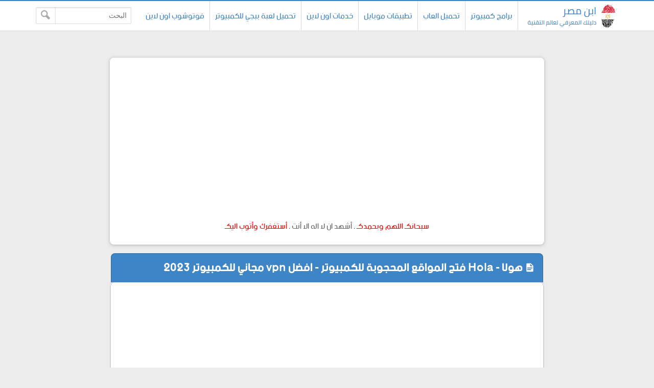

--- FILE ---
content_type: text/html; charset=UTF-8
request_url: https://www.ibnmasr.com/2018/06/hola-computer.html
body_size: 35565
content:
<!DOCTYPE html>
<html dir='rtl' lang='ar' xmlns='http://www.w3.org/1999/xhtml' xmlns:b='http://www.google.com/2005/gml/b' xmlns:data='http://www.google.com/2005/gml/data' xmlns:expr='http://www.google.com/2005/gml/expr'>
<head>
<meta content='_fBeXC-u2yBl-60czYeAt3iytxJZLwY0HV_BjkMvC6E' name='google-site-verification'/>
<meta content='KyFMBAPp-28xw31f4y3zDFTP2QVtbdzKrulQAo_7eYE' name='google-site-verification'/>
<meta content='be-ydi_VUQPZQncez7R56uF4EHFq2y9ommb_qxIoNcg' name='google-site-verification'/>
<meta content='BtHVPo4PDEYPjUuSGlAp4Q6Ai124jRaR7pWr9P33MWE' name='google-site-verification'/>
<meta content='nlRsOi9PvIVJi8JjB4Pe75Vz4gNzwt3eY2TSRo1EXLc' name='google-site-verification'/>
<meta content='b_46WlboIgQiKUcBdFYxF3-SfMdJXJfBvImAwj8FNhI' name='google-site-verification'/>
<meta content='4D7A166087D4133D44485C97EB87C924' name='msvalidate.01'/>
<meta content='a24df2184e4333e6' name='yandex-verification'/>
<script async='async' crossorigin='anonymous' src='https://pagead2.googlesyndication.com/pagead/js/adsbygoogle.js?client=ca-pub-3056321919292747'></script>
<link href='https://www.ibnmasr.com/2018/06/hola-computer.html' rel='canonical'/>
<link href='https://www.ibnmasr.com/favicon.ico' rel='icon' type='image/x-icon'/>
<meta content='text/html; charset=UTF-8' http-equiv='Content-Type'/>
<meta content='width=device-width,minimum-scale=1,initial-scale=1' name='viewport'/>
<title>هولا - Hola فتح المواقع المحجوبة للكمبيوتر -  افضل vpn مجاني للكمبيوتر 2023</title>
<meta content='تحميل اضافة هولا 2023 مجانا كامل برنامج Hola للكمبيوتر والموبيل تنزيل افضل vpn مجاني للكمبيوتر, برنامج  فتح المواقع المحجوبة للكمبيوتر.' name='description'/>
<meta content='https://www.ibnmasr.com/2018/06/hola-computer.html' property='og:url'/>
<meta content='هولا - Hola فتح المواقع المحجوبة للكمبيوتر -  افضل vpn مجاني للكمبيوتر 2023' name='twitter:title' property='og:title'/>
<meta content='تحميل اضافة هولا 2023 مجانا كامل برنامج Hola للكمبيوتر والموبيل تنزيل افضل vpn مجاني للكمبيوتر, برنامج  فتح المواقع المحجوبة للكمبيوتر.' name='twitter:description' property='og:description'/>
<meta content='https://blogger.googleusercontent.com/img/b/R29vZ2xl/AVvXsEjaq6fJWrgHSWNil9WVOn9H86aFIgtu4kZSpp-rSMi5D248xBe3FcJPapqCFGctmxM4wWnN33F-Vlvw4c4AhtvCrZ7XxYJlM9cDE9xrvW3hzndecKoK-Yb1v_ngHP_yBeS2aXwWAswdh-k/w1200-h630-p-k-no-nu/Download+Hola+For+Computer+2019.png' name='twitter:image' property='og:image'/>
<meta content='summary_large_image' name='twitter:card'/>
<meta content='@GM' name='twitter:site'/>
<meta content='@GM' name='twitter:creator'/>
<meta content='kolhasry' property='fb:pages'/>
<meta content='206121832791999' property='fb:app_id'/>
<meta content='GM' property='fb:admins'/>
<meta content='727523454094587' property='fb:pages'/>
<link href='https://plus.google.com/+GM' rel='publisher'/>
<meta content='article' property='og:type'/>
<meta content='ابن مصر | دليلك المعرفي لعالم التقنية' name='twitter:domain' property='og:site_name'/>
<style>
/* -----------------------------------
Blogger Template Style
Template Name :  IbnMasr
Update        :  4-3-2018
version       :  2.0
-------------------------------------- */
@font-face{font-family:'bein'; src:local('BEIN'),local('bein'),url('https://www.fontstatic.com/fonts/bein-normal/bein-normal.woff') format('woff')}
::-webkit-scrollbar {width: 12px;}
::-webkit-scrollbar-thumb {box-shadow: inset 0 0 6px rgba(0,0,0,0.5);}
::-webkit-scrollbar-track {box-shadow: inset 0 0 6px rgba(0,0,0,0.3);}
body{background:#ececec;font-family:'bein', Roboto, sans-serif;margin:0;line-height:1.75em}
body{-webkit-animation:-amp-start 1s steps(1,end) 0s 1 normal both;
-moz-animation:-amp-start 1s steps(1,end) 0s 1 normal both;
-ms-animation:-amp-start 1s steps(1,end) 0s 1 normal both;
animation:-amp-start 1s steps(1,end) 0s 1 normal both}
@-webkit-keyframes -amp-start{from{visibility:hidden}to{visibility:visible}}
@-moz-keyframes -amp-start{from{visibility:hidden}to{visibility:visible}}
@-ms-keyframes -amp-start{from{visibility:hidden}to{visibility:visible}}
@-o-keyframes -amp-start{from{visibility:hidden}to{visibility:visible}}
@keyframes -amp-start{from{visibility:hidden}to{visibility:visible}}
a:hover{color:#c51f26}
*, :before, :after{box-sizing:border-box}
.ampad{text-align:center}
.ampad{max-width:800px;margin:0 auto;padding:15px;box-shadow:0 2px 3px rgba(0,0,0,.05);overflow:hidden}
a{color:#3f61ab;text-decoration:none}
img{max-width:100%}
.mg-post img{max-width:99%;height:auto}
.amp-wp-title{letter-spacing:1px;font-size:22px;padding:14px 15px;color:#fff;min-width:140px;margin:0;display:block;border-radius:8px 8px 0 0;padding-top:14px;border-left:1px solid rgba(32,33,36,0.28);border-right:1px solid rgba(32,33,36,0.28);border-top:1px solid rgba(32,33,36,0.28);position:relative;overflow:hidden;background:#3d85c6}
#siki-out,.amp-content{font-size:15px;text-align:justify;font-weight:normal;font-family:"Segoe UI";color:#1A1A1A;line-height:1.8}
.amp-content h2{font-size:22px;margin:10px 0;font-family: 'bein', Roboto, sans-serif;letter-spacing:1px}
.amp-content h3{padding:6px 10px 6px 30px;border-radius:10px 0px 0px 10px;background-color:#3d85c6;color:#ffffff;display:table;font-size:22px;margin:25px -10px 10px 0;font-family: 'bein', Roboto, sans-serif;letter-spacing:1px}
.amp-content h4{text-shadow:-1px 1px 3px rgb(0 0 0 / 25%);display:table;border-radius:7px;background:#3d85c6;position:relative;padding:10px;font-size:18px;line-height:1.4;margin-right:20px;color: #fff;}
.amp-content h4::before{content:"";position:absolute;right:-24px;top:calc(50% - 5px);width:10px;height:10px;border-radius:50%;background:#3d85c6}
.amp-content h4::after{content:"";position:absolute;right:-10px;top:calc(50% - 10px);width:0;height:0;border-top:10px solid transparent;border-bottom:10px solid transparent;border-left:10px solid #3d85c6}
table.tr-caption-container { border: 1px solid #ececec; padding: 0px; border-radius: 5px; }
td.tr-caption { background: #ececec; font-size: 13px;font-family:tahoma, "Segoe UI"; }
.article-featured-image{margin:0 25px}
.article-featured-image img{display:block;width:100%;max-height:350px;margin:0px auto;padding:4px;background:#EEEEEE}
.amp-tags{padding:20px}
.amp-tags a{display:inline-block;margin-bottom:5px;color:#6f6f6f;font-size:14px;padding:4px 14px;background-color:#f0f0f0;border-radius:30px}
.amp-tags a:hover{background-color:#d8232a;color:#fff}
.article-author,.article-timeago{line-height:1.7;font-size:13px;font-family:"Segoe UI";display:inline}
.post-meta{display:block}
.home-meta,.dt-updated{display:none}
#footer{margin:10px}
.poweredby{float:left;margin-top:-3px;color:#636363;font-size:smaller;padding:0px 10px;border-radius:6px;background:#fff;box-shadow:1px 1px 2px rgba(0,0,0,0.2) inset;margin-bottom:3px}
.upbt{float:right;font-weight:bold;font-size:1.8em;border-radius:100%;width:35px;cursor:pointer;border:0;background:#ffffff;box-shadow:1px 1px 2px rgba(0,0,0,0.2) inset;overflow:hidden;position:relative;margin-top:-2px;height:28px}
#blog-pager{display:none;font-weight:700;max-width:800px;margin:12px auto;padding:15px;background:#fff;border-radius:2px;box-shadow:0 2px 3px rgba(0,0,0,.05);overflow:hidden}
#blog-pager-older-link{float:left;text-align:left}
#blog-pager-newer-link,#blog-pager-older-link{padding:0 10px 0 30px;color:#141924;background:0 0;position:relative;margin:0}
#blog-pager-newer-link{height:auto;padding:0 30px 0 0;float:right;text-align:right;margin-right:-1px}svg.panahkanan,svg.panahkiri{position:absolute;top:50%;color:#777;width:34px;height:34px}
svg.panahkanan{margin:-19px 0px 0px 0px;right:0}
svg.panahkiri{margin:-18px 30px 0px -30px}
.svg-icon-smol{width:1em;height:1em;vertical-align:-2px}
.mg-ads{box-sizing:border-box;max-width:100%;overflow:hidden;margin:5px auto;text-align:center}
.mgads{overflow:hidden;margin:0 auto;text-align:center}

#hom-ads,#main-wrapper{margin:0 auto;padding:0;max-width:1100px;overflow:hidden;background:#fff;box-shadow:0 1px 6px rgba(32,33,36,0.28);border-radius:8px;border-bottom:1px hidden #fff}
.posts-title { line-height: 0; display: block; border-radius: 8px 8px 0 0; position: relative; overflow: hidden; background: #3d85c6; }
.posts-title h2,.posts-title h1{font-size: 20px; padding: 5px 15px; color: #ffffff;}
.posts-title h2 a, .posts-title h1 a{color:#fff;}

#hom-ads,#main-wrapper{max-width:850px}
.e3lnt{padding:10px;max-width:800px}
.mg-post{overflow:hidden;background:#fff;box-shadow:0 1px 6px rgba(32,33,36,0.28);border-radius:8px;border-bottom:1px hidden #fff;margin-bottom:15px;padding:10px}

blockquote{    margin: 10px 0;border:1px solid rgb(219, 219, 219);border-radius:0px;padding:15px;background:#d8e5f2;cursor:text;text-align:justify;font-weight:700}
blockquotelink{padding:1px 5px;border-radius:0px;background-color:#eee;color:#000;display:table;font-size:18px;margin:10px 0;font-family: 'bein', Roboto, sans-serif;border-right:4px solid #e80028;letter-spacing:1px}
blockquoteyellow{border:1px solid rgb(219, 219, 219);border-radius:0px;padding:15px;background:#fff1cc;cursor:text;text-align:justify;font-weight:700}
blockquotegreen{margin: 10px 0;border:1px solid rgb(219, 219, 219);border-radius:0px;padding:15px;background:#d0fdbc;cursor:text;text-align:justify;font-weight:700}
#related-posts ul{display:inline-block;margin:0;padding:0}
#related-posts li{list-style:none;width:31.3%;float:right;border-radius:3px;margin:1% 1% auto 1%;box-shadow:0 2px 2px 0 rgba(0,0,0,0.14),0 1px 5px 0 rgba(0,0,0,0.12),0 3px 1px -2px rgba(0,0,0,0.2)}
.thumb{overflow:hidden;padding:10px 10px 0}
.rnav-img{width:100%;height:120px;border-radius:4px;float:right}
.rnav-title{height:40px;overflow:hidden;font-size:15px;line-height:1.4em;padding:0 10px;letter-spacing:1px}
.box-title-related .title:before{height:0;width:7px;position:absolute;margin-top:0;border-bottom:39px solid #fff;right:100%;left:100%;top:0;content:" "}
.box-title-related .title{color:#fff;font-size:18px;background-color:#3d85c6;padding:5px 10px;position:relative;width:fit-content;box-shadow:0 1px 6px rgba(0,0,0,.15);border-radius:3px}
.box-title-related{background:#3d85c6;border-radius:3px;box-shadow:0 1px 6px rgba(0,0,0,.15)}
.svg-icon-post{width:1em;height:1em;vertical-align:-3px;font-size:20px}
@media screen and (max-width:500px){#related-posts li{margin:0;margin-bottom:15px;width:100%}.rnav-img{width:100%;height:180px}}
#hom-ads{padding:5px;margin-bottom:15px}
#top{margin-top:-70px;padding-bottom:155px}
#header-wrapper{height:60px;border-top:2px solid #3d85c6;z-index:999;position:fixed;left:0;top:0;width:100%;box-shadow:0 0 0 1px rgba(0,0,0,.06);background:#fff;}
header{position:relative;margin:0 auto;width:90%;max-width:1140px}
.header-widget{width:181px;height:55px;vertical-align:middle;margin:0px 0px 0px 10px;float:right;position:relative;overflow:hidden}
.header-widget img{height:55px}
.header-widget h1,.header-widget h2{position:relative;display:table-cell;border-radius:0 0 8px 8px;padding-top:5px;border-left:1px solid rgba(32,33,36,0.28);border-right:1px solid rgba(32,33,36,0.28);border-bottom:1px solid rgba(32,33,36,0.28);overflow:hidden;box-shadow:0 1px 6px rgba(32,33,36,0.28);padding:5px 15px 10px 15px;font-size:1.7em}
.header-widget p{display:none}
.page-menu{max-width:67%;height:58px;overflow:hidden;float:right;margin:auto;display:inline-block;background-color:#fff;border-radius:0 0 5px 5px;padding:0 5px 5px}
.page-menu ul{margin:0 auto;padding:0;line-height:60px}
.page-menu ul li{display:inline-block;float:right}
.page-menu ul li a{color:#3d85c6;border-right:1px solid rgba(0,0,0,.15);display:inline-block;position:relative;transition:all .2s ease-in-out;padding:0 10px}
.page-menu ul li a:hover{border-top:0px solid #6b172b;border-radius:0px;background:#3d85c6;color:#fff;transition:background .1s}
label,input[type="checkbox"]{display:none}
.search-fo{float:left;margin:12px 0}
.search-form{position:relative}
.search-field{text-align:right;font:normal 14px/20px tahoma;-webkit-appearance:none;padding:5px 8px;line-height:1.5;border:1px solid #dbdbdb;border-radius:2px;color:#363636;box-shadow:0 1px 2px rgba(10,10,10,0.1) inset}
.search-submit{position:absolute;top:0;bottom:0;left:0;padding:0 10px;border:none;border-right:1px solid rgba(0,0,0,0.1);background:transparent;transition:.3s;cursor:pointer;border-radius:0}
.container{position:relative;background:#fff;border-top:3px solid #3d85c6;margin-top:50px}
#LinkList1{float:left;margin-top:-20px;direction:rtl}
#yourid{position:relative;margin:0 auto;width:90%;max-width:1140px;text-align:center}
#LinkList1 ul{display:inline-block;padding:0;margin:0}
#LinkList1 li{display:inline-block;border-radius:5px;background-color:#3d85c6;margin-right:2px;padding:5px 10px}
#LinkList1 li a{font-size:14px}.PageList{float:right;margin-top:-20px}
.PageList ul{display:-webkit-box;padding:0;direction:rtl}
.PageList ul li:first-child{margin-right:0}
.PageList ul li{margin-right:5px;list-style:none;line-height:0}
.PageList ul li a{text-shadow:1px 1px 5px #111111;font-weight:700;font-size:14px;padding:3px 10px;background-color:#3d85c6;border-radius:5px;color:#fff}
.PageList ul li a:hover,#LinkList1 li:hover{background-color:#6b172b;color:#fff;transition:.4s ease-out}
.footer-end{clear:both;font-size:13px;position:relative;line-height:28px;background:#ececec;padding:4px 8px 0;border-top:1px solid #f7f7f7;box-shadow:0 -1px 0 #ddd;margin-top:20px}
.footer-end:before{content:" ";position:absolute;bottom:6px;right:4px;border-width:0 5px 10px;border-style:solid;border-color:#1c2a48 transparent;display:block;width:40px;z-index:1}
#ScrollTop{color:#fff;text-align:center;position:absolute;height:25px;width:28px;background:#3d85c6;line-height:29px;z-index:12;top:-12px;right:10px;font-size:1.8em;cursor:pointer}
#ScrollTop:before{content:" ";position:absolute;top:25px;right:0;border-width:0 14px 10px;border-style:solid;border-color:transparent #3d85c6;display:block;width:1px;z-index:1}
@media screen and (max-width: 750px){
.page-menu{height:100%;float:left;margin:inherit;display:block;background-color:inherit;border-radius:inherit;padding:inherit}
#menu input,#menu label{position:absolute;display:block;font-size:45px;margin:18px 0 0 0;left:0}
#menu input{z-index:4;margin:0;width:30px;height:55px;opacity:0;cursor:pointer}
#menu input:checked ~ ul{display:block}
#menu ul{top:100%;position:absolute;left:0;z-index:3;height:auto;display:none;padding-top:57px}
#menu li{display:block;float:none;text-align:right;background-color:#3d85c6;width:200px;border-radius:3px;background-clip:padding-box;border:1px solid rgba(0,0,0,.15);box-shadow:0 3px 8px rgba(0,0,0,.3)}
#menu li a{cursor:pointer;color:#fff;width:100%}
#LinkList1{float:none}
.PageList{float:none;margin-top:0;display:inline-block;margin-bottom:10px}
.PageList ul li a{font-size:11px;padding:2px 8px}}
@media screen and (max-width: 1225px){.search-fo{display: none}}
@media screen and (max-width:850px){#main-wrapper{margin:10px}#hom-ads{margin-left:10px;margin-right:10px}}
@media screen and (max-width: 750px){.search-fo{position:absolute;display:inline-block;float:right;margin:10px}}
@media screen and (max-width: 500px){.header-widget .title{font-size:4vw}.header-widget{margin:0;max-width:135px}}
@media screen and (max-width: 400px){.search-fo{display:inline-block}.search-field {width:125px}}
.gplus{width:2em;height:2em;background-image: url("data:image/svg+xml,%3Csvg xmlns='http://www.w3.org/2000/svg' viewBox='0 0 24 24'%3E%3Cpath d='M7 11v2.4h3.97c-.16 1.029-1.2 3.02-3.97 3.02-2.39 0-4.34-1.979-4.34-4.42 0-2.44 1.95-4.42 4.34-4.42 1.36 0 2.27.58 2.79 1.08l1.9-1.83c-1.22-1.14-2.8-1.83-4.69-1.83-3.87 0-7 3.13-7 7s3.13 7 7 7c4.04 0 6.721-2.84 6.721-6.84 0-.46-.051-.81-.111-1.16h-6.61zm0 0 17 2h-3v3h-2v-3h-3v-2h3v-3h2v3h3v2z' fill='%23ffffff'%3E%3C/path%3E%3C/svg%3E")}
.sitemap{width:2em;height:2em;background-image: url("data:image/svg+xml,%3Csvg xmlns='http://www.w3.org/2000/svg' viewBox='0 0 24 24'%3E%3Cpath d='M22 18v-7h-9v-5h3v-6h-8v6h3v5h-9v7h-2v6h6v-6h-2v-5h7v5h-2v6h6v-6h-2v-5h7v5h-2v6h6v-6z' fill='%23ffffff'%3E%3C/path%3E%3C/svg%3E")}
.twitter{width:2em;height:2em;background-image: url("data:image/svg+xml,%3Csvg xmlns='http://www.w3.org/2000/svg' viewBox='0 0 16 16'%3E%3Cpath d='M16 3.038c-.59.26-1.22.437-1.885.517.677-.407 1.198-1.05 1.443-1.816-.634.37-1.337.64-2.085.79-.598-.64-1.45-1.04-2.396-1.04-1.812 0-3.282 1.47-3.282 3.28 0 .26.03.51.085.75-2.728-.13-5.147-1.44-6.766-3.42C.83 2.58.67 3.14.67 3.75c0 1.14.58 2.143 1.46 2.732-.538-.017-1.045-.165-1.487-.41v.04c0 1.59 1.13 2.918 2.633 3.22-.276.074-.566.114-.865.114-.21 0-.41-.02-.61-.058.42 1.304 1.63 2.253 3.07 2.28-1.12.88-2.54 1.404-4.07 1.404-.26 0-.52-.015-.78-.045 1.46.93 3.18 1.474 5.04 1.474 6.04 0 9.34-5 9.34-9.33 0-.14 0-.28-.01-.42.64-.46 1.2-1.04 1.64-1.7z' fill='%23ffffff'%3E%3C/path%3E%3C/svg%3E")}
.youtube {width: 2em;height: 2em;background-image: url("data:image/svg+xml,%3Csvg version='1.1' id='Layer_1' xmlns='http://www.w3.org/2000/svg' xmlns:xlink='http://www.w3.org/1999/xlink' x='0px' y='0px' viewBox='0 0 461.001 461.001' style='enable-background:new 0 0 461.001 461.001;' xml:space='preserve'%3E%3Cpath style='fill:%23fff;' d='M365.257,67.393H95.744C42.866,67.393,0,110.259,0,163.137v134.728 c0,52.878,42.866,95.744,95.744,95.744h269.513c52.878,0,95.744-42.866,95.744-95.744V163.137 C461.001,110.259,418.135,67.393,365.257,67.393z M300.506,237.056l-126.06,60.123c-3.359,1.602-7.239-0.847-7.239-4.568V168.607 c0-3.774,3.982-6.22,7.348-4.514l126.06,63.881C304.363,229.873,304.298,235.248,300.506,237.056z'/%3E%3Cg%3E%3C/g%3E%3Cg%3E%3C/g%3E%3Cg%3E%3C/g%3E%3Cg%3E%3C/g%3E%3Cg%3E%3C/g%3E%3Cg%3E%3C/g%3E%3Cg%3E%3C/g%3E%3Cg%3E%3C/g%3E%3Cg%3E%3C/g%3E%3Cg%3E%3C/g%3E%3Cg%3E%3C/g%3E%3Cg%3E%3C/g%3E%3Cg%3E%3C/g%3E%3Cg%3E%3C/g%3E%3Cg%3E%3C/g%3E%3C/svg%3E");}
.facebook{width:2em;height:2em;background-image: url("data:image/svg+xml,%3Csvg xmlns='http://www.w3.org/2000/svg' viewBox='0 0 24 24'%3E%3Cpath d='M9 8h-3v4h3v12h5v-12h3.642l.358-4h-4v-1.667c0-.955.192-1.333 1.115-1.333h2.885v-5h-3.808c-3.596 0-5.192 1.583-5.192 4.615v3.385z' fill='%23ffffff'%3E%3C/path%3E%3C/svg%3E")}
.siki-next{width:2em;height:2em;background-image:url("data:image/svg+xml,%3Csvg xmlns='http://www.w3.org/2000/svg' xmlns:xlink='http://www.w3.org/1999/xlink' version='1.1' viewBox='0 0 129 129' enable-background='new 0 0 129 129'%3E%3Cg%3E%3Cg%3E%3Cpath d='m64.5,122.6c32,0 58.1-26 58.1-58.1s-26-58-58.1-58-58,26-58,58 26,58.1 58,58.1zm0-108c27.5,5.32907e-15 49.9,22.4 49.9,49.9s-22.4,49.9-49.9,49.9-49.9-22.4-49.9-49.9 22.4-49.9 49.9-49.9z' fill='%23264079' %3E%3C/path%3E%3Cpath d='m70,93.5c0.8,0.8 1.8,1.2 2.9,1.2 1,0 2.1-0.4 2.9-1.2 1.6-1.6 1.6-4.2 0-5.8l-23.5-23.5 23.5-23.5c1.6-1.6 1.6-4.2 0-5.8s-4.2-1.6-5.8,0l-26.4,26.4c-0.8,0.8-1.2,1.8-1.2,2.9s0.4,2.1 1.2,2.9l26.4,26.4z' fill='%23264079'%3E%3C/path%3E%3C/g%3E%3C/g%3E%3C/svg%3E")}
.siki-prev{width:2em;height:2em;background-image:url("data:image/svg+xml,%3Csvg xmlns='http://www.w3.org/2000/svg' xmlns:xlink='http://www.w3.org/1999/xlink' version='1.1' viewBox='0 0 129 129' enable-background='new 0 0 129 129'%3E%3Cg%3E%3Cg%3E%3Cpath d='M64.5,122.6c32,0,58.1-26,58.1-58.1S96.5,6.4,64.5,6.4S6.4,32.5,6.4,64.5S32.5,122.6,64.5,122.6z M64.5,14.6 c27.5,0,49.9,22.4,49.9,49.9S92,114.4,64.5,114.4S14.6,92,14.6,64.5S37,14.6,64.5,14.6z' fill='%23264079'%3E%3C/path%3E%3Cpath d='m51.1,93.5c0.8,0.8 1.8,1.2 2.9,1.2 1,0 2.1-0.4 2.9-1.2l26.4-26.4c0.8-0.8 1.2-1.8 1.2-2.9 0-1.1-0.4-2.1-1.2-2.9l-26.4-26.4c-1.6-1.6-4.2-1.6-5.8,0-1.6,1.6-1.6,4.2 0,5.8l23.5,23.5-23.5,23.5c-1.6,1.6-1.6,4.2 0,5.8z' fill='%23264079'%3E%3C/path%3E%3C/g%3E%3C/g%3E%3C/svg%3E")}
.page-navigation{position:relative;margin:16px 0;border-radius:30px;background:#3d85c6;box-shadow:0 1px 6px rgba(0,0,0,.15)}#siki_prev{float:right;border-left:5px solid #fff;border-radius:30px}#siki_next,#siki_prev{cursor:pointer;box-shadow:0px 0px 0px 3px rgb(255, 255, 255);background:#dacdb6;display:inline-block;padding:0 10px}.siki-next-prev a{display:block}#siki_prev span:nth-child(1){float:left;line-height:60px;font-size:18px;font-weight:700;margin-right:5px}.siki-next-prev span{font-size:30px;color:#444}#siki_prev span:nth-child(2){float:right;line-height:60px}#siki_next{float:left;border-right:5px solid #fff;border-radius:30px}#siki_next span:nth-child(1){float:right;line-height:56px;font-size:18px;font-weight:700;margin-left:5px}#siki_next span:nth-child(2){float:left;line-height:60px}#siki-page-number{text-align:center;height:60px;line-height:60px;color:#fff;font-size:20px}#siki_next:hover,#siki_prev:hover{background:#f0f0f0}
.loadMore{clear:both;overflow:hidden;display:block;margin-right:-5px;margin-left:-5px;position:relative;padding:10px 0}
#loader,.loadMorePosts a{margin:0 auto;z-index:2;cursor:pointer;border-radius:50%;display:block;position:relative;box-shadow:0 1px 6px rgba(32,33,36,0.28),inset 0 0 0 0 rgba(0,0,0,0.10),inset 0 0 0 0 rgba(255,255,255,0.50);width:56px;height:56px;background-color:#fff}
.loadMorePosts:nth-of-type(1):after{background-color:#ccc;content:" ";height:1px;left:0;margin-top:-1px;position:absolute;top:50%;width:100%;z-index:1}
#mba-social-sharing{height:auto;position:relative;border-top:1px solid;border-bottom:1px solid;border-color:#EEE;overflow:hidden}
#mba-social-sharing ul{overflow:hidden;position:relative;display:flex;flex-direction:row;align-items:center;justify-content:center;padding:0}
#mba-social-sharing ul li{float:none;display:inline-block;margin:0 5px 0px 0;}
#mba-social-sharing ul li a{cursor:pointer;font-size:12px;font-weight:700;color:#fff;width:123px;padding:0;text-align:center;position:relative;overflow:hidden;font-family:'Open Sans',helvetica,arial,sans-serif;display:block;line-height:3.4em;border-radius:5px}
#mba-social-sharing ul li a i{font-size:16px;width:25px;height:25px;float:left;position:relative;z-index:99;display:inline-flex;justify-content:center;align-items:center;line-height:2.5em;margin:8px}
#mba-social-sharing ul li a i.facebook:after{background-color:#324c8c}
#mba-social-sharing ul li a i.twitter:after{background-color:#0099da}
#mba-social-sharing ul li a i.gplus:after{background-color:#c13f24}
#mba-social-sharing ul li a:hover{text-decoration:none;opacity:.9;}
#mba-social-sharing ul li a i:before,#mba-social-sharing ul li a i:after,#mba-social-sharing ul li a:after{width:100%;height:100%;display:block;-webkit-transition:all 0.7s ease 0s;-moz-transition:all 0.7s ease 0s;-ms-transition:all 0.7s ease 0s;-o-transition:all 0.7s ease 0s;transition:all 0.7s ease 0s;}
#mba-social-sharing ul li a i:after{content:"";margin-left:-40px;left:0;top:0;position:absolute;background-image: url("data:image/svg+xml,%3Csvg xmlns='http://www.w3.org/2000/svg' viewBox='-5 -6 35 30'%3E%3Cpath d='M18 16.08c-.76 0-1.44.3-1.96.77L8.91 12.7c.05-.23.09-.46.09-.7s-.04-.47-.09-.7l7.05-4.11c.54.5 1.25.81 2.04.81 1.66 0 3-1.34 3-3s-1.34-3-3-3-3 1.34-3 3c0 .24.04.47.09.7L8.04 9.81C7.5 9.31 6.79 9 6 9c-1.66 0-3 1.34-3 3s1.34 3 3 3c.79 0 1.5-.31 2.04-.81l7.12 4.16c-.05.21-.08.43-.08.65 0 1.61 1.31 2.92 2.92 2.92 1.61 0 2.92-1.31 2.92-2.92s-1.31-2.92-2.92-2.92z' fill='%23ffffff'%3E%3C/path%3E%3C/svg%3E")}
#mba-social-sharing ul li a:hover i:before{margin-left:40px;margin-top:0;-ms-filter:"progid:DXImageTransform.Microsoft.Alpha(Opacity=0)";filter:alpha(opacity=0);opacity:0}
#mba-social-sharing ul li a:hover i:after{margin-left:0}
#mba-social-sharing ul li a:after{content:'';position:absolute;width:40px;top:0;left:0;background:rgba(0,0,0,.1)}
#mba-social-sharing ul li a:hover:after{-webkit-transform:scale(10,2);-moz-transform:scale(10,2);-ms-transform:scale(10,2);-o-transform:scale(10,2);transform:scale(10)}
#mba-social-sharing ul li.fb a{background:#38559c}
#mba-social-sharing ul li.tw a{background:#00aaf3}
#mba-social-sharing ul li.gp a{background:#d74628}
#mba-social-sharing ul li.wts a{display:flex;background:#4dc247}
.whatsapp{margin-right:13px}
@media screen and (max-width: 450px){.whatsapp{display:none}#mba-social-sharing ul li a{width:40px;height:40px}}
.comment-thread ol{padding:0}.comment-replies{-webkit-padding-start:40px}#comments .title{margin:0}.avatar-image-container{width:60px;height:60px;background:#fff;border:1px solid #ddd;border-radius:100%;padding:4px;float:right;display:inline-block;position:relative}.avatar-image-container img{max-width:100%;border-radius:100%;height:50px;width:50px;background:#eee url(https://blogger.googleusercontent.com/img/b/R29vZ2xl/AVvXsEhavDr2oqxMB_S0au6zEbx7HCbAxSStzWhH9-nncSZAbHWHr6ST5teOt3hl_rizErgeTgEnbUIMSQk6MFnikMm3jshXHeUCFO85PJ9Aqqa849NCqPuSJ_bUBSWI8APi2JDgLjbEibM4zg4/s1600/log.png) no-repeat;overflow:hidden}.comment-block{margin-right:70px;position:relative;margin-top:-30px}#comments{margin-bottom:-60px;padding:0;padding-top:10px}.comments-content{margin-top:50px;padding-bottom:1px}cite.user{font:normal 13px/20px tahoma;padding:5px 15px;display:block;position:absolute}cite.user a{color:#454848}.datetime.secondary-text{position:absolute;font:normal 12px/20px tahoma;padding:3px 15px;display:inline-block;bottom:20px;right:60px}.comment-actions.secondary-text{position:relative;font:normal 13px/20px tahoma;padding-right:10px;display:inline-block;bottom:18px}.comment-actions.secondary-text a{padding:0 3px}.comment-content{border-radius:20px;padding:18px 15px 15px;background:#eeeff1;font-size:15px;cursor:text;border:1px solid rgba(38, 64, 121, 0.28);text-align:justify;font-family:"Segoe UI";font-weight:700;color:#6d6d6d}.comment-replies .comment-content{border:0;border-radius:20px 0 0 20px;border-right:2px solid #3d85c6}.thread-count,.continue,.loadmore.loaded{display:none}.comment{display:block}.blogger-iframe-colorize{margin-bottom:50px}#comment-editor{height:240px;background:#eeeff1 url(https://blogger.googleusercontent.com/img/b/R29vZ2xl/AVvXsEgNayt-4fqybWn_mHbvFf_s81-nl_1MygC55ajE3nZWvESGTbms0hjKVHqffJ3s6KZfcR2LN5wdPL6IerND90PliJ7FRv5dGsMlSorO4PwbV6PpKWQ-6Ffu8zw9n3vb22sDpPonrWp_OZzt/s1600/000.gif) no-repeat 50% 30%;width:100%;padding:10px 10px 0;border:1px solid rgb(219, 219, 219);box-shadow:0 1px 6px rgba(32,33,36,0.28);border-radius:8px}
html[dir='ltr'] .header-widget{margin:0px 5px 10px 0px;float:left}
html[dir='ltr'] #menu label{right:0;left:auto}
html[dir='ltr'] #menu input{right:0;left:auto}
html[dir='ltr'] #menu ul{right:0;left:auto}
html[dir='ltr'] .page-menu ul li{float:inherit}
html[dir='ltr'] #siki_prev{border-left:0;border-right: 5px solid #fff;float:left}
html[dir='ltr'] #siki_next{border-right:0;border-left:5px solid #fff;float:right}
html[dir='ltr'] #siki_prev span:nth-child(1){float:right;margin-right:0;margin-left:5px}
html[dir='ltr'] #siki_next span:nth-child(1){line-height:60px;float:left;margin-left:0;margin-right:5px}
html[dir='ltr'] #siki_prev span:nth-child(2){float:left}
html[dir='ltr'] .search-fo{margin-left:0;float:right}
html[dir='ltr'] .page-menu{float:left}
html[dir='ltr'] .comment-block{margin-right:0;margin-left:70px} 
html[dir='ltr'] .avatar-image-container{float:left}
html[dir='ltr'] .datetime.secondary-text{right:40px}
html[dir='ltr'] .comment-replies .comment-content{border-right:0;border-left:2px solid #3d85c6;border-radius:0px 20px 20px 0px}
.clear{clear:both}
#error-page{padding:20px;text-align:center;background:#fff;box-shadow:0 1px 6px rgba(32,33,36,0.28);border-radius:8px;border-bottom:1px hidden #fff}.errornum{font-size:150px;color:#3d85c6}.homepage{text-shadow:1px 1px 5px #111;font-weight:700;font-size:14px;padding:3px 10px;background-color:#3d85c6;border-radius:5px;color:#fff}.homepage:hover,#LinkList1 li:hover{background-color:#6b172b;color:#fff;transition:.4s ease-out}
.authorAboutMe{margin-right:40px}.authorAboutMe-mg{position:relative;background:#3d85c6;max-width:100%;width:calc(98% - 28px);border-radius:8px;padding:30px 70px 20px 30px;box-shadow:0 .5px 2px rgba(0,0,0,0.24),0 .5px 3px rgba(0,0,0,0.12);display:flex;flex-direction:column;margin:10px auto}.AboutMe-Photo{position:absolute;top:15px;right:-60px;height:120px;width:120px;border-radius:50%;border:4px solid #fff;background:#3d85c6;display:inline-block;box-shadow:0 .5px 2px rgba(0,0,0,0.24),0 .5px 3px rgba(0,0,0,0.12)}.AboutMe-cot{position:absolute;list-style:none;padding:0;margin:0;width:40px;left:-20px}.AboutMe-cot .cot{width:40px;height:40px;margin-bottom:4px;border-radius:50%;background:#38559c;transition:all .15s ease-in-out;box-shadow:0 .5px 2px rgba(0,0,0,0.24),0 .5px 3px rgba(0,0,0,0.12)}.cot .facebook,.cot .gplus{width:26px;height:26px;margin:7px}.profauthor{width:max-content;margin-right:5px}.g-profile{font-weight:400;font-size:20pt}.g-profile span{color:#fff}.prof-user{color:rgba(255,255,255,.2);font-size:11pt}.user-About{overflow:hidden;max-height:42px;color:rgba(255,255,255,.7);font-size:11pt;line-height:15pt;min-height:43px}.AboutMe-cot .cot:hover{background:#3d85c6}.AboutMe-cot a{display:inline-block;height:40px;width:40px;border-radius:50%}
html[dir='ltr'] .AboutMe-Photo{left:-60px}
html[dir='ltr'] .AboutMe-cot{right:-20px;left:auto}
html[dir='ltr'] .authorAboutMe{margin-left:40px;margin-right:auto}
html[dir='ltr'] .authorAboutMe-mg{padding:30px 30px 20px 70px}
.section-hom li{border:1px solid #eee;box-shadow:0 2px 2px 0 rgba(0,0,0,0.14),0 1px 5px 0 rgba(0,0,0,0.12),0 3px 1px -2px rgba(0,0,0,0.2);border-radius:4px;overflow:hidden;width:calc(30.80%);margin:10px 1.25%;float:right;padding-bottom:0;background:#fff;display:inline-block}.section-hom .rnav-img{width:100%;height:180px;border-radius:4px;float:right}.section-hom .thumb{padding:0}.box-title-section{background:#3d85c6;border-radius:3px;box-shadow:0 1px 6px rgba(0,0,0,.15);margin:10px}.box-title-section .title{color:#fff;font-size:18px;background-color:#6b172b;padding:5px 10px;position:relative;width:fit-content;box-shadow:0 1px 6px rgba(0,0,0,.15);border-radius:3px;margin:10px}.box-title-section .title:before{height:0;width:7px;position:absolute;margin-top:0;border-bottom:39px solid #fff;right:100%;left:100%;top:0;content:""}#main-wrapper{background-color:rgba(255,255,255,0);box-shadow:0 0 0 rgba(0,0,0,0.2);border-radius:0;padding:2px;border:0}


.no-items{display:none}
#tocList{max-height:0;overflow-y:hidden;margin:0}
table.info { width:98%;margin:auto;border:1px solid #ccc;font-family: 'bein', Roboto, sans-serif; }
table.info td { padding:3px 7px;}
td.tb-r { width: 34%; background: #3d85c6; color: #fff; border-bottom: 1px solid #fff; }
td.lf { padding:3px 7px;}tr:nth-child(even){background-color: #ddd; }
#ll-download { background: #ddd; padding: 1px 18px; color: #1A1A1A; font: 15px tahoma; margin-right: 15px; float: center;font-family: 'bein', Roboto, sans-serif; }
.ll-download a { border: 1px solid #3d85c6; color: #fff; padding: 5px 15px; background: #3d85c6; }
.ll-download a:hover { color: #3d85c6; background: #fff; }
.section-hom ul { margin: 0; padding: 0; }
.article-featured-image { margin: 0; padding: 0; }

.btn .caret {
    margin-left: 0;
}
.caret {
    display: inline-block;
    width: 0;
    height: 0;
    margin-left: 2px;
    vertical-align: middle;
    border-top: 4px solid;
    border-right: 4px solid transparent;
    border-left: 4px solid transparent;
}
.dropbtn {
    background-color: #4CAF50;
    color: white;
    padding: 16px;
    font-size: 22px;
  font-family: 'bein', Roboto, sans-serif;
    border: none;
    cursor: pointer;
    padding: 0px 46px;
border-radius: 4px;
}
.dropbtn:hover, .dropbtn:focus {
    background-color: #3e8e41;
}
.dropdown {
    display: inline-block;
}
.dropdown-content {
    display: none;
    position: absolute;
    background-color: #fff;
    min-width: 160px;
    box-shadow: 0px 8px 16px 0px rgba(0,0,0,0.2);
    z-index: 1;
}
.dropdown-content a {
    color: #585858;
    padding: 6px 21px;
    margin-bottom: -1px;
    border: 1px solid #ddd;
    text-decoration: none;
    display: block;
}
.dropdown-content a:hover {
    background-color: #e6e6e6;
    color: #585858;
}
.show {display:block;}
.butn {
  background-color: #4CAF50;
  border: none;
  color: white;
  padding: 12px 30px;
  cursor: pointer;
  font-size: 27px;
}

/* Darker background on mouse-over */
.butn:hover {
  background-color: #04AA6D;
}
  
  .Pody table{display:block}.InfoBox{display:block;border:1px solid #ebf1f5;overflow:hidden;position:relative;max-width:400px;margin:0 auto;border-bottom:0;border-left:0}.InfoBox>*{display:block;overflow:hidden;position:relative}.InfoBox>*>b:before{line-height:1;color:#399999;content:"\f15b";font-family:FontAwesome;font-size:16px;position:absolute;top:12px;right:12px}.InfoBox>*>*{display:block;float:right;height:44px;line-height:44px;padding:0 10px;font-size:14px;overflow:hidden;border:1px solid #ebf1f5;text-align:center;border-top:0;border-right:0}.InfoBox>*>b{position:relative;font-weight:400;width:40%;padding-right:40px}.InfoBox>*>b+b,.InfoBox>*>span{font-weight:400;width:60%}.InfoBox>*+*>b:before{content:"\f1ad"}.InfoBox>*+*+*>b:before{content:"\f066"}.InfoBox>*+*+*+*>b:before{content:"\f019"}.InfoBox>*+*+*+*+*>b:before{content:"\f126"}.InfoBox>*+*+*+*+*+*>b:before{content:"\f017"}.InfoBox>*+*+*+*+*+*+*>b:before{content:"\f1ab"}.InfoBox>*>b+b:before{content:none!important;display:block!important}.InfoBox>*>td:before{line-height:1;color:#399999;content:"\f15b";font-family:FontAwesome;font-size:16px;position:absolute;top:12px;right:12px}.InfoBox>*>td{position:relative;font-weight:400;width:40%;padding-right:40px}.InfoBox>*>td+td{font-weight:400;width:60%}.InfoBox>*+*>td:before{content:"\f1ad"}.InfoBox>*+*+*>td:before{content:"\f066"}.InfoBox>*+*+*+*>td:before{content:"\f019"}.InfoBox>*+*+*+*+*>td:before{content:"\f126"}.InfoBox>*+*+*+*+*+*>td:before{content:"\f017"}.InfoBox>*+*+*+*+*+*+*>td:before{content:"\f1ab"}.InfoBox>*>td+td:before{content:none!important;display:block!important}.InfoBox td span{display:none}

  
  
.amp-content strike{text-decoration:line-through}
.amp-content u{text-decoration:underline}
.amp-content ul li,.post-body ol li{margin-bottom:3px;padding-bottom:3px}
.amp-content ul,.post-body ol{padding-right:30px}
.amp-content ol li:before{list-style:disc;content:counter(li);font-size:15px;padding:0 5px;line-height:1.4rem;width:34px;display:inline-block;text-align:center;background:#3d85c6;border-radius:3px;margin-left:8px;border:1px solid #cdcdcd;color:#fff}
.amp-content ol li{counter-increment:li;list-style:none;font-size:15px}
.amp-content ol{padding-right:5px}
  
  
.amp-content ul li::marker {
  color: #0b5394;
}

 
  
html{scroll-behavior:smooth;overflow-x:hidden}
.pS details summary{list-style:none;outline:none} .pS details summary::-webkit-details-marker{display:none} 

details.k2Toc{padding: 10px 15px;background: #fff;color: #3d85c6;margin: 10px 0px; border-radius: 3px;box-shadow: rgb(0 0 0 / 35%) 2.95px 2.95px 9.6px;}   details.k2Toc summary{display:flex;justify-content:space-between;align-items:baseline} details.k2Toc summary::after{content:attr(data-show);font-size:12px; opacity:.7;cursor:pointer} details.k2Toc[open] summary::after{content:attr(data-hide)}


 /* ToC */ .pS details summary{list-style:none;outline:none} .pS details summary::-webkit-details-marker{display:none} details.sp{padding:10px 15px} details.sp summary{display:flex;justify-content:space-between;align-items:baseline} details.sp summary::after{content:attr(data-show);font-size:14px; opacity:.7;cursor:pointer;background: #3d85c6;color: #fff;padding: 1px 5px;border-radius: 5px;} details.sp[open] summary::after{content:attr(data-hide)} details.toc a:hover{text-decoration:underline} details.toc a{display:-webkit-box;-webkit-line-clamp:3;-webkit-box-orient:vertical;overflow:hidden; color:inherit} details.toc ol{list-style:none;padding:0;margin:0; line-height:2em; counter-reset:toc-count} details.toc ol ol ol ol{display:none} details.toc ol ol, .tocIn li:not(:last-child){margin-bottom:5px} details.toc li li:first-child{margin-top:5px} details.toc li{display:flex;flex-wrap:wrap; justify-content:flex-end} details.toc li::before{flex:0 0 23px; content:counters(toc-count,'.')'. ';counter-increment:toc-count} details.toc li a{flex:1 0 calc(100% - 23px)} details.toc li li::before{flex:0 0 28px; content:counters(toc-count,'.')} details.toc li li a{flex:1 0 calc(100% - 28px)} details.toc li li li::before{flex:0 0 45px} details.toc li li li a{flex:1 0 calc(100% - 45px)} details.toc .toC >ol{margin-top:1em} details.toc .toC >ol >li >ol{flex:0 0 calc(100% - 23px)} details.toc .toC >ol >li >ol ol{flex:0 0 calc(100% - 45px)} details.toc .toC >ol >li >ol ol ol{flex:0 0 calc(100% - 35px)} details.toc.s1 ol{list-style:disc;padding:0 20px}details.toc.s1 li::before{display:none}details.toc.s1 li{display:list-item} 
  

 


  
blockquote{padding:10px 50px 20px;position:relative;border-radius:10px;background-color:rgba(57,153,153,.4)}blockquote a{font-weight:bolder}blockquote:before{line-height:1;opacity:.5;content:"\f0f6";font-family:FontAwesome;font-size:20px;position:absolute;top:15px;right:20px}blockquote.green{background-color:#dff0d8;color:#3c763d}blockquote.blue{background-color:#d9edf7;color:#31708f}blockquote.red{background-color:#f2dede;color:#a94442}blockquote.yellow{background-color:#fcf8e3;color:#8a6d3b}blockquote.green:before{content:"\f00c"}blockquote.blue:before{content:"\f024"}blockquote.red:before{content:"\f071"}blockquote.yellow:before{content:"\f06e"}
  
  
</style>
<script>
//<![CDATA[
function plist(e){document.write("<ul>");for(var r=0;r<6;r++){var t=e.feed.entry[r],a="";if(r==e.feed.entry.length)break;for(var n=0;n<t.link.length;n++)if("alternate"==t.link[n].rel){a=t.link[n].href;break}if(""!=a){var i=t.title.$t,l=t.media$thumbnail.url.replace("s72-c/","s400/");document.write("<li><div class='thumb'><a class='rnav-img' href='"+a+"' style='background:url("+l+") no-repeat center center;background-size:cover'></a></div><div class='rnav-conent'><h3 class='rnav-title'><a href='"+a+"'>"+i+"</a></h3></div></li>")}}document.write("</ul>")}
//]]>
</script>
<link href='//netdna.bootstrapcdn.com/font-awesome/4.0.3/css/font-awesome.css' rel='stylesheet'/>
</head><!--<head>
<link href='https://draft.blogger.com/dyn-css/authorization.css?targetBlogID=8205932463172277252&amp;zx=6033ab73-85bc-4e54-a63f-ea6b86c35b64' media='none' onload='if(media!=&#39;all&#39;)media=&#39;all&#39;' rel='stylesheet'/><noscript><link href='https://draft.blogger.com/dyn-css/authorization.css?targetBlogID=8205932463172277252&amp;zx=6033ab73-85bc-4e54-a63f-ea6b86c35b64' rel='stylesheet'/></noscript>
<meta name='google-adsense-platform-account' content='ca-host-pub-1556223355139109'/>
<meta name='google-adsense-platform-domain' content='blogspot.com'/>

<!-- data-ad-client=ca-pub-3056321919292747 -->

</head>-->
<body>
<div id='top'></div>
<div id='header-wrapper'>
<header>
<div class='header section' id='header'><div class='widget Header' data-version='2' id='Header1'>
<div class='header-widget'>
<a class='header-image-wrapper' href='https://www.ibnmasr.com/'>
<img alt='ابن مصر | دليلك المعرفي لعالم التقنية' data-original-height='55' data-original-width='181' src='https://blogger.googleusercontent.com/img/b/R29vZ2xl/AVvXsEjI4mSQO0eCF7a2kQoGPXPvceFi56wuVXOE6qhC9j0eWkTbBi2expq6Tm3jdLAR-RT35FfBBkZelRT1IWNSKvQa8_cYXtf9fwUdhL1r5HOgy8BqZpBIWa1dL7ZVunXBoUu9lTfAOe7Lf8g/s1600/logo.png' srcset='https://blogger.googleusercontent.com/img/b/R29vZ2xl/AVvXsEjI4mSQO0eCF7a2kQoGPXPvceFi56wuVXOE6qhC9j0eWkTbBi2expq6Tm3jdLAR-RT35FfBBkZelRT1IWNSKvQa8_cYXtf9fwUdhL1r5HOgy8BqZpBIWa1dL7ZVunXBoUu9lTfAOe7Lf8g/w120/logo.png 120w, https://blogger.googleusercontent.com/img/b/R29vZ2xl/AVvXsEjI4mSQO0eCF7a2kQoGPXPvceFi56wuVXOE6qhC9j0eWkTbBi2expq6Tm3jdLAR-RT35FfBBkZelRT1IWNSKvQa8_cYXtf9fwUdhL1r5HOgy8BqZpBIWa1dL7ZVunXBoUu9lTfAOe7Lf8g/w240/logo.png 240w, https://blogger.googleusercontent.com/img/b/R29vZ2xl/AVvXsEjI4mSQO0eCF7a2kQoGPXPvceFi56wuVXOE6qhC9j0eWkTbBi2expq6Tm3jdLAR-RT35FfBBkZelRT1IWNSKvQa8_cYXtf9fwUdhL1r5HOgy8BqZpBIWa1dL7ZVunXBoUu9lTfAOe7Lf8g/w480/logo.png 480w, https://blogger.googleusercontent.com/img/b/R29vZ2xl/AVvXsEjI4mSQO0eCF7a2kQoGPXPvceFi56wuVXOE6qhC9j0eWkTbBi2expq6Tm3jdLAR-RT35FfBBkZelRT1IWNSKvQa8_cYXtf9fwUdhL1r5HOgy8BqZpBIWa1dL7ZVunXBoUu9lTfAOe7Lf8g/w640/logo.png 640w, https://blogger.googleusercontent.com/img/b/R29vZ2xl/AVvXsEjI4mSQO0eCF7a2kQoGPXPvceFi56wuVXOE6qhC9j0eWkTbBi2expq6Tm3jdLAR-RT35FfBBkZelRT1IWNSKvQa8_cYXtf9fwUdhL1r5HOgy8BqZpBIWa1dL7ZVunXBoUu9lTfAOe7Lf8g/w800/logo.png 800w'/>
</a>
</div>
</div></div>
<nav class='page-menu'>
<div class='menu section' id='menu'>
<div class='widget LinkList' data-version='2' id='LinkList111'>
<div class='widget-content'>
<input type='checkbox'/>
<label>&#8801;</label>
<ul>
<li><a href='https://www.ibnmasr.com/search/label/%D8%A8%D8%B1%D8%A7%D9%85%D8%AC%20%D9%83%D9%85%D8%A8%D9%8A%D9%88%D8%AA%D8%B1'>برامج كمبيوتر</a></li>
<li><a href='https://www.ibnmasr.com/search/label/%D8%AA%D8%AD%D9%85%D9%8A%D9%84%20%D8%A7%D9%84%D8%B9%D8%A7%D8%A8'>تحميل العاب</a></li>
<li><a href='https://www.ibnmasr.com/search/label/%D8%AA%D8%B7%D8%A8%D9%8A%D9%82%D8%A7%D8%AA%20%D9%85%D9%88%D8%A8%D8%A7%D9%8A%D9%84'>تطبيقات موبايل</a></li>
<li><a href='https://www.ibnmasr.com/search/label/%D8%AE%D8%AF%D9%85%D8%A7%D8%AA%20%D8%A7%D9%88%D9%86%20%D9%84%D8%A7%D9%8A%D9%86'>خدمات اون لاين</a></li>
<li><a href='https://www.ibnmasr.com/2020/06/download-pubg-on-pc.html'>تحميل لعبة ببجي للكمبيوتر</a></li>
<li><a href='https://photoshop-online.ibnmasr.com/'>فوتوشوب اون لاين</a></li>
</ul>
</div>
</div></div>
</nav>
<div class='search-fo' role='search'>
<form action='https://www.ibnmasr.com/search' class='search-form' target='_top'>
<input aria-label='بحث هذه المدونة الإلكترونية' autocomplete='off' class='search-field' name='q' placeholder='البحث' value=''/>
<button class='search-submit' type='submit' value='البحث'><svg height='18' viewBox='0 0 24 24' width='18'><path d='M23.832 19.641l-6.821-6.821c2.834-5.878-1.45-12.82-8.065-12.82-4.932 0-8.946 4.014-8.946 8.947 0 6.508 6.739 10.798 12.601 8.166l6.879 6.879c1.957.164 4.52-2.326 4.352-4.351zm-14.886-4.721c-3.293 0-5.973-2.68-5.973-5.973s2.68-5.973 5.973-5.973c3.294 0 5.974 2.68 5.974 5.973s-2.68 5.973-5.974 5.973z' fill='#aaaaaa'></path></svg></button>
</form>
</div>
</header>
</div>
<!-- header -->
<div id='header-ads'>
<div class='section' id='hom-ads'><div class='widget HTML' data-version='2' id='HTML1'>
<div class='widget-content'>
<p align='center'>

 <script async="async" src="//pagead2.googlesyndication.com/pagead/js/adsbygoogle.js" ></script>
<ins class="adsbygoogle"
     style="display:block; text-align:center;"
     data-ad-layout="in-article"
     data-ad-format="fluid"
     data-ad-client="ca-pub-3056321919292747"
     data-ad-slot="1137095463"></ins>
<script>
     (adsbygoogle = window.adsbygoogle || []).push({});
</script>


          
          </p>

<p align='center'>

<span style="color: red;">سبحانكـ اللهم وبحمدكـ</span> . <span style="color: #666666;">أشهد ان لا اله الا أنت</span> . <span style="color: red;">أستغفرك وأتوب اليكـ</span>

</p>
</div>
</div></div>
</div>
<!-- article -->
<div id='main-wrapper'>
<div class='main section' id='main-amp'><div class='widget Blog' data-version='1' id='Blog1'>
<div class='blog-posts hfeed'>
<div class='post-outer'>
<article class='post-amp post hentry h-entry'>
<script type='application/ld+json'>
{
  "@context": "http://schema.org",
  "@type": "BlogPosting",
  "mainEntityOfPage": {
    "@type": "WebPage",
    "@id": "https://www.ibnmasr.com/2018/06/hola-computer.html"
  },
  "headline": "هولا - Hola فتح المواقع المحجوبة للكمبيوتر -  افضل vpn مجاني للكمبيوتر 2023",
  "description": "  تحميل  افضل vpn مجاني للكمبيوتر 2023  , برنامج&#160; فتح المواقع المحجوبة للكمبيوتر  والموبيل لفتح المواقع المحظورة والمحجوبه من خلال برنامج هو...",
  "datePublished": "2022-12-30T03:30:00-08:00",
  "dateModified": "2023-02-02T22:22:31Z",
  "image": {
    "@type": "ImageObject",
    "url": "https://blogger.googleusercontent.com/img/b/R29vZ2xl/AVvXsEjaq6fJWrgHSWNil9WVOn9H86aFIgtu4kZSpp-rSMi5D248xBe3FcJPapqCFGctmxM4wWnN33F-Vlvw4c4AhtvCrZ7XxYJlM9cDE9xrvW3hzndecKoK-Yb1v_ngHP_yBeS2aXwWAswdh-k/w1200-h630-p-k-no-nu/Download+Hola+For+Computer+2019.png",
    "height": 630,
    "width": 1200
  },
  "publisher": {
    "@type": "Organization",
    "name": "ابن مصر | دليلك المعرفي لعالم التقنية",
    "logo": {
      "@type": "ImageObject",
      "url": "https://lh3.googleusercontent.com/ULB6iBuCeTVvSjjjU1A-O8e9ZpVba6uvyhtiWRti_rBAs9yMYOFBujxriJRZ-A=h60",
      "width": 206,
      "height": 60
    }
  },"author": {
    "@type": "Person",
    "name": "Ahmed"
  }
}
</script>
<h1 class='amp-wp-title entry-title p-name'><svg class='svg-icon-post' viewBox='0 0 24 24'><path d='M13,9H18.5L13,3.5V9M6,2H14L20,8V20A2,2 0 0,1 18,22H6C4.89,22 4,21.1 4,20V4C4,2.89 4.89,2 6,2M15,18V16H6V18H15M18,14V12H6V14H18Z' fill='#fff'></path></svg>
هولا - Hola فتح المواقع المحجوبة للكمبيوتر -  افضل vpn مجاني للكمبيوتر 2023</h1>
<div class='mg-post'>
<div class='mg-ads'><div class='a3lan-title'></div></div>
<div class='post-meta'>
<div class='article-timeago'>
<svg class='svg-icon-smol' viewBox='0 0 30 30'><path d='M12 2c5.514 0 10 4.486 10 10s-4.486 10-10 10-10-4.486-10-10 4.486-10 10-10zm0-2c-6.627 0-12 5.373-12 12s5.373 12 12 12 12-5.373 12-12-5.373-12-12-12zm1 12v-6h-2v8h7v-2h-5z' fill='#666666'></path></svg> : 
<a class='timestamp-link' href='https://www.ibnmasr.com/2018/06/hola-computer.html' rel='bookmark' title='permanent link'>
<time class='updated dt-updated' datetime='2023-02-02T22:22:31Z' title='2023-02-02T22:22:31Z'>2023-02-02T22:22:31Z</time>
<time class='published dt-published' datetime='2022-12-30T03:30:00-08:00' title='2022-12-30T03:30:00-08:00'>الجمعة, 30 ديسمبر 2022 - 11:30 ص</time>
</a>
</div>
</div>
<div class='article-featured-image'>
<img alt='هولا - Hola فتح المواقع المحجوبة للكمبيوتر -  افضل vpn مجاني للكمبيوتر 2023' class='post-image' src='https://blogger.googleusercontent.com/img/b/R29vZ2xl/AVvXsEjaq6fJWrgHSWNil9WVOn9H86aFIgtu4kZSpp-rSMi5D248xBe3FcJPapqCFGctmxM4wWnN33F-Vlvw4c4AhtvCrZ7XxYJlM9cDE9xrvW3hzndecKoK-Yb1v_ngHP_yBeS2aXwWAswdh-k/s1600/Download+Hola+For+Computer+2019.png'/>
</div>
<details class='k2Toc sp toc s1'>
<summary data-hide='اخفاء' data-show='عرض'>جدول المحتويات</summary>
<div class='toc' id='toContent'></div>
</details>
<div class='mg-ads'><div class='a3lan-first'></div></div>
<script src="//ajax.googleapis.com/ajax/libs/jquery/1.7.2/jquery.min.js"></script>
<ul id='tocList'></ul>
<div class='amp-content entry-content entry-summary' id='adsCenter'>
<div dir="rtl" style="text-align: right;" trbidi="on">
<div style="text-align: justify;">
تحميل<span style="color: red;"> <b>افضل vpn مجاني للكمبيوتر 2023</b></span> , <a href="https://www.ebnmsr.com/2018/06/hola-computer.html"><b>برنامج&nbsp; فتح المواقع المحجوبة للكمبيوتر</b></a> والموبيل لفتح المواقع المحظورة والمحجوبه من خلال برنامج <b>هولا 2023</b> برنامج الـ <b>Vpn</b> الرائع <b>Hola 2023</b> تنزيل<b> برنامج البروكسي هولا</b> برابط مباشر اخر اصدار لتشغيل برامج واتساب وفايبر ولاين للاتصال صوت وصوره على الانترنت من اقوى البرامج التى تستخدم فى<b> <span style="color: red;">تغيير الايبى IP</span></b> ويمكن من خلال البرنامج ان تقوم بفتح الصفحات الممنوعه فى بلدك او اى مكان الان من الممكن ان تقوم بالعمل على البرنامج فى اى وقت فى فتح وتشغيل كل البرامج على الانترنت <br />
<br />
<div class="dropdown">
<button class="dropbtn" onclick="myFunction()"><span class="caret"></span> ( روابط التحميل )</button>
  <br />
<div class="dropdown-content" id="myDropdown">
<a href="https://www.ebnmsr.com/p/download.html#https://drive.google.com/file/d/15YXm7EV2JXrDHAzyuGLnbhPH9To-Gx-t/view" target="_blank">تحميل برنامج&nbsp; فتح المواقع المحجوبة للكمبيوتر</a> <a href="https://www.ebnmsr.com/p/download.html#https://play.google.com/store/apps/details?id=org.hola&amp;hl=ar" target="_blank">افضل vpn مجاني للكمبيوتر 2023</a><a href="https://www.ebnmsr.com/p/download.html#https://chrome.google.com/webstore/detail/unlimited-free-vpn-hola/gkojfkhlekighikafcpjkiklfbnlmeio?hl=ar" target="_blank"></a>

</div>
</div>
<h2 style="text-align: right;">
تنزيل افضل vpn مجاني للكمبيوتر 2023 مجانا </h2>
<div>
<div>
<div class="separator" style="clear: both; text-align: center;">
<a href="https://blogger.googleusercontent.com/img/b/R29vZ2xl/AVvXsEjaq6fJWrgHSWNil9WVOn9H86aFIgtu4kZSpp-rSMi5D248xBe3FcJPapqCFGctmxM4wWnN33F-Vlvw4c4AhtvCrZ7XxYJlM9cDE9xrvW3hzndecKoK-Yb1v_ngHP_yBeS2aXwWAswdh-k/s1600/Download+Hola+For+Computer+2019.png" style="margin-left: 1em; margin-right: 1em;"><img alt="Download Hola For Computer 2019" border="0" data-original-height="0" data-original-width="810" height="358" src="https://blogger.googleusercontent.com/img/b/R29vZ2xl/AVvXsEjaq6fJWrgHSWNil9WVOn9H86aFIgtu4kZSpp-rSMi5D248xBe3FcJPapqCFGctmxM4wWnN33F-Vlvw4c4AhtvCrZ7XxYJlM9cDE9xrvW3hzndecKoK-Yb1v_ngHP_yBeS2aXwWAswdh-k/s1600/Download+Hola+For+Computer+2019.png" title="تحميل برنامج hola للكمبيوتر 2019" width="0" /></a></div>
<table align="center" cellpadding="0" cellspacing="0" class="tr-caption-container" style="margin-left: auto; margin-right: auto; text-align: center;"><tbody>
<tr><td style="text-align: center;"><img alt="هولا للكمبيوتر" border="0" data-original-height="243" data-original-width="928" src="https://blogger.googleusercontent.com/img/b/R29vZ2xl/AVvXsEimkXkyl9GzrIZjqIeUfT9opej63lFTS7cx8tMTa0ZOik0U2seluUFZhCuCon5yt9OamhItedhJJ652MXDwiAUNkIwbELAPe7Vqn9ValtzA26QOY79WtrCNO0ui2FtXfXqL-w1u3vMHQMc/s16000/Download-Hola+For+Computer+2019.png" style="margin-left: auto; margin-right: auto;" title="افضل vpn مجاني للكمبيوتر 2023" /></td></tr>
<tr><td class="tr-caption" style="text-align: center;">برنامج hola للكمبيوتر</td></tr>
</tbody></table>
<div class="separator" style="clear: both; text-align: center;">
</div>
<br />
<table align="center" border="0" cellpadding="0" cellspacing="0" class="info"><tbody>
<tr><td class="tb-r" valign="top">الترخيص :</td>
<td>مجاني</td>

</tr>
<tr>
<td>مطور البرنامج:</td>
<td><a href="https://hola.org/" rel="nofollow" target="_blank">شركة hola</a>
</td>
</tr>
<tr><td class="tb-r" valign="top">حجم البرنامج :</td>
<td>9 ميجا بايت
</td>
</tr>
<tr>
<td>تصنيف البرنامج :</td>
<td><a href="https://www.ebnmsr.com/search/label/%D8%A8%D8%B1%D8%A7%D9%85%D8%AC%20%D8%A7%D9%86%D8%AA%D8%B1%D9%86%D8%AA" target="_blank">برامج انترنت</a>
</td>
</tr>
<tr><td class="tb-r" valign="top">تحميل البرنامج :</td>
<td>Windows / Android</td>
</tr>
</tbody></table>
<br />
<a href="https://www.ebnmsr.com/2018/06/hola-computer.html"><b>برنامج هولا للكمبيوتر</b></a> واحد من البرامج التي تستخدم الآن في تشغيل الانترنت على كل المواقع لا يمكن الان ان تقوم بحجب أي موقع أو من هي من تصفح الموقع الان انا حره في تصفح كل المواقع الذي اريد ان افتحها هناك الكثير من البلدان التي تقوم على حظر العديد من المواقع ومن أهم المواقع التي يمكن حفظها وعدم العمل عليها موقع التواصل الاجتماعي فيسبوك تويتر انستجرام واتساب وفايبر وكل البرامج التي تستخدم في نقل وتحويل الانترنت من خلال التصفح والشات الى نقل الصوت والصوره الآن في بعض البلاد خاصة في الخليج العربي و طنطا الغربية تقوم بمنع مثل هذه البرامج لأنها ضد سياساتها وهي تقوم على بروتوكول ممنوع في هذه البلاد في تقوم على حبه من هو حبر هذه المواقع ولكن الان من الممكن ان تقوم بالعمل على هذه المواقع في أي وقت من الأوقات لأنه من خلال برنامج هولا للكمبيوتر يقوم به تغيير الفيديو الخاص بك و الاي بي الخاص بك وتعمل من مكان يسمح بتشغيل مثل هذه البرامج أي كل ما عليك ان تقوم بعمل هو اختيار مكان يقوم به عمل هذه البرامج و السماح لهذه البرامج في العمل في هذه البلد وتكون بتقول عليه من خلال ال vpn المجاني يقدم هذا البرنامج العديد من الأشياء التي تعمل على الجهاز كل ما عليك ان تقوم بعمليه و تحميل برنامج <b>هولا 2023</b> وتثبيته على الجهاز ذكاء و تقوم باختيار الموقع الذي تريد ان تعمل من عليه وهو من اكثر البرامج الى التقدم لك العديد من الايباد التي تعمل على فتح كل انواع المواقع الغير محجوبه غير محظور خيانه من الممكن ان تعمل على كل المواقع التي لا تعمل عندك او كانك موجود في بلد اخرى غير التي تعمل بها فهو يقوم على تغيير الاي بي الخاص بك و تشغيل اي شيء تريده توته العمل عليه ومن اهم المميزات التى برنامج له قابليه على ذلك انه يقوم به تسريع الانترنت واستخدام انترنت فائق السرعه لانه يقوم بتشغيل الفيديو مجانا انك تقوم بالعمل الان من خلال الولايات المتحده الامريكيه على جهاز سريع جدا على الانترنت يستخدم الانترنت بسرعه عاليه من الممكن ان تقوم بتحميل العديد من ال الفيديوهات والقيام بالدخول على المواقع التي تحتاج الى العمل عليها دون الحاجه الى السفر والانتقال الى البلد او الحزن انك خطفت فيها العديد من الاشياء الهامه التي تعمل عليها الان انت في فتح اي موقع انت تعملها الرياض لاقي بسرعه كبيره جدا من خلال برنامج هولي هذا البرنامج برنامج قوي زكي يقوم على العمل على التخفيف هو له القدرة على تصفح الخفي أيضا في بعض البلاد قد وضعت العديد من الأنظمة التي تعمل على حماية هذه البرامج والحمايه من هذه البرامج على الطفل في فتح اي موقع من المواقع ولكن يقوم هذا البرنامج باختراق هذه الأنظمة و العمل مباشرة على فتح كل مواقع الانترنت و تقديم هذه المواقع ومن أهمها فيسبوك تويتر انستجرام بعد المشاكل العديدة التي قام على حظر هذه المواقع بسبب العديد من الاختلافات السياسية في الكثير من البلدان تم العمل على من على زي المواقع من العمل بدأوا نهائيا ولكن الان يمكن ان تقوم بها العمل عليها بضغطه واحده فقط ان تقوم بتحميل برنامج هولا للكمبيوتر برابط مباشر عربي كامل مجانا دون الحاجه الى شيء اخر هو أن تقوم بالدخول على <a href="https://www.ebnmsr.com/" target="_blank"><b>مدونة ابن مصر</b></a> تحميل البرنامج الان كامل دون الحاجه الى تسجيل او اي شيء آخر كل ما عليك هو اختيار البلد الذي تود والعمل مع عليها وتترك البرنامج يعمل في برنامج يعمل من تلقاء نفسه يقوم على العمل بسرعة عالية جدا في نقل الأحداث وتحديث نفسه ويعمل باللغة العربية وهو متوافر للعمل على كل انواع اللغات الموجودة في برنامج بسيط وقوي ويذوب واجهة استخدام بسيطة جدا كل ما تفعله هو انت تسطب البرنامج على جهازك و تترك البرنامج يعمل فقط ان تقوم وتقع هل على المتصفح بعد عمل اتصال مع هذا البرنامج يقوم هذا البرنامج بتغيير الاي بي الخاص بك وفي بعض الاحيان يطلق هذا البرنامج من اعاده تشغيل جهاز الحاسب الالي في قم باعاده التشغيل او عمله او في الحاسب تقوم او غلق المتصفح حتى تتمكن من الدخول على مثل هذه الخاصيه و العمل على هذا البرنامج بسرعه عاليه جدا و بالامكانيات عليه لا يمكن ان تقوم باستخدامها في اي بلد اخر حتى تريد الدخول على في بي ان ماستر بيبان ان تتحول الى اموال كثيره ولكن هذا البرنامج يقوم بتوفير الكثير من المال والوقت والجهد من خلال العمل على&nbsp;</div>
</div>
<div style="text-align: center;">
<blockquotelink class="tr_bq">
<b>
<span style="color: red;">حمل ايضا:</span>  <a href="https://www.ebnmsr.com/2018/05/hotspot-shield-2019.html" target="_blank">تحميل برنامج هوت سبوت شيلد 2023 Hotspot shield لفتح المواقع المحجوبة</a>
</b></blockquotelink></div>
<div style="text-align: center;">
<blockquotelink class="tr_bq">
<b>
<span style="color: red;">حمل ايضا:</span>  <a href="https://www.ebnmsr.com/2018/05/remove-delete-shortcut-virus.html" target="_blank">برنامج ازالة وحذف فيروس الشورت كت بشكل نهائي Shortcut Virus Remover</a>
</b></blockquotelink></div>
<div style="text-align: center;">
<blockquotelink class="tr_bq">
<b>
<span style="color: red;">حمل ايضا:</span>  <a href="https://www.ebnmsr.com/2018/05/avira-2019.html" target="_blank">تحميل برنامج افيرا 2023 Download Avira عربي كامل مجانا</a>
</b></blockquotelink></div>
<div style="text-align: center;">
<blockquotelink class="tr_bq">
<b>
<span style="color: red;">حمل ايضا:</span>  <a href="https://www.ebnmsr.com/2018/05/download-avast-2019.html" target="_blank">تحميل برنامج افاست 2023 Download Avast عربي احدث اصدار مجانا</a>
</b></blockquotelink></div>
<div style="text-align: center;">
<blockquotelink class="tr_bq">
<b>
<span style="color: red;">حمل ايضا:</span>  <a href="https://www.ebnmsr.com/2018/04/internet-download-manager-2019.html" target="_blank">تحميل برنامج انترنت داونلود مانجر 2023 IDM عربي مفعل بالكامل</a>
</b></blockquotelink></div>
<h3 style="text-align: right;">
تحميل برنامج فتح المواقع المحجوبة للكمبيوتر</h3>
<div>
<div>
يمكن الان ان تقوم في العمل على تحميل <a href="https://www.ebnmsr.com/2018/06/hola-computer.html" target=""><b>برنامج هولا للموبايل</b></a> الذي يعمل على الاندرويد بصيغة إيه بي كيه و هذا البرنامج له العديد من المميزات التى يمكن ان تعمل عليها الآن نعمل مع كل الأشخاص يقوم على استخدام مثل البرامج واتساب و فايبر و&nbsp; سوما و سكايب وغيرها من البرامج و فيسبوك وتويتر وانستجرام على التواصل على استخدامك لهذه البرامج على الاتصال بالانترنت نعلم أن الاتصال عبر الدور الاتصال الدولية مكلف جدا لانك اذا قمت بالاتصال بي شخص من مكان الى مكان عبر الدول تقوم بدفع كثير من الأموال وخدامها استعمال هذه البرامج في الاتصال عبر الإنترنت ولكن في بعض الأماكن سمحت برنامج واتساب برنامج فايبر برنامج لاين في الاستخدام و الخاصة المملكه العربيه السعوديه الان من الممكن ان نقوم باستخدام الواتس اب في المملكه العربيه السعوديه في الامارات و هو في ابو ظبي و في أي دولة من الدول لأنها ازياء الاتصال اصبح الان مجانيه وأصبح العمل على كل هذه الصفحات و البرامج المحجوبة يمكن العمل الآن على فتح البرامج المحجوبه عن طريق استخدام برنامج هولا 2023 للاندرويد عربي لان هذا البرنامج يقوم في العمل على كل هذه البرامج انت في حاجة الى تحميل البرنامج وتثبيته على جهازك أو البرنامج يعمل من تلقاء نفسه اذا اردت ان تستعمل كل هذه البرامج فقط قم بالدخول على هذا البرنامج واختيار الاي بي الذي تود والعمل عليه الذي يسمح لك بشراء كل هذه المكالمات الصوتيه عبر كل هذه البرامج و يقومه برنامج لتغير الايبي اذا احتاج الى الدخول على الانترنت عن طريق الموبايل على هذه الصفحات المحجوبه يقوم البرنامج ايضا في اخفاء الايبي ويمكن استخدام vpn مجانا على الموبايل و ادخل على كل هذه المواقع في في بلدان اخرى من البلاد التي تسمح بالعمل على ممكن وفي اي مكان لانه لا يحب ذلك المكان الموجود فيه فلا يمكن تعقب هذا البرنامج ولا يمكن وفي هذا البرنامج لانه يعمل من تلقاء نفسه ويقوم على تغير الايبي بصوره دوريه ومستمره اي من الممكن ان تقوم بتحديد العديد من الملفات التي يعمل عليها هذا البرنامج و العديد من المواقع التي يعمل عليها هذا البرنامج يمكن ان نقل واستقبال المواقع الدخول على الانترنت اذا كنت تعاني من الاتصال بالانترنت او ضعف الاتصال بالانترنت لان الاي بي الذي تستخدمه بطيء جدا و المكان الذي توجد فيه هو بطيء في الانترنت و استخدام الانترنت يمكن الان الدخول على الانترنت بسرعة عالية جدا ومن أماكن تسمح بها تصفح الانترنت للتحميل من الانترنت بسرعة عالية عن طريق برنامج هولا 2023 للكمبيوتر والاندرويد و يمكن العمل على الجهاز لانه متوافق على كل الاجهزه أي أنه يعمل على كل انواع الاجهزه الموجوده التي تعمل على نظام الاندرويد في مكان العمل على موبايل سامسونج ممكن على موبايل نوكيا وإتش تي سي ون و غيرها من الاجهزة الاخرى وهو موجود بالعديد من اللغات واللغة العربية وهو برنامج سهل و بسيط و يوجد به العديد من المميزات التى جعلته واحد من اقوى البرامج التي يمكن أن تعمل عليها في أي مكان في العالم و الان اصبح البرنامج استخدام فهو برنامج له العديد من المنافسين فتاه الان برنامج البروكسي و اكس&nbsp; بروكسي و العديد من البرامج الأخرى التي هو الان من اقوى البرامج التي يمكن أن تقدم بهذه البرامج و له العديد من الاستخدامات التي تجعله قوي جدا في العمل ولا يمكن لبرنامج آخر أن يعمل مثل هذا البرنامج لان به العديد من المميزات الجديدة </div>
</div>
<h3 style="text-align: right;">
تنزيل برنامج hola للكمبيوتر مع vpn مجانى</h3>
<div>
<div>
انت <a href="https://www.ebnmsr.com/2018/06/hola-computer.html"><b>تحميل Hola للكمبيوتر</b></a> او الموبايل فأنت تقوم على تحميل برنامج قوي جدا يقوم على تحميل ايضا معه في بي ان مجاني اي انك تعمل على جهاز آخر يعمل في دوله تانيه مجانا دون الحاجه الى الدخول وتسجيل الدخول على البرامج الاخرى في هذا البرنامج من مواصفاته مميزاته انه يقوم على تحميل ما هو برنامج اخر يمنحك الدخول على الانترنت بسرعه فائقه و بجوده عاليه في اي مكان تريده من الممكن الآن غير تغيير الاي بي والدخول المخفي انت الان تعمل على vpn مجانا مع هذا البرنامج القوي&nbsp; وهذا لا يحتاج الى الشراء و تسجيل الدخول الى اي برامج اخرى فقط الدخول على البرنامج وتثبيته على نظامك الذي تعمل عليه و العديد من الأشياء التي تعمل على هذا البرنامج ويمكن العمل عليه انه من اقوى البرامج التي لا تحتاج الى برامج اخرى في العمل فهو يعمل من تلقاء نفسه ولا قدرة فائقة وعالية جدا على تغيير الاي بي بطريقه اوتوماتيكيه والعمل على فتح اي موقع في البداية قد يحتاج البرنامج في فتح اي موقع الى الانتظار دقيقه او دقيقتين منتظر معه وفيه بعض الاحيان يفتح مايك الهاتف بسرعه ليه و اذا حدث ذلك يقوم البرنامج في المره التاليه بعمل حساب زي اليكم واختيار الصدر المناسبة وفتحها بسرعه عاليه انت تعمل على الموقع الآن الذي قدمها تاني من العمل عليه بحريه كامله وبسرعه عاليه جدا ولكن ان تختار من البرامج الموجوده في هذا البرنامج برنامج قوي وهو من احد اقوى برامج التي تقرا في هذا التنافس مع برامج كبيره جدا ومن اكبر منافسه برنامج بروكسي و 3 بروكسي هوت سبوت شيلد&nbsp; فتح فتح العديد من المواقع الي ان يحتاج الى الكثير من الجهد و الوقت و المال و لكن انت ما هذا البرنامج هو برنامج عبقرى برنامج مجانى لا يحتاج الى تسجيل له العديد من المواصفات الاخرى انه يقوم به تحميل كل البرامج التي لا يمكن ان تقوم بتحميلها في صفحات ممنوعه من الاستخدام الان يمكن الدخول على هذه الصفحات و تحميل هذا البرنامج تغيير الاي بي الخاص بك و هذه العمليه تحتاج الى محترفين الان من الممكن ان تقوم بالعمل عليها قهاوي ولا تحتاج الى محترف ولا تحتاج الى تسجيل الدخول في صفحات اخرى و الخروج و تسجيل الصوت الدخول في صفحات اخرى ثانيه لكن تحميل البرنامج يستغرق من 10 ثواني معدوده و تقوم بضغطه واحده بزر الماوس على العمل على هذه البرنامج بسهوله جدا في فتح اي موقع و الفيدي ان المقدم من هذا البرنامج غير محدود غيرانه مساحة التخزين الخاصة بي قريبا تصل الى 20 جيجابايت وهذه المساحه كافيه جدا لا تحتاج الى تحميل كثير من الفيديوهات وكثير من الأفلام كل ما تحتاجه هو فتح العديد من الصفحات وهذه المساحة كيفية جدا لفتح آلاف الصفحات المحجوبة و البرنامج يعتمد على عملية على تكنولوجيا عالية جدا فهو يقوم على جلب العديد من الايبيهات الخاصة به العديد من السيرفرات السهلة التي يمكن ان تقوم بالعمل عليها اذا احتاجتي عمل داونلود او اي شيء في هذا البرنامج يعمل على الطاقة وقدرة عالية جدا في العمل دون الحاجة الى اي شيء اخر في هذا البرنامج هولا واحد من اقوى البرامج التي يوجد بها هذا النظام الفي بي ان الحر مجانا&nbsp;</div>
</div>
<h3 style="text-align: right;">
خدمات برنامج هولا 2023 للكمبيوتر Hola For Computer</h3>
<div>
<div>
هناك العديد من الخدمات التي تقدمها <a href="https://www.ebnmsr.com/2018/06/hola-computer.html"><b>اضافة هولا للكمبيوتر</b></a> و مستخدم الكمبيوتر ولكن من اهم الخدمات التي يمكن ان تقوم على عرضها هناك العديد من الخدمات التي سوف نقوم بعرضها للبرنامج التي يقوم البرنامج على فعلها ومن أهم هذه الخدمات هي خدمة فتح المواقع المحجوبة و المواقع المحظورة و تشغيل البرامج التي تعمل على الانترنت في نقل الصوت والصورة التي تكتفي فقط في الشات عمل الشات وايضا تمنع المواقع التي تقوم على تشغيل العاب اون لاين الان من الممكن أن تعمل على كل هذه المواقع من خلال تحميل برنامج <b>هولا 2023</b> للكمبيوتر برابط مباشر مجانا اخر اصدار كامل لا يمكن ان تستخدم هذا البرنامج فقط لانه برنامج يعمل فتره طويله ولا يحتاج الى برامج اخرى فهو يقوم بالعديد من الاعمال التي سوف نتناول منها الآتي</div>
<div>
<br />
<div class="separator" style="clear: both; text-align: center;">
<img alt="فتح المواقع المحجوبة للكمبيوتر" border="0" data-original-height="293" data-original-width="460" src="https://blogger.googleusercontent.com/img/b/R29vZ2xl/AVvXsEhlLT2p2nMDcQ7zeQkzEIMTzyWH_dzCgxYkn47nYmPGLEdD8O8Sk-jipu58oSrt4M1REPP1PXaOANMZ38-HyWfYKCWVyoU8F1qrFP4gNSoYjBgTTfu2T3Iiq4gOa3zbb-RCKIhMMW89xE8/s16000/Download+Hola-For+Computer+2019.jpg" title="فتح المواقع المحجوبة للكمبيوتر" /></div>
</div>
<div>
<ul style="text-align: right;">
<li><span style="color: red;"><b>برنامج هولا 2023 و فتح المواقع المحظورة والمحجوبة :</b></span> من ضمن الأشياء الغريبة التي يقوم هذا البرنامج على فاعلها هو فتح المواقع التي لا تعمل على معظم الاجهزة سواء كان كمبيوتر او لاب توب او موبايل الآن من الممكن ان تقوم بتحميل هذا البرنامج الخفيف البسيط الذي لا يتجاوز حجمه الميجابايت والعمل عليه بسرعه عاليه جدا وبعد الانتهاء من عملية التثبيت لان البرنامج يقوم بعض الاي بي الخاص بك فى لمحه بسيطه و يقوم البرنامج بتقديم لك على العديد من الحلول من الممكن أن تكون بتقول على قائمة المساعدة و انظر الى المساعدة لهذا البرنامج ويوجد شرح فيديو في البرنامج نفسه لكي على المكان كيف استخدام هذا البرنامج في عملية فتح هذه الصفحه أصبح من السهل ان تقوم بفتح أي صفحة لا تعمل عندك هذه الصفحه تكون في وضع رساله هذه الرساله تظهر لك ان هذه الصفحة محمية من ضمن سياسات عدم الدخول على ولا يمكن الدخول عليه الآن هذه الرسالة المزعجة يمكن أن تقوم بتخطيها والدخول والعمل على كل الصفحات سوا هذه الصفحات مجانيه او تحتاج الى حساب في بلدان معينة يمكنك الآن الدخول عليها من خلال برنامج هولا وافتحيها بطريقه سهله جدا وبطريقه تغيير الاي جي وعمل اخفاء لهذا الايدي وايضا الدخول على نظام الاخر اذا لم يسمعها مريض تغيير الاي بي والدخول المتخفي في البرنامج له العديد من الطرق الاخرى يمكن الدخول عن طريق الجى بى ام اذا لم تستطيع الدخول عن طريق الاي بي و الطريقه العاديه يمكن استخدام الفيب ان المجاني لهذا البرنامج والدخول على اي صفحه تريد العمل عليها وهناك العديد من الطرق الاخرى التي يمكن ان تحاول ادخل عليه وهو الدخول اونلاين من خلال البرنامج نفسه يقوم هذا البرنامج البحث عن الحلول التي تريد ان تفعلها وهو يعمل من تلقاء نفسه لانه برنامج تلقائي</li>
</ul>
</div>
<div>
<ul style="text-align: right;">
<li><span style="color: red;"><b>فتح مواقع الالعاب الاونلاين :</b></span> من اهم الاشياء التي يعمل عليها البرنامج أن هناك العديد من المواقع التي لا تعمل برنامج هولا يقوم على فتح مواقع الالعاب الاونلاين التي لا تعمل عندك 2023 يمكن الان الدخول على كل هذه المواقع والعمل و تحميل الالعاب منها و العمل على الالعاب التي تعمل على الاون لاين مباشرة من خلال الشبكة على هذا البرنامج لانه فيه العديد من الإمكانيات التي تمكنك من ذلك هو هذا البرنامج هو برنامج مجاني ويمكن العمل على هذه الألعاب فقط انت تحتاج الى العديد من البرامج الاخرى مثل النت فريم ورك و برنامج جافا حتى تتمكن بالقيام بالالعاب اللاعب و تحميل الالعاب بسرعة عاليه و بجوده عاليه حتى لا تحس انك تعمل على هذه العاب و تقوم باللعب بطريقة صعبه لان البرنامج يقوم على فتح سهره هذه الصغير تقوم بتشغيل كل هذه الألعاب في وقت واحد ولا تحتاج إلى اي من انواع الاخ تراكات او اي انواع من الارقام السريه فقط انت تقوم بتحميل البرنامج وتختار نوع العمل الذي تعمل عليه او الدخول عن طريق ال vpn&nbsp;</li>
</ul>
</div>
<div>
<ul style="text-align: right;">
<li><span style="color: red;"><b>تنزيل برنامج هولا لكسر البروكسي 2023 :</b></span> من الاشياء الهامه التي يمكن أن يعمل عليها البرنامج ايضا هو ان يقوم بكسر حماية البروكسي الموجودة في نظام الويندوز نفسه أي أنه يقوم على تغيير النظام في العمل على هذه المواقع إذا كان هذا الموقع غير محظور ولكن الويندوز يقوم على حظر هذه المواقع او الانتي فايروس يقوم على منع الدخول على هذه المواقع لأنه دخله من المواقع المحجوبه والمحظوره التي قام بعمل 8 بلوك لها في البروكسي يمكن الان على فكره هذا الحظر من خلال برنامج هولا لان هذا البرنامج يقوم على اخذ كل هذه المواقع و إزالتها من البروكسي والدخول البروكسي وتعديل سياسات البروكسي في القبول بأي برامج يمكن العمل عليها وايضا قبول كل الصفحات تعمل على كل المتصفحات دون الحاجة إلى قبول او عمل تفعيل هذه الصفحات فقط تحميل برنامج هولا عربي اخر اصدار مجانا</li>
</ul>
</div>
</div>
<h3 style="text-align: right;">
مميزات برنامج هولا للكمبيوتر 2023 hola</h3>
<div>
<div>
<ul style="text-align: right;">
</ul>
هناك العديد من المميزات التي توجد في برنامج هو ولا تولي سيبنا من غيري هذا البرنامج خفيف ويعمل على جميع انواع الاجهزه وهو متوافق على كل الاجهزه كل الأنظمة من الممكن ايضا ان تقوم بالعمل على البرنامج دون تدخل فقط ضبط الاعدادات لهذا البرنامج والعمل عليه في وقت يقوم البرنامج بحفظ هذه الاعدادات ولاتحتاج الي تقطيع مرتن ثانيه فقط الدخول على الموقع الذي تريد العمل عليها هذا البرنامج يعمل على كل انواع المواقع المحجوبة وهو يعمل على خصلتين بطريقتين عن طريق الاي بي و اخفاء الاي بي و الفكره الثانيه او طريقه سهله يعمل عليه و طريقه الدخول عن طريق vpn اي انه الان بعد تحميل هذا البرنامج لا يوجد أي صفحة من الصفحات المحجوبه والمحظوره مع برنامج هولا تعالو نتعرف الان على بعض هذه الخصائص الموجوده في البرنامج التي جعلت هذا البرنامج من اقوى البرامج الموجودة في تحويل الارقام الخاصه بي الانترنت الى اماكن اخرى و العمل عليها بسرعه عاليه جدا و امكانيات كبيرة و تسريع الانترنت بصورة كبيرة لن تجدها الا في هذا البرنامج مع vpn المجاني 2023<br />
<br />
<div class="separator" style="clear: both; text-align: center;">
<img alt="Hola" border="0" data-original-height="330" data-original-width="695" src="https://blogger.googleusercontent.com/img/b/R29vZ2xl/AVvXsEj_8lecEd1WNaY0WNcQNDpwoRJb9tpwGkFaKDuyFCMW8czw6bJr8onGnHJNIBnBSuDk4jI03jmiRnzQTuxk4vwZ9VKb_m_qY8tT3VaFae4_YLPFxG1dDG-uJSqkku8xVZZMmKzOsMWSxu8/s1600/Download+Hola+For+Computer-2019.png" title="حميل برنامج hola للكمبيوتر لفتح المواقع المحظورة" /></div>
</div>
<div>
<ul style="text-align: right;">
<li><span style="background-color: #3d85c6;"><span style="color: white;"><b>&nbsp;البرنامج متوافق على كل الانظمة و الاجهزة :&nbsp;</b></span></span> من اهم المميزات التى تميز البرنامج انه متوافق على العمل على كل انظمة الويندوز والماك أي أنه يمكن تحميل برنامج هولا للكمبيوتر ويندوز 10 64 بايت وتحميل برنامج هولا عربي للكمبيوتر لويندوز 8 و تحميل برنامج هولا للكمبيوتر لويندوز 7 32 بايت و64 بايت أي أنه يعمل على كل انواع الانظمه الموجوده في اجهزتكم يمكن العمل على كل أنواع الأنظمة التي قامت شركة مايكروسوفت إصدارها لانه من اقوى البرامج الموجودة التي تعمل على البروكسي نفسه على كسر حمايه البروكسي الان من السهل الدخول وتعديل كل هذه الانظمة اذا كانت هي اصلا محمية من الويندوز يقوم هذا البرنامج على الدخول و تغيير هذه الأنظمة و الدخول فتح الإنترنت والسماح الانترنت بالعمل الصوره عاليه جدا بدون قيود بدون عمل نص الليل جوده الانترنت اول هذه الصفحة لا تقوم عليها ان تنحني بالدخول على مثل هذه الصفحات دون الحاجة الى اي برامج اخرى</li>
</ul>
</div>
<div>
<ul style="text-align: right;">
<li><span style="background-color: #3d85c6;"><span style="color: white;"><b>&nbsp;برنامج مجاني :&nbsp;</b></span></span> من اهم الاشياء التي تميز هذا البرنامج انه برنامج مجاني يقوم على فتح كل الصفحات بصورة مجانية لا اطلب منك هذا البرنامج ان تقوم بتسجيل الدخول عليه مرتن ثانيه او شراؤه بعد فترة معينة هذا البرنامج يستخدم لأنه يعتمد على الاعلانات الموجودة فيه و يقوم بالاستفادة بهذه العلامة يكتفي بهذا ولا يحتاج الى الدخول الى شرائها لكي يستفيد منها العديد من الاشخاص و هذا البرنامج من ضمن الاشياء التي جعلته من اقوى البرامج الموجودة في العالم و اكثر البرامج استخداما انه مجاني و يقوم العمل على عدم فتح الفي بي ان مجاني لايحتاج الى شراء لو يعلم انني الفدا في كثير من الاحيان يحتاج الى الكثير من الأموال حتى تتمكن من الدخول على مثل هذه الأجهزة في أماكنها تحتاج إلى دفع الكثير من المال ولكن مع برنامج <a href="https://www.ebnmsr.com/2018/06/hola-computer.html"><b>Hola 2023</b></a> مجاني بالكامل</li>
</ul>
</div>
<div>
<ul style="text-align: right;">
<li><span style="color: white;"><span style="background-color: #3d85c6;"><b>&nbsp;برنامج خفيف وسهل :&nbsp;</b></span></span> يعتبر برنامج هولا 2023 من أخف البرامج التي يمكن ان تقوم بتحميلها وتثبيتها على نظام كيف على حسب نظام اصلا بها لأنه برنامج لا يفهم اي شيء من الذاكره الموجوده في الجهاز هو فقط يعمل على شيء جميل جدا و يقوم بتعطيل الجهاز في أي شيء من الممكن أن تفتح كثير من البرامج الاخرى ولا تحسسوا بعمل هذا البرنامج يمكن ايضا ان تقوم بها اللاعب على العديد من المواقع التي كانت ممنوع في الصدق و الان يمكن اللعب عليها و العمل و عليها وايضا العمل على موقع اليوتيوب وفتح المواقع والفيديوهات التي كانت ممنوحة الان يمكن العمل على البرنامج لانه سهل وبسيط واجهة استخدام برنامج بسيط جدا لا تحتاج الى محترفين فقط تقوم باختيار الاي بي الخاص بك</li>
</ul>
</div>
<div>
<ul style="text-align: right;">
<li><span style="background-color: #3d85c6;"><span style="color: white;"><b>&nbsp;متوافق العمل على كل اللغات :&nbsp;</b></span></span> هذا البرنامج متوفر بالعديد من اللغات ومن ام اللغات التي توجد في برنامج هولا باللغه العربيه 2023 برنامج هولا باللغة الانجليزية و العديد من اللغات الاخرى يمكن ان تعمل على هذا البرنامج البرنامج لا يحتاج الى كثير من اللغات ولكن البرنامج يعمل بي اي لغه الى الممكن أن تقوم بالدخول على البرنامج انت لا تحتاج الى لغه معينه فقط انت تختار الاي بي الخاص بك عند الدخول على خاصية الـ vpn يقوم بتحويل اللغة التي تعمل عليها الى اللغه الانجليزيه لانها معظم الفي بي ان مولود باللغه الانجليزيه ولا يسمح بوجود بعض اللغات الاخرى و العمل على هذا البرنامج هو متوافق على كل انواع اللغات فلاحه اللغات الاخرى فقط حمل البرنامج واستمتع للدخول على كل المواقع المحجوبه والمحظوره</li>
</ul>
</div>
<div>
<ul style="text-align: right;">
<li><span style="background-color: #3d85c6;"><span style="color: white;"><b>&nbsp;تشغيل كل المواقع المحجوبه والمحظوره بسرعة عالية :&nbsp;</b></span></span> من أهم الأشياء التي تراها في البرنامج ولا تجده في برنامج آخر أن هذا البرنامج يقوم على فتح قفل البرامج و كل المواقع التي تعمل على حجب الصفحات التي يمكن ان تريد ان تعمل عليه في وقت واحد يمكنك الآن تشغيل كل البرامج التي تود أن تعمل عليها مع هذا البرنامج القوي فهو يعمل على فتح كل صفحات التواصل الاجتماعي بضغطة واحدة كل ما عليك ان تقوم بعمل البرنامج وتستخدمها جهازك انك تعمل على انترنت غير الذي هو موجود في بلدك تستخدم برنامج جوجل في البحث على اي موقع تريد العمل عليك أن تقوم بالدخول على أي موقع تريد دخول عليه لا يمكن تعقب هذا البرنامج ولا يمكن اكتشاف هذا العمل لأنه يقوم على الدخول الخفي</li>
</ul>
</div>
<div>
<ul style="text-align: right;">
<li><span style="background-color: #3d85c6;"><span style="color: white;"><b>&nbsp;تنظيم شبكات الواي فاي :&nbsp;</b></span></span> من اهم المميزات التى توجد فى هذا البرنامج لانه يقوم بعمل تنظيم لشبكات الواي فاي الموجودة و المستخدمين الموجدين هل من الممكن أن تقوم به العمل على تنظيم هذا الاتصال ايمن انك قادر على حجب الاتصال عن بعض الأشخاص و تشغيل البرنامج لو الأشخاص و يمكن ان تقوم بفتح الانترنت&nbsp;</li>
</ul>
</div>
<div>
<ul style="text-align: right;">
<li><span style="background-color: #3d85c6;"><span style="color: white;"><b>&nbsp;إعطاء تقرير بسرعة الانترنت :&nbsp;</b></span></span> من الممكن ان تقوم بمعرفة سرعة الانترنت عن طريق هذا البرنامج ومن الممكن أن تعرف كيف يعمل البيبان بسرعه عليه وترى اسرع التي تعمل عليها في هذا البرنامج القوي لانه يقوم بعرض ملخص و معلومات الدخول والاستخدام للبرنامج الذي تعمل عليه النترا الصوره التي تعمل عليها وتراه الأشخاص الموجودين على شبكة الإنترنت من الممكن التحكم في هذه السرعة في تقليل هذه الصورة عاوزين التعزيز سرعه او توزيع هذه السرعة لان البرنامج واحد من اقوى البرامج التي تعمل على الانترنت بسرعة عالية</li>
</ul>
</div>
<div>
<ul style="text-align: right;">
<li><span style="background-color: #3d85c6;"><span style="color: white;"><b>&nbsp;اخفاء الاي بي ip :&nbsp;</b></span></span> من اهم الاشياء التي يعمل عليها البرنامج انه يقوم باخفاء الاي بي الخاص بك اي انك تكون بتقول على المتصفح و كأنك تعمل على المتصفح الخفي دون الحاجة الى اي برامج اخرى وهذا النظام لا يمكن تعقبه ولا يمكن البحث عنه فقط يسمح لك بالدخول على كل المواقع التي تريد ان تعمل عليها برنامج هولا واحد من اقوى البرامج في هذا العام على فتح الصفحات بطريقه سهله وبسيطه لأنه يعمل على هذا النظام دون حاجة الى برامج اخرى&nbsp;</li>
</ul>
</div>
<div>
<ul style="text-align: right;">
<li><span style="background-color: #3d85c6;"><span style="color: white;"><b>&nbsp;برنامج هولا لايمكن تعقبه :&nbsp;</b></span></span> من الاشياء الجديده في البرنامج انه لا يمكن تعقب الشخص الذي يقوم باستخدام هذا البرنامج لأن هذا البرنامج من اذكى البرامج التي تعمل في فتح الصفحات المحجوبه والمحظوره من هذا البرنامج له القدره على تغيير الاي بي في أكثر من وقت أي أنك تعمل على اي بي وفجأة تلاحظ انه قد تم تغيير الاي بي و نقله من مكان الى مكان اخر لانه اذا قام هذا البرنامج ده اعمل اختراق او عمل بحث عليه فإنه يكون في تغيير نفسه من مكان الى مكان فهو من الصعب الحصول عليه أو تحكوا معرفة من يقوم بالعمل على هذه البرنامج</li>
</ul>
</div>
<div>
<ul style="text-align: right;">
<li><span style="background-color: #3d85c6;"><span style="color: white;"><b>&nbsp;برنامج هولا يقوم بتشغيل برامج المحادثة :&nbsp;</b></span></span> مثل برنامج واتساب و فايبر و لاين و سوما&nbsp; استقبال وارسال المكالمات صوت وفيديو من اهم المميزات الموجودة في هذا البرنامج انه يقوم على تشغيل البرامج التي تستخدم خاصية الشات التي تعمل على إرسال واستقبال المكالمات الفيديو هذه البرامج اصبحت الان تقوم على ارسال رساله نصيه وارسال الملفات وارسال الصور فقط ولا يمكن ان تقوم باجراء مكالمة صوتية او فيديو على هذه البرامج يمكنك الآن تشغيل برنامج واتساب و فايبر و الايمو سوما على المكالمات الصوتيه تحميل برنامج <a href="https://www.ebnmsr.com/2018/06/hola-computer.html"><b>هولا 2023</b></a> عربي اخر اصدار مجانا و يمكنك الان العمل</li>
</ul>
</div>
</div>
<div>
<div style="text-align: center;">
<blockquotelink class="tr_bq">
<b>
<span style="color: red;">حمل ايضا:</span>  <a href="https://www.ebnmsr.com/2018/05/hotspot-shield-2019.html" target="_blank">تحميل برنامج هوت سبوت شيلد 2023 Hotspot shield لفتح المواقع المحجوبة</a>
</b></blockquotelink></div>
<div style="text-align: center;">
<blockquotelink class="tr_bq">
<b>
<span style="color: red;">حمل ايضا:</span>  <a href="https://www.ebnmsr.com/2018/05/remove-delete-shortcut-virus.html" target="_blank">برنامج ازالة وحذف فيروس الشورت كت بشكل نهائي Shortcut Virus Remover</a>
</b></blockquotelink></div>
<div style="text-align: center;">
<blockquotelink class="tr_bq">
<b>
<span style="color: red;">حمل ايضا:</span>  <a href="https://www.ebnmsr.com/2018/05/avira-2019.html" target="_blank">تحميل برنامج افيرا 2023 Download Avira عربي كامل مجانا</a>
</b></blockquotelink></div>
<div style="text-align: center;">
<blockquotelink class="tr_bq">
<b>
<span style="color: red;">حمل ايضا:</span>  <a href="https://www.ebnmsr.com/2018/05/download-avast-2019.html" target="_blank">تحميل برنامج افاست 2023 Download Avast عربي احدث اصدار مجانا</a>
</b></blockquotelink></div>
<div style="text-align: center;">
<blockquotelink class="tr_bq">
<b>
<span style="color: red;">حمل ايضا:</span>  <a href="https://www.ebnmsr.com/2018/04/internet-download-manager-2019.html" target="_blank">تحميل برنامج انترنت داونلود مانجر 2023 IDM عربي مفعل بالكامل</a>
</b></blockquotelink></div>
<h3>
تحميل برنامج هولا Hola للكمبيوتر</h3>
في نهاية هذا المقال اذا كنت قد استفدت ولو بالشيء البسيط وحصلت على ما تبحث عنه من خلال هذا الموضوع<b> <span style="color: red;"><b>قم بمشاركة الموضوع</b></span> </b>على مواقع التواصل الاجتماعي من الاسفل واذا كان لديك اي استفسارات لا 
تتردد في<span style="color: red;"></span><b><span style="color: red;"><b> ترك تعليقك</b></span> </b>اسفل الموضوع وسوف نقوم بالرد عليك في اقرب وقت ممكن .<b><br />
فتح المواقع المحجوبة للكمبيوتر</b> -&nbsp; <b>افضل vpn مجاني للكمبيوتر 2023</b> يمكنك الان<b> <a href="https://www.ebnmsr.com/2018/06/hola-computer.html"><b>تحميل برنامج هولا</b></a> </b>للكمبيوتر<b> </b>ومتصفح جوجل كروم وايضا لهواتف اندرويد برابط مباشر مجانا من الاسفل .<b><br />
تحميل برنامج هولا 2023 <span style="color: red;">للكمبيوتر</span> برابط مباشر <a href="https://www.ebnmsr.com/p/download.html#https://drive.google.com/file/d/15YXm7EV2JXrDHAzyuGLnbhPH9To-Gx-t/view" rel="" target="_blank">من هنا</a></b><br />
<b><b><b>
</b>تحميل برنامج Hola 2023 <b><b><span style="color: red;">للاندرويد</span></b> </b>برابط مباشر<b> <a href="https://www.ebnmsr.com/p/download.html#https://play.google.com/store/apps/details?id=org.hola&amp;hl=ar" rel="nofollow" target="_blank"><b>من هنا</b></a></b></b></b><br />
<b><b><b><b><b>
</b>تحميل اضافة هولا <b><b><span style="color: red;">لمتصفح جوجل كروم</span></b> </b>برابط مباشر<b> <a href="https://www.ebnmsr.com/p/download.html#https://chrome.google.com/webstore/detail/unlimited-free-vpn-hola/gkojfkhlekighikafcpjkiklfbnlmeio?hl=ar" rel="nofollow" target="_blank"><b>من هنا</b></a></b>&nbsp;</b></b> </b></b></div>
</div>
</div>
</div>
<div class='mg-ads' id='adsCent'><div class='a3lan-Center'></div></div>
<script>//<![CDATA[
function insertAfter(addition,target) {var parent = target.parentNode;if (parent.lastChild == target) {parent.appendChild(addition); } else {parent.insertBefore(addition,target.nextSibling);}}
var adscont = document.getElementById("adsCent");var target = document.getElementById("adsCenter");
var bungkus3 = target.getElementsByTagName("br");if (bungkus3.length > 0){insertAfter(adscont,bungkus3[2]);}
var bungkus = target.getElementsByTagName("blockquote");if (bungkus.length > 0){insertAfter(adscont,bungkus[0]);}
var bungkus2 = target.getElementsByTagName("h3");if (bungkus2.length > 0){insertAfter(adscont,bungkus2[0]);}
    //]]></script>
<div class='mg-ads'><div class='a3lan-End'></div></div>
<div id='mba-social-sharing'>
<ul>
<li class='fb'><a href='https://www.facebook.com/sharer.php?u=https://www.ibnmasr.com/2018/06/hola-computer.html&title=هولا - Hola فتح المواقع المحجوبة للكمبيوتر -  افضل vpn مجاني للكمبيوتر 2023' onclick='window.open(this.href, &#39;windowName&#39;, &#39;width=550, height=600, left=24, top=24, scrollbars, resizable&#39;); return false;' rel='nofollow' target='_blank'><i class='facebook'></i>Facebook</a></li>
<li class='tw'><a href='https://twitter.com/share?url=https://www.ibnmasr.com/2018/06/hola-computer.html&title=هولا - Hola فتح المواقع المحجوبة للكمبيوتر -  افضل vpn مجاني للكمبيوتر 2023' onclick='window.open(this.href, &#39;windowName&#39;, &#39;width=550, height=600, left=24, top=24, scrollbars, resizable&#39;); return false;' rel='nofollow' target='_blank'><i class='twitter'></i>Twitter</a></li>
<li class='gp'><a href='https://plus.google.com/share?url=https://www.ibnmasr.com/2018/06/hola-computer.html&title=هولا - Hola فتح المواقع المحجوبة للكمبيوتر -  افضل vpn مجاني للكمبيوتر 2023' onclick='window.open(this.href, &#39;windowName&#39;, &#39;width=550, height=600, left=24, top=24, scrollbars, resizable&#39;); return false;' rel='nofollow' target='_blank'><i class='gplus'></i>Google Plus</a></li>
</ul>
</div>
<div class='amp-tags'>
<a href='https://www.ibnmasr.com/search/label/%D8%A8%D8%B1%D8%A7%D9%85%D8%AC%20%D8%A7%D9%86%D8%AA%D8%B1%D9%86%D8%AA' rel='tag'>برامج انترنت</a>,<a href='https://www.ibnmasr.com/search/label/%D8%A8%D8%B1%D8%A7%D9%85%D8%AC%20%D9%83%D9%85%D8%A8%D9%8A%D9%88%D8%AA%D8%B1' rel='tag'>برامج كمبيوتر</a></div>
<script type='application/ld+json'>{
"@context": "http://schema.org","@type": "BreadcrumbList","itemListElement": [{"@type": "ListItem","position": 1,"item": {"@id": "https://www.ibnmasr.com/","name": "ابن مصر | دليلك المعرفي لعالم التقنية"}},{"@type": "ListItem","position": 2,"item": {"@id": "https://www.ibnmasr.com/search/label/%D8%A8%D8%B1%D8%A7%D9%85%D8%AC%20%D8%A7%D9%86%D8%AA%D8%B1%D9%86%D8%AA","name": "برامج انترنت"}},{"@type": "ListItem","position": 3,"item": {"@id": "https://www.ibnmasr.com/2018/06/hola-computer.html","name": "هولا - Hola فتح المواقع المحجوبة للكمبيوتر -  افضل vpn مجاني للكمبيوتر 2023"}}]}</script>
<div class='mg-ads'><div class='a3lan-lates'></div></div>
<div id='latestPosts'>
<div class='box-title-related'><h2 class='title'><svg class='svg-icon-post' viewBox='0 0 24 24'><path d='M13,9H18.5L13,3.5V9M6,2H14L20,8V20A2,2 0 0,1 18,22H6C4.89,22 4,21.1 4,20V4C4,2.89 4.89,2 6,2M15,18V16H6V18H15M18,14V12H6V14H18Z' fill='#ffffff'></path></svg>آخر المشاركات</h2></div><div style='clear:both;'></div>
<div id='related-posts'>
<script src='https://www.ibnmasr.com/feeds/posts/default/-/برامج كمبيوتر?alt=json-in-script&redirect=false&start-index=1&max-results=6&callback=plist'></script>
</div>
</div>
<div class='clear'></div>
<div class='comments' id='comments'>
<div class='box-title-related'><h4 class='title'><svg class='svg-icon-smol' viewBox='0 0 24 24'><path d='M12 1c-6.627 0-12 4.364-12 9.749 0 3.131 1.817 5.917 4.64 7.7.868 2.167-1.083 4.008-3.142 4.503 2.271.195 6.311-.121 9.374-2.498 7.095.538 13.128-3.997 13.128-9.705 0-5.385-5.373-9.749-12-9.749z' fill='#fff'></path></svg>
تعليقات: 1</h4></div>
<div class='comments-content'>
<script async='async' src='' type='text/javascript'></script>
<script type='text/javascript'>
    (function() {
      var items = null;
      var msgs = null;
      var config = {};

// <![CDATA[
      var cursor = null;
      if (items && items.length > 0) {
        cursor = parseInt(items[items.length - 1].timestamp) + 1;
      }

      var bodyFromEntry = function(entry) {
        var text = (entry &&
                    ((entry.content && entry.content.$t) ||
                     (entry.summary && entry.summary.$t))) ||
            '';
        if (entry && entry.gd$extendedProperty) {
          for (var k in entry.gd$extendedProperty) {
            if (entry.gd$extendedProperty[k].name == 'blogger.contentRemoved') {
              return '<span class="deleted-comment">' + text + '</span>';
            }
          }
        }
        return text;
      }

      var parse = function(data) {
        cursor = null;
        var comments = [];
        if (data && data.feed && data.feed.entry) {
          for (var i = 0, entry; entry = data.feed.entry[i]; i++) {
            var comment = {};
            // comment ID, parsed out of the original id format
            var id = /blog-(\d+).post-(\d+)/.exec(entry.id.$t);
            comment.id = id ? id[2] : null;
            comment.body = bodyFromEntry(entry);
            comment.timestamp = Date.parse(entry.published.$t) + '';
            if (entry.author && entry.author.constructor === Array) {
              var auth = entry.author[0];
              if (auth) {
                comment.author = {
                  name: (auth.name ? auth.name.$t : undefined),
                  profileUrl: (auth.uri ? auth.uri.$t : undefined),
                  avatarUrl: (auth.gd$image ? auth.gd$image.src : undefined)
                };
              }
            }
            if (entry.link) {
              if (entry.link[2]) {
                comment.link = comment.permalink = entry.link[2].href;
              }
              if (entry.link[3]) {
                var pid = /.*comments\/default\/(\d+)\?.*/.exec(entry.link[3].href);
                if (pid && pid[1]) {
                  comment.parentId = pid[1];
                }
              }
            }
            comment.deleteclass = 'item-control blog-admin';
            if (entry.gd$extendedProperty) {
              for (var k in entry.gd$extendedProperty) {
                if (entry.gd$extendedProperty[k].name == 'blogger.itemClass') {
                  comment.deleteclass += ' ' + entry.gd$extendedProperty[k].value;
                } else if (entry.gd$extendedProperty[k].name == 'blogger.displayTime') {
                  comment.displayTime = entry.gd$extendedProperty[k].value;
                }
              }
            }
            comments.push(comment);
          }
        }
        return comments;
      };

      var paginator = function(callback) {
        if (hasMore()) {
          var url = config.feed + '?alt=json&v=2&orderby=published&reverse=false&max-results=50';
          if (cursor) {
            url += '&published-min=' + new Date(cursor).toISOString();
          }
          window.bloggercomments = function(data) {
            var parsed = parse(data);
            cursor = parsed.length < 50 ? null
                : parseInt(parsed[parsed.length - 1].timestamp) + 1
            callback(parsed);
            window.bloggercomments = null;
          }
          url += '&callback=bloggercomments';
          var script = document.createElement('script');
          script.type = 'text/javascript';
          script.src = url;
          document.getElementsByTagName('head')[0].appendChild(script);
        }
      };
      var hasMore = function() {
        return !!cursor;
      };
      var getMeta = function(key, comment) {
        if ('iswriter' == key) {
          var matches = !!comment.author
              && comment.author.name == config.authorName
              && comment.author.profileUrl == config.authorUrl;
          return matches ? 'true' : '';
        } else if ('deletelink' == key) {
          return config.baseUri + '/comment/delete/'
               + config.blogId + '/' + comment.id;
        } else if ('deleteclass' == key) {
          return comment.deleteclass;
        }
        return '';
      };

      var replybox = null;
      var replyUrlParts = null;
      var replyParent = undefined;

      var onReply = function(commentId, domId) {
        if (replybox == null) {
          // lazily cache replybox, and adjust to suit this style:
          replybox = document.getElementById('comment-editor');
          if (replybox != null) {
            replybox.height = '250px';
            replybox.style.display = 'block';
            replyUrlParts = replybox.src.split('#');
          }
        }
        if (replybox && (commentId !== replyParent)) {
          replybox.src = '';
          document.getElementById(domId).insertBefore(replybox, null);
          replybox.src = replyUrlParts[0]
              + (commentId ? '&parentID=' + commentId : '')
              + '#' + replyUrlParts[1];
          replyParent = commentId;
        }
      };

      var hash = (window.location.hash || '#').substring(1);
      var startThread, targetComment;
      if (/^comment-form_/.test(hash)) {
        startThread = hash.substring('comment-form_'.length);
      } else if (/^c[0-9]+$/.test(hash)) {
        targetComment = hash.substring(1);
      }

      // Configure commenting API:
      var configJso = {
        'maxDepth': config.maxThreadDepth
      };
      var provider = {
        'id': config.postId,
        'data': items,
        'loadNext': paginator,
        'hasMore': hasMore,
        'getMeta': getMeta,
        'onReply': onReply,
        'rendered': true,
        'initComment': targetComment,
        'initReplyThread': startThread,
        'config': configJso,
        'messages': msgs
      };

      var render = function() {
        if (window.goog && window.goog.comments) {
          var holder = document.getElementById('comment-holder');
          window.goog.comments.render(holder, provider);
        }
      };

      // render now, or queue to render when library loads:
      if (window.goog && window.goog.comments) {
        render();
      } else {
        window.goog = window.goog || {};
        window.goog.comments = window.goog.comments || {};
        window.goog.comments.loadQueue = window.goog.comments.loadQueue || [];
        window.goog.comments.loadQueue.push(render);
      }
    })();
// ]]>
  </script>
<div id='comment-holder'>
<div class="comment-thread toplevel-thread"><ol id="top-ra"><li class="comment" id="c5108919297129959608"><div class="avatar-image-container"><img src="//www.blogger.com/img/blogger_logo_round_35.png" alt=""/></div><div class="comment-block"><div class="comment-header"><cite class="user"><a href="https://draft.blogger.com/profile/05736621111065291516" rel="nofollow">Unknown</a></cite><span class="icon user "></span><span class="datetime secondary-text"><a rel="nofollow" href="https://www.ibnmasr.com/2018/06/hola-computer.html?showComment=1605791448725#c5108919297129959608">19 نوفمبر 2020 في 5:10 ص</a></span></div><p class="comment-content">السلام عليكم -----عندي المتصفح ايباك مش بيفتح وبيجيب شاشه سوداء ومهما احزف وازل من جديد ما لبحصل الا الشاشه السوداء كبف اتصرف </p><span class="comment-actions secondary-text"><a class="comment-reply" target="_self" data-comment-id="5108919297129959608">رد</a><span class="item-control blog-admin blog-admin pid-1037513316"><a target="_self" href="https://draft.blogger.com/comment/delete/8205932463172277252/5108919297129959608">حذف</a></span></span></div><div class="comment-replies"><div id="c5108919297129959608-rt" class="comment-thread inline-thread hidden"><span class="thread-toggle thread-expanded"><span class="thread-arrow"></span><span class="thread-count"><a target="_self">الردود</a></span></span><ol id="c5108919297129959608-ra" class="thread-chrome thread-expanded"><div></div><div id="c5108919297129959608-continue" class="continue"><a class="comment-reply" target="_self" data-comment-id="5108919297129959608">رد</a></div></ol></div></div><div class="comment-replybox-single" id="c5108919297129959608-ce"></div></li></ol><div id="top-continue" class="continue"><a class="comment-reply" target="_self">إضافة تعليق</a></div><div class="comment-replybox-thread" id="top-ce"></div><div class="loadmore hidden" data-post-id="4495551737323363464"><a target="_self">تحميل المزيد...</a></div></div>
</div>
</div>
<p class='comment-footer'>
<div class='comment-form'>
<a href='https://draft.blogger.com/comment/frame/8205932463172277252?po=4495551737323363464&hl=ar&saa=85391&origin=https://www.ibnmasr.com' id='comment-editor-src'></a>
<iframe allowtransparency='true' class='blogger-iframe-colorize blogger-comment-from-post' frameborder='0' height='410px' id='comment-editor' name='comment-editor' src='' width='100%'></iframe>
<script src='https://www.blogger.com/static/v1/jsbin/2830521187-comment_from_post_iframe.js' type='text/javascript'></script>
<script type='text/javascript'>
      BLOG_CMT_createIframe('https://draft.blogger.com/rpc_relay.html');
    </script>
</div>
</p>
</div>
</div>
</article>
</div>
</div>
</div></div>
<div class='e3lnt'>
<div class='section' id='e3lnt'><div class='widget HTML' data-version='2' id='HTML8'>
<div id='a3lan-title'>
<script async="async" src="//pagead2.googlesyndication.com/pagead/js/adsbygoogle.js" ></script>
<ins class="adsbygoogle"
     style="display:block; text-align:center;"
     data-ad-layout="in-article"
     data-ad-format="fluid"
     data-ad-client="ca-pub-3056321919292747"
     data-ad-slot="1137095463"></ins>
<script>
     (adsbygoogle = window.adsbygoogle || []).push({});
</script>
</div>
</div><div class='widget HTML' data-version='2' id='HTML9'>
<div id='a3lan-first'>
</div>
</div><div class='widget HTML' data-version='2' id='HTML10'>
<div id='a3lan-Center'>
<script async="async" src="//pagead2.googlesyndication.com/pagead/js/adsbygoogle.js" ></script>
<!-- mtjawip -->
<ins class="adsbygoogle"
     style="display:block"
     data-ad-client="ca-pub-3056321919292747"
     data-ad-slot="6636644714"
     data-ad-format="auto"></ins>
<script>
(adsbygoogle = window.adsbygoogle || []).push({});
</script>
</div>
</div><div class='widget HTML' data-version='2' id='HTML11'>
<div id='a3lan-End'>
<script async="async" src="https://pagead2.googlesyndication.com/pagead/js/adsbygoogle.js?client=ca-pub-3056321919292747" crossorigin="anonymous" ></script>
<!-- mew -->
<ins class="adsbygoogle"
     style="display:inline-block;width:300px;height:250px"
     data-ad-client="ca-pub-3056321919292747"
     data-ad-slot="9721160712"></ins>
<script>
     undefinedadsbygoogle = window.adsbygoogle || []).pushundefined{});
</script>
</div>
</div><div class='widget HTML' data-version='2' id='HTML12'>
<div id='a3lan-lates'>
<script async="async" src="//pagead2.googlesyndication.com/pagead/js/adsbygoogle.js" ></script>
<ins class="adsbygoogle"
     style="display:block"
     data-ad-format="autorelaxed"
     data-ad-client="ca-pub-3056321919292747"
     data-ad-slot="9419728364"></ins>
<script>
     (adsbygoogle = window.adsbygoogle || []).push({});
</script>
</div>
</div></div>
</div>
<div class='category'>
</div>
</div>
<!-- article -->
<!-- footer -->
<br/>
<div align='center'>
<div class='entry' style='overflow-y: scroll; height:30px; width:90%; '>
<a href='https://www.ibnmasr.com/2018/04/mozilla-firefox-2019.html' target='_blank'><span style='background-color: #3d85c6;border-radius: 5px;margin: 0px 0px 0px 5px;padding: 3px 4px 4px;font: 9pt tahoma;color: #FFFFFF;'>تحميل فايرفوكس</span></a>
<a href='https://www.ibnmasr.com/2020/06/download-pubg-on-pc.html' target='_blank'><span style='background-color: #3d85c6;border-radius: 5px;margin: 0px 0px 0px 5px;padding: 3px 4px 4px;font: 9pt tahoma;color: #FFFFFF;'>تحميل لعبة ببجي للكمبيوتر</span></a>
<a href='https://www.ibnmasr.com/2023/03/Number-Book-Saudi-Arabia.html' target='_blank'><span style='background-color: #3d85c6;border-radius: 5px;margin: 0px 0px 0px 5px;padding: 3px 4px 4px;font: 9pt tahoma;color: #FFFFFF;'>نمبر بوك السعودية</span></a>
<a href='https://www.ibnmasr.com/2018/05/movizland.html' target='_blank'><span style='background-color: #3d85c6;border-radius: 5px;margin: 0px 0px 0px 5px;padding: 3px 4px 4px;font: 9pt tahoma;color: #FFFFFF;'>موفيز لاند</span></a>
<a href='https://www.ibnmasr.com/2018/04/internet-download-manager-2019.html' target='_blank'><span style='background-color: #3d85c6;border-radius: 5px;margin: 0px 0px 0px 5px;padding: 3px 4px 4px;font: 9pt tahoma;color: #FFFFFF;'>انترنت داونلود مانجر</span></a>
<a href='https://www.ibnmasr.com/2023/03/Number-Book-Saudi-Arabia.html' target='_blank'><span style='background-color: #3d85c6;border-radius: 5px;margin: 0px 0px 0px 5px;padding: 3px 4px 4px;font: 9pt tahoma;color: #FFFFFF;'>نمبر بوك</span></a>
<a href='https://www.ibnmasr.com/2023/01/vodafone-customer-service-number.html' target='_blank'><span style='background-color: #3d85c6;border-radius: 5px;margin: 0px 0px 0px 5px;padding: 3px 4px 4px;font: 9pt tahoma;color: #FFFFFF;'>رقم خدمة عملاء فودافون</span></a>
<a href='https://www.ibnmasr.com/2018/02/google-play-for-computer.html' target='_blank'><span style='background-color: #3d85c6;border-radius: 5px;margin: 0px 0px 0px 5px;padding: 3px 4px 4px;font: 9pt tahoma;color: #FFFFFF;'>تحميل جوجل بلاي للكمبيوتر</span></a>
<a href='https://www.ibnmasr.com/2023/01/Etisalat-Customer-service-number.html' target='_blank'><span style='background-color: #3d85c6;border-radius: 5px;margin: 0px 0px 0px 5px;padding: 3px 4px 4px;font: 9pt tahoma;color: #FFFFFF;'>رقم خدمة عملاء اتصالات</span></a>
<a href='https://www.ibnmasr.com/2018/03/facebook-computer-2019.html' target='_blank'><span style='background-color: #3d85c6;border-radius: 5px;margin: 0px 0px 0px 5px;padding: 3px 4px 4px;font: 9pt tahoma;color: #FFFFFF;'>فيس بوك للكمبيوتر</span></a>
<a href='https://photoshop-online.ibnmasr.com/' target='_blank'><span style='background-color: #3d85c6;border-radius: 5px;margin: 0px 0px 0px 5px;padding: 3px 4px 4px;font: 9pt tahoma;color: #FFFFFF;'>فوتوشوب اون لاين</span></a>
<a href='https://www.ibnmasr.com/2023/01/vodafone-cash-transfer-code.html' target='_blank'><span style='background-color: #3d85c6;border-radius: 5px;margin: 0px 0px 0px 5px;padding: 3px 4px 4px;font: 9pt tahoma;color: #FFFFFF;'>كود تحويل فودافون كاش</span></a>
<a href='https://www.ibnmasr.com/2018/04/google-chrome-2019.html' target='_blank'><span style='background-color: #3d85c6;border-radius: 5px;margin: 0px 0px 0px 5px;padding: 3px 4px 4px;font: 9pt tahoma;color: #FFFFFF;'>تحميل جوجل كروم</span></a>
<a href='https://فوازير.com/' target='_blank'><span style='background-color: #3d85c6;border-radius: 5px;margin: 0px 0px 0px 5px;padding: 3px 4px 4px;font: 9pt tahoma;color: #FFFFFF;'>فوازير</span></a>
<a href='https://نكت-مضحكة.com/%d9%81%d9%88%d8%a7%d8%b2%d9%8a%d8%b1-%d9%88%d8%ad%d9%84%d9%87%d8%a7-%d9%85%d8%b6%d8%ad%d9%83%d8%a9-%d9%84%d9%84%d8%a3%d8%b7%d9%81%d8%a7%d9%84/' target='_blank'><span style='background-color: #3d85c6;border-radius: 5px;margin: 0px 0px 0px 5px;padding: 3px 4px 4px;font: 9pt tahoma;color: #FFFFFF;'>فوازير</span></a>
<a href='https://www.fwazir.com/' target='_blank'><span style='background-color: #3d85c6;border-radius: 5px;margin: 0px 0px 0px 5px;padding: 3px 4px 4px;font: 9pt tahoma;color: #FFFFFF;'>فوازير وحلها</span></a>
<a href='https://نكت-مضحكة.com/' target='_blank'><span style='background-color: #3d85c6;border-radius: 5px;margin: 0px 0px 0px 5px;padding: 3px 4px 4px;font: 9pt tahoma;color: #FFFFFF;'>نكت</span></a>
<a href='https://www.ibnmasr.com/2018/05/truecaller-online.html' target='_blank'><span style='background-color: #3d85c6;border-radius: 5px;margin: 0px 0px 0px 5px;padding: 3px 4px 4px;font: 9pt tahoma;color: #FFFFFF;'>تروكولر اون لاين</span></a>
<a href='https://www.ibnmasr.com/2018/03/watch-your-home-from-space.html' target='_blank'><span style='background-color: #3d85c6;border-radius: 5px;margin: 0px 0px 0px 5px;padding: 3px 4px 4px;font: 9pt tahoma;color: #FFFFFF;'>جوجل ايرث مباشر</span></a>
<a href='https://www.ibnmasr.com/2021/06/whatsapp-web.html' target='_blank'><span style='background-color: #3d85c6;border-radius: 5px;margin: 0px 0px 0px 5px;padding: 3px 4px 4px;font: 9pt tahoma;color: #FFFFFF;'>واتساب ويب</span></a>
<a href='https://www.ibnmasr.com/2021/11/Daownload-Windows-10.html' target='_blank'><span style='background-color: #3d85c6;border-radius: 5px;margin: 0px 0px 0px 5px;padding: 3px 4px 4px;font: 9pt tahoma;color: #FFFFFF;'>تحميل ويندوز 10</span></a>
<a href='https://www.ibnmasr.com/2021/11/instagram-for-pc.html' target='_blank'><span style='background-color: #3d85c6;border-radius: 5px;margin: 0px 0px 0px 5px;padding: 3px 4px 4px;font: 9pt tahoma;color: #FFFFFF;'>تحميل انستقرام للكمبيوتر</span></a>
<a href='https://www.ibnmasr.com/2018/04/shareit-2019.html' target='_blank'><span style='background-color: #3d85c6;border-radius: 5px;margin: 0px 0px 0px 5px;padding: 3px 4px 4px;font: 9pt tahoma;color: #FFFFFF;'>شير ات</span></a>
<a href='https://mubdaa.com/' target='_blank'><span style='background-color: #3d85c6;border-radius: 5px;margin: 0px 0px 0px 5px;padding: 3px 4px 4px;font: 9pt tahoma;color: #FFFFFF;'>شركة تصميم مواقع</span></a>
<a href='https://www.wikizd.com/' target='_blank'><span style='background-color: #3d85c6;border-radius: 5px;margin: 0px 0px 0px 5px;padding: 3px 4px 4px;font: 9pt tahoma;color: #FFFFFF;'>ويكي زد</span></a>
<a href='https://accordiondoors.net/' target='_blank'><span style='background-color: #3d85c6;border-radius: 5px;margin: 0px 0px 0px 5px;padding: 3px 4px 4px;font: 9pt tahoma;color: #FFFFFF;'>ابواب اكورديون</span></a>
<a href='https://www.3arb.net/%d8%a8%d8%af%d9%8a%d9%84-%d8%a7%d9%84%d8%b1%d8%ae%d8%a7%d9%85/' target='_blank'><span style='background-color: #3d85c6;border-radius: 5px;margin: 0px 0px 0px 5px;padding: 3px 4px 4px;font: 9pt tahoma;color: #FFFFFF;'>بديل الرخام</span></a>
<a href='https://www.3arb.net/%d8%a7%d8%a8%d9%88%d8%a7%d8%a8-%d8%a7%d9%83%d9%88%d8%b1%d8%af%d9%8a%d9%88%d9%86/' target='_blank'><span style='background-color: #3d85c6;border-radius: 5px;margin: 0px 0px 0px 5px;padding: 3px 4px 4px;font: 9pt tahoma;color: #FFFFFF;'>باب اكورديون</span></a>
<a href='https://نكت-مضحكة.com/' target='_blank'><span style='background-color: #ffffff;border-radius: 5px;margin: 0px 0px 0px 0px;padding: 0px 0px 0px;font: 0.1pt tahoma;color: #FFFFFF;'>نكت مضحكة</span></a>
<a href='https://فوازير.com/%D9%86%D9%83%D8%AA-%D9%85%D8%B6%D8%AD%D9%83%D8%A9-%D8%AC%D8%AF%D8%A7/' target='_blank'><span style='background-color: #ffffff;border-radius: 5px;margin: 0px 0px 0px 0px;padding: 0px 0px 0px;font: 0.1pt tahoma;color: #FFFFFF;'>نكت مضحكة</span></a>
<a href='https://فوازير.com/%D8%A7%D8%B3%D8%A6%D9%84%D8%A9-%D8%B5%D8%B1%D8%A7%D8%AD%D8%A9/' target='_blank'><span style='background-color: #ffffff;border-radius: 5px;margin: 0px 0px 0px 0px;padding: 0px 0px 0px;font: 0.1pt tahoma;color: #FFFFFF;'>اسئلة صراحة</span></a>
<a href='https://www.truth-questions.com/' target='_blank'><span style='background-color: #ffffff;border-radius: 5px;margin: 0px 0px 0px 0px;padding: 0px 0px 0px;font: 0.1pt tahoma;color: #FFFFFF;'>اسئلة صراحة</span></a>
</div>
</div>
<footer class='container'>
<div class='footeradd'>
<div class='section' id='yourid'><div class='widget LinkList' data-version='2' id='LinkList1'>
<div class='widget-content'>
<ul>
<li><a href='https://plus.google.com/115607255897658405644' rel='nofollow noopener' target='_blank'><div class='gplus'></div></a></li>
<li><a href='https://www.youtube.com/' rel='nofollow noopener' target='_blank'><div class='youtube'></div></a></li>
<li><a href='https://twitter.com/ibnmasrcom' rel='nofollow noopener' target='_blank'><div class='twitter'></div></a></li>
<li><a href='https://www.facebook.com/ibnmasrr/' rel='nofollow noopener' target='_blank'><div class='facebook'></div></a></li>
<li><a href='/sitemap.xml'><div class='sitemap'></div></a></li>
</ul>
</div>
</div>
<div class='widget PageList' data-version='2' id='PageList1'>
<div class='widget-content'>
<ul>
<li>
<a href='https://www.ibnmasr.com/p/privacy-policy.html'>سياسة الخصوصية</a>
</li>
<li>
<a href='https://www.ibnmasr.com/p/about-us.html'>من نحن</a>
</li>
<li>
<a href='https://www.ibnmasr.com/p/contact-us.html'>اتصل بنا</a>
</li>
</ul>
</div>
</div>
</div>
</div>
<div class='footer-end'>
<a href='https://www.ibnmasr.com/2018/06/hola-computer.html#top' id='ScrollTop'>&#8682;</a>
<div class='ty-copy-container row' style='font-size:1px; opacity:0;'>
</div>
<a class='poweredby' href='https://www.ibnmasr.com' rel='dofollow'>ابن مصر</a>
</div>
</footer>
<!-- footer -->
<script>

    //<![CDATA[
$(document).ready(function() {
  $(tocList).empty();
  /** @type {null} */
  var ref = null;
  /** @type {null} */
  var a = null;
  /** @type {number} */
  var e = 0;
  $(".amp-content h2, .amp-content h3").each(function() {
    /** @type {string} */
    var showCrudsButton = "<a name='" + e + "'></a>";
    $(this).before(showCrudsButton);
    /** @type {string} */
    var o = "<li><a href='#" + e + "'>" + $(this).text() + "</a></li>";
    if ($(this).is("h2 , h3")) {
      a = $("<ul></ul>");
      (ref = $(o)).append(a);
      ref.appendTo("#tocList");
    } else {
      a.append(o);
    }
    e++;
  });
});
/** @type {!Array} */
var _0x8f49 = ["a3lan-title", "getElementById", "innerHTML", "getElementsByClassName", "remove", "a3lan-first", "a3lan-Center", "a3lan-End", "a3lan-lates"];
/** @type {!Array} */
var _0x4e54 = [_0x8f49[0], _0x8f49[1], _0x8f49[2], _0x8f49[3], _0x8f49[4], _0x8f49[5], _0x8f49[6], _0x8f49[7], _0x8f49[8], _0x8f49[9], _0x8f49[10], _0x8f49[11], _0x8f49[12], _0x8f49[13], _0x8f49[14], _0x8f49[15], _0x8f49[16]];
if (document[_0x4e54[1]](_0x4e54[0])) {
  document[_0x4e54[3]](_0x4e54[0])[0][_0x4e54[2]] = document[_0x4e54[1]](_0x4e54[0])[_0x4e54[2]];
  document[_0x4e54[1]](_0x4e54[0])[_0x4e54[4]]();
}
if (document[_0x4e54[1]](_0x4e54[5])) {
  document[_0x4e54[3]](_0x4e54[5])[0][_0x4e54[2]] = document[_0x4e54[1]](_0x4e54[5])[_0x4e54[2]];
  document[_0x4e54[1]](_0x4e54[5])[_0x4e54[4]]();
}
if (document[_0x4e54[1]](_0x4e54[6])) {
  document[_0x4e54[3]](_0x4e54[6])[0][_0x4e54[2]] = document[_0x4e54[1]](_0x4e54[6])[_0x4e54[2]];
  document[_0x4e54[1]](_0x4e54[6])[_0x4e54[4]]();
}
if (document[_0x4e54[1]](_0x4e54[7])) {
  document[_0x4e54[3]](_0x4e54[7])[0][_0x4e54[2]] = document[_0x4e54[1]](_0x4e54[7])[_0x4e54[2]];
  document[_0x4e54[1]](_0x4e54[7])[_0x4e54[4]]();
}
if (document[_0x4e54[1]](_0x4e54[8])) {
  document[_0x4e54[3]](_0x4e54[8])[0][_0x4e54[2]] = document[_0x4e54[1]](_0x4e54[8])[_0x4e54[2]];
  document[_0x4e54[1]](_0x4e54[8])[_0x4e54[4]]();
}
var urlgm = _0x4e54[9];
var urlgm2 = _0x4e54[10];
if (window[_0x4e54[13]][_0x4e54[12]][_0x4e54[11]](urlgm) != -1 || window[_0x4e54[13]][_0x4e54[12]][_0x4e54[11]](urlgm2) != -1) {
} else {
  window[_0x4e54[15]][_0x4e54[13]][_0x4e54[14]] = _0x4e54[16]}
    //]]>


    //<![CDATA[
$(document).ready(function(){$('#ScrollTop').click(function() {$('html, body').animate({scrollTop: 0}, 800); return false;});});
cookieChoices = {};
    //]]>
</script>
<script>
//<![CDATA[
function myFunction() {
    document.getElementById("myDropdown").classList.toggle("show");
}

// Close the dropdown menu if the user clicks outside of it
window.onclick = function(event) {
  if (!event.target.matches('.dropbtn')) {

    var dropdowns = document.getElementsByClassName("dropdown-content");
    var i;
    for (i = 0; i < dropdowns.length; i++) {
      var openDropdown = dropdowns[i];
      if (openDropdown.classList.contains('show')) {
        openDropdown.classList.remove('show');
      }
    }
  }
}
    //]]>
</script>
<script>
      (function(i,s,o,g,r,a,m){i['GoogleAnalyticsObject']=r;i[r]=i[r]||function(){
      (i[r].q=i[r].q||[]).push(arguments)},i[r].l=1*new Date();a=s.createElement(o),
      m=s.getElementsByTagName(o)[0];a.async=1;a.src=g;m.parentNode.insertBefore(a,m)
      })(window,document,'script','https://www.google-analytics.com/analytics.js','ga');
      ga('create', 'UA-76781645-6', 'auto', 'blogger');
      ga('blogger.send', 'pageview');
</script>
<script>/*<![CDATA[*/ /* Table of Contents */
class TableOfContents { constructor({ from, to }) { this.fromElement = from; this.toElement = to; this.headingElements = this.fromElement.querySelectorAll("h1, h2, h3, h4, h5, h6"); this.tocElement = document.createElement("div"); }; getMostImportantHeadingLevel() { let mostImportantHeadingLevel = 6; for (let i = 0; i < this.headingElements.length; i++) { let headingLevel = TableOfContents.getHeadingLevel(this.headingElements[i]); mostImportantHeadingLevel = (headingLevel < mostImportantHeadingLevel) ? headingLevel : mostImportantHeadingLevel; } return mostImportantHeadingLevel; }; static generateId(headingElement) { return headingElement.textContent.replace(/\s+/g, "_"); }; static getHeadingLevel(headingElement) { switch (headingElement.tagName.toLowerCase()) { case "h1": return 1; case "h2": return 2; case "h3": return 3; case "h4": return 4; case "h5": return 5; case "h6": return 6; default: return 1; } }; generateToc() { let currentLevel = this.getMostImportantHeadingLevel() - 1, currentElement = this.tocElement; for (let i = 0; i < this.headingElements.length; i++) { let headingElement = this.headingElements[i], headingLevel = TableOfContents.getHeadingLevel(headingElement), headingLevelDifference = headingLevel - currentLevel, linkElement = document.createElement("a"); if (!headingElement.id) { headingElement.id = TableOfContents.generateId(headingElement); } linkElement.href = `#${headingElement.id}`; linkElement.textContent = headingElement.textContent; if (headingLevelDifference > 0) { for (let j = 0; j < headingLevelDifference; j++) { let listElement = document.createElement("ol"), listItemElement = document.createElement("li"); listElement.appendChild(listItemElement); currentElement.appendChild(listElement); currentElement = listItemElement; } currentElement.appendChild(linkElement); } else { for (let j = 0; j < -headingLevelDifference; j++) { currentElement = currentElement.parentNode.parentNode; } let listItemElement = document.createElement("li"); listItemElement.appendChild(linkElement); currentElement.parentNode.appendChild(listItemElement); currentElement = listItemElement; } currentLevel = headingLevel; } this.toElement.appendChild(this.tocElement.firstChild); } } /*]]>*/</script>
<script>document.addEventListener('DOMContentLoaded', () =>
    new TableOfContents({
        from: document.querySelector('#adsCenter'),
        to: document.querySelector('#toContent')
    }).generateToc()
  );</script>



  
  

<noscript><!--
<script type="text/javascript" src="https://www.blogger.com/static/v1/widgets/3845888474-widgets.js"></script>
<script type='text/javascript'>
window['__wavt'] = 'AOuZoY4W0IhcWEp54ZhXKCVczMDdvAjHhA:1768549919116';_WidgetManager._Init('//draft.blogger.com/rearrange?blogID\x3d8205932463172277252','//www.ibnmasr.com/2018/06/hola-computer.html','8205932463172277252');
_WidgetManager._SetDataContext([{'name': 'blog', 'data': {'blogId': '8205932463172277252', 'title': '\u0627\u0628\u0646 \u0645\u0635\u0631 | \u062f\u0644\u064a\u0644\u0643 \u0627\u0644\u0645\u0639\u0631\u0641\u064a \u0644\u0639\u0627\u0644\u0645 \u0627\u0644\u062a\u0642\u0646\u064a\u0629', 'url': 'https://www.ibnmasr.com/2018/06/hola-computer.html', 'canonicalUrl': 'https://www.ibnmasr.com/2018/06/hola-computer.html', 'homepageUrl': 'https://www.ibnmasr.com/', 'searchUrl': 'https://www.ibnmasr.com/search', 'canonicalHomepageUrl': 'https://www.ibnmasr.com/', 'blogspotFaviconUrl': 'https://www.ibnmasr.com/favicon.ico', 'bloggerUrl': 'https://draft.blogger.com', 'hasCustomDomain': true, 'httpsEnabled': true, 'enabledCommentProfileImages': true, 'gPlusViewType': 'FILTERED_POSTMOD', 'adultContent': false, 'analyticsAccountNumber': 'UA-76781645-6', 'encoding': 'UTF-8', 'locale': 'ar', 'localeUnderscoreDelimited': 'ar', 'languageDirection': 'rtl', 'isPrivate': false, 'isMobile': false, 'isMobileRequest': false, 'mobileClass': '', 'isPrivateBlog': false, 'isDynamicViewsAvailable': true, 'feedLinks': '\x3clink rel\x3d\x22alternate\x22 type\x3d\x22application/atom+xml\x22 title\x3d\x22\u0627\u0628\u0646 \u0645\u0635\u0631 | \u062f\u0644\u064a\u0644\u0643 \u0627\u0644\u0645\u0639\u0631\u0641\u064a \u0644\u0639\u0627\u0644\u0645 \u0627\u0644\u062a\u0642\u0646\u064a\u0629 - Atom\x22 href\x3d\x22https://www.ibnmasr.com/feeds/posts/default\x22 /\x3e\n\x3clink rel\x3d\x22alternate\x22 type\x3d\x22application/rss+xml\x22 title\x3d\x22\u0627\u0628\u0646 \u0645\u0635\u0631 | \u062f\u0644\u064a\u0644\u0643 \u0627\u0644\u0645\u0639\u0631\u0641\u064a \u0644\u0639\u0627\u0644\u0645 \u0627\u0644\u062a\u0642\u0646\u064a\u0629 - RSS\x22 href\x3d\x22https://www.ibnmasr.com/feeds/posts/default?alt\x3drss\x22 /\x3e\n\x3clink rel\x3d\x22service.post\x22 type\x3d\x22application/atom+xml\x22 title\x3d\x22\u0627\u0628\u0646 \u0645\u0635\u0631 | \u062f\u0644\u064a\u0644\u0643 \u0627\u0644\u0645\u0639\u0631\u0641\u064a \u0644\u0639\u0627\u0644\u0645 \u0627\u0644\u062a\u0642\u0646\u064a\u0629 - Atom\x22 href\x3d\x22https://draft.blogger.com/feeds/8205932463172277252/posts/default\x22 /\x3e\n\n\x3clink rel\x3d\x22alternate\x22 type\x3d\x22application/atom+xml\x22 title\x3d\x22\u0627\u0628\u0646 \u0645\u0635\u0631 | \u062f\u0644\u064a\u0644\u0643 \u0627\u0644\u0645\u0639\u0631\u0641\u064a \u0644\u0639\u0627\u0644\u0645 \u0627\u0644\u062a\u0642\u0646\u064a\u0629 - Atom\x22 href\x3d\x22https://www.ibnmasr.com/feeds/4495551737323363464/comments/default\x22 /\x3e\n', 'meTag': '', 'adsenseClientId': 'ca-pub-3056321919292747', 'adsenseHostId': 'ca-host-pub-1556223355139109', 'adsenseHasAds': false, 'adsenseAutoAds': false, 'boqCommentIframeForm': true, 'loginRedirectParam': '', 'view': '', 'dynamicViewsCommentsSrc': '//www.blogblog.com/dynamicviews/4224c15c4e7c9321/js/comments.js', 'dynamicViewsScriptSrc': '//www.blogblog.com/dynamicviews/f9a985b7a2d28680', 'plusOneApiSrc': 'https://apis.google.com/js/platform.js', 'disableGComments': true, 'interstitialAccepted': false, 'sharing': {'platforms': [{'name': '\u0627\u0644\u062d\u0635\u0648\u0644 \u0639\u0644\u0649 \u0627\u0644\u0631\u0627\u0628\u0637', 'key': 'link', 'shareMessage': '\u0627\u0644\u062d\u0635\u0648\u0644 \u0639\u0644\u0649 \u0627\u0644\u0631\u0627\u0628\u0637', 'target': ''}, {'name': 'Facebook', 'key': 'facebook', 'shareMessage': '\u0645\u0634\u0627\u0631\u0643\u0629 \u0625\u0644\u0649 Facebook', 'target': 'facebook'}, {'name': '\u0643\u062a\u0627\u0628\u0629 \u0645\u062f\u0648\u0646\u0629 \u062d\u0648\u0644 \u0647\u0630\u0647 \u0627\u0644\u0645\u0634\u0627\u0631\u0643\u0629', 'key': 'blogThis', 'shareMessage': '\u0643\u062a\u0627\u0628\u0629 \u0645\u062f\u0648\u0646\u0629 \u062d\u0648\u0644 \u0647\u0630\u0647 \u0627\u0644\u0645\u0634\u0627\u0631\u0643\u0629', 'target': 'blog'}, {'name': 'X', 'key': 'twitter', 'shareMessage': '\u0645\u0634\u0627\u0631\u0643\u0629 \u0625\u0644\u0649 X', 'target': 'twitter'}, {'name': 'Pinterest', 'key': 'pinterest', 'shareMessage': '\u0645\u0634\u0627\u0631\u0643\u0629 \u0625\u0644\u0649 Pinterest', 'target': 'pinterest'}, {'name': '\u0628\u0631\u064a\u062f \u0625\u0644\u0643\u062a\u0631\u0648\u0646\u064a', 'key': 'email', 'shareMessage': '\u0628\u0631\u064a\u062f \u0625\u0644\u0643\u062a\u0631\u0648\u0646\u064a', 'target': 'email'}], 'disableGooglePlus': true, 'googlePlusShareButtonWidth': 0, 'googlePlusBootstrap': '\x3cscript type\x3d\x22text/javascript\x22\x3ewindow.___gcfg \x3d {\x27lang\x27: \x27ar\x27};\x3c/script\x3e'}, 'hasCustomJumpLinkMessage': false, 'jumpLinkMessage': '\u0642\u0631\u0627\u0621\u0629 \u0627\u0644\u0645\u0632\u064a\u062f', 'pageType': 'item', 'postId': '4495551737323363464', 'postImageThumbnailUrl': 'https://blogger.googleusercontent.com/img/b/R29vZ2xl/AVvXsEjaq6fJWrgHSWNil9WVOn9H86aFIgtu4kZSpp-rSMi5D248xBe3FcJPapqCFGctmxM4wWnN33F-Vlvw4c4AhtvCrZ7XxYJlM9cDE9xrvW3hzndecKoK-Yb1v_ngHP_yBeS2aXwWAswdh-k/s72-c/Download+Hola+For+Computer+2019.png', 'postImageUrl': 'https://blogger.googleusercontent.com/img/b/R29vZ2xl/AVvXsEjaq6fJWrgHSWNil9WVOn9H86aFIgtu4kZSpp-rSMi5D248xBe3FcJPapqCFGctmxM4wWnN33F-Vlvw4c4AhtvCrZ7XxYJlM9cDE9xrvW3hzndecKoK-Yb1v_ngHP_yBeS2aXwWAswdh-k/s1600/Download+Hola+For+Computer+2019.png', 'pageName': '\u0647\u0648\u0644\u0627 - Hola \u0641\u062a\u062d \u0627\u0644\u0645\u0648\u0627\u0642\u0639 \u0627\u0644\u0645\u062d\u062c\u0648\u0628\u0629 \u0644\u0644\u0643\u0645\u0628\u064a\u0648\u062a\u0631 -  \u0627\u0641\u0636\u0644 vpn \u0645\u062c\u0627\u0646\u064a \u0644\u0644\u0643\u0645\u0628\u064a\u0648\u062a\u0631 2023', 'pageTitle': '\u0627\u0628\u0646 \u0645\u0635\u0631 | \u062f\u0644\u064a\u0644\u0643 \u0627\u0644\u0645\u0639\u0631\u0641\u064a \u0644\u0639\u0627\u0644\u0645 \u0627\u0644\u062a\u0642\u0646\u064a\u0629: \u0647\u0648\u0644\u0627 - Hola \u0641\u062a\u062d \u0627\u0644\u0645\u0648\u0627\u0642\u0639 \u0627\u0644\u0645\u062d\u062c\u0648\u0628\u0629 \u0644\u0644\u0643\u0645\u0628\u064a\u0648\u062a\u0631 -  \u0627\u0641\u0636\u0644 vpn \u0645\u062c\u0627\u0646\u064a \u0644\u0644\u0643\u0645\u0628\u064a\u0648\u062a\u0631 2023', 'metaDescription': '\u062a\u062d\u0645\u064a\u0644 \u0627\u0636\u0627\u0641\u0629 \u0647\u0648\u0644\u0627 2023 \u0645\u062c\u0627\u0646\u0627 \u0643\u0627\u0645\u0644 \u0628\u0631\u0646\u0627\u0645\u062c Hola \u0644\u0644\u0643\u0645\u0628\u064a\u0648\u062a\u0631 \u0648\u0627\u0644\u0645\u0648\u0628\u064a\u0644 \u062a\u0646\u0632\u064a\u0644 \u0627\u0641\u0636\u0644 vpn \u0645\u062c\u0627\u0646\u064a \u0644\u0644\u0643\u0645\u0628\u064a\u0648\u062a\u0631, \u0628\u0631\u0646\u0627\u0645\u062c  \u0641\u062a\u062d \u0627\u0644\u0645\u0648\u0627\u0642\u0639 \u0627\u0644\u0645\u062d\u062c\u0648\u0628\u0629 \u0644\u0644\u0643\u0645\u0628\u064a\u0648\u062a\u0631.'}}, {'name': 'features', 'data': {}}, {'name': 'messages', 'data': {'edit': '\u062a\u0639\u062f\u064a\u0644', 'linkCopiedToClipboard': '\u062a\u0645 \u0646\u0633\u062e \u0627\u0644\u0631\u0627\u0628\u0637 \u0625\u0644\u0649 \u0627\u0644\u062d\u0627\u0641\u0638\u0629', 'ok': '\u062d\u0633\u0646\u064b\u0627', 'postLink': '\u0631\u0627\u0628\u0637 \u0627\u0644\u0645\u0634\u0627\u0631\u0643\u0629'}}, {'name': 'template', 'data': {'name': 'custom', 'localizedName': '\u0645\u062e\u0635\u0635', 'isResponsive': true, 'isAlternateRendering': false, 'isCustom': true}}, {'name': 'view', 'data': {'classic': {'name': 'classic', 'url': '?view\x3dclassic'}, 'flipcard': {'name': 'flipcard', 'url': '?view\x3dflipcard'}, 'magazine': {'name': 'magazine', 'url': '?view\x3dmagazine'}, 'mosaic': {'name': 'mosaic', 'url': '?view\x3dmosaic'}, 'sidebar': {'name': 'sidebar', 'url': '?view\x3dsidebar'}, 'snapshot': {'name': 'snapshot', 'url': '?view\x3dsnapshot'}, 'timeslide': {'name': 'timeslide', 'url': '?view\x3dtimeslide'}, 'isMobile': false, 'title': '\u0647\u0648\u0644\u0627 - Hola \u0641\u062a\u062d \u0627\u0644\u0645\u0648\u0627\u0642\u0639 \u0627\u0644\u0645\u062d\u062c\u0648\u0628\u0629 \u0644\u0644\u0643\u0645\u0628\u064a\u0648\u062a\u0631 -  \u0627\u0641\u0636\u0644 vpn \u0645\u062c\u0627\u0646\u064a \u0644\u0644\u0643\u0645\u0628\u064a\u0648\u062a\u0631 2023', 'description': '\u062a\u062d\u0645\u064a\u0644 \u0627\u0636\u0627\u0641\u0629 \u0647\u0648\u0644\u0627 2023 \u0645\u062c\u0627\u0646\u0627 \u0643\u0627\u0645\u0644 \u0628\u0631\u0646\u0627\u0645\u062c Hola \u0644\u0644\u0643\u0645\u0628\u064a\u0648\u062a\u0631 \u0648\u0627\u0644\u0645\u0648\u0628\u064a\u0644 \u062a\u0646\u0632\u064a\u0644 \u0627\u0641\u0636\u0644 vpn \u0645\u062c\u0627\u0646\u064a \u0644\u0644\u0643\u0645\u0628\u064a\u0648\u062a\u0631, \u0628\u0631\u0646\u0627\u0645\u062c  \u0641\u062a\u062d \u0627\u0644\u0645\u0648\u0627\u0642\u0639 \u0627\u0644\u0645\u062d\u062c\u0648\u0628\u0629 \u0644\u0644\u0643\u0645\u0628\u064a\u0648\u062a\u0631.', 'featuredImage': 'https://blogger.googleusercontent.com/img/b/R29vZ2xl/AVvXsEjaq6fJWrgHSWNil9WVOn9H86aFIgtu4kZSpp-rSMi5D248xBe3FcJPapqCFGctmxM4wWnN33F-Vlvw4c4AhtvCrZ7XxYJlM9cDE9xrvW3hzndecKoK-Yb1v_ngHP_yBeS2aXwWAswdh-k/s1600/Download+Hola+For+Computer+2019.png', 'url': 'https://www.ibnmasr.com/2018/06/hola-computer.html', 'type': 'item', 'isSingleItem': true, 'isMultipleItems': false, 'isError': false, 'isPage': false, 'isPost': true, 'isHomepage': false, 'isArchive': false, 'isLabelSearch': false, 'postId': 4495551737323363464}}, {'name': 'widgets', 'data': [{'title': '\u0627\u0628\u0646 \u0645\u0635\u0631 | \u062f\u0644\u064a\u0644\u0643 \u0627\u0644\u0645\u0639\u0631\u0641\u064a \u0644\u0639\u0627\u0644\u0645 \u0627\u0644\u062a\u0642\u0646\u064a\u0629 (\u0631\u0623\u0633 \u0627\u0644\u0635\u0641\u062d\u0629)', 'type': 'Header', 'sectionId': 'header', 'id': 'Header1'}, {'title': 'category EN', 'type': 'LinkList', 'sectionId': 'menu', 'id': 'LinkList100'}, {'title': 'category AR', 'type': 'LinkList', 'sectionId': 'menu', 'id': 'LinkList111'}, {'title': 'ads', 'type': 'HTML', 'sectionId': 'hom-ads', 'id': 'HTML1'}, {'title': '\u0631\u0633\u0627\u0626\u0644 \u0627\u0644\u0645\u062f\u0648\u0646\u0629 \u0627\u0644\u0625\u0644\u0643\u062a\u0631\u0648\u0646\u064a\u0629', 'type': 'Blog', 'sectionId': 'main-amp', 'id': 'Blog1', 'posts': [{'id': '4495551737323363464', 'title': '\u0647\u0648\u0644\u0627 - Hola \u0641\u062a\u062d \u0627\u0644\u0645\u0648\u0627\u0642\u0639 \u0627\u0644\u0645\u062d\u062c\u0648\u0628\u0629 \u0644\u0644\u0643\u0645\u0628\u064a\u0648\u062a\u0631 -  \u0627\u0641\u0636\u0644 vpn \u0645\u062c\u0627\u0646\u064a \u0644\u0644\u0643\u0645\u0628\u064a\u0648\u062a\u0631 2023', 'featuredImage': 'https://blogger.googleusercontent.com/img/b/R29vZ2xl/AVvXsEjaq6fJWrgHSWNil9WVOn9H86aFIgtu4kZSpp-rSMi5D248xBe3FcJPapqCFGctmxM4wWnN33F-Vlvw4c4AhtvCrZ7XxYJlM9cDE9xrvW3hzndecKoK-Yb1v_ngHP_yBeS2aXwWAswdh-k/s1600/Download+Hola+For+Computer+2019.png', 'showInlineAds': false}], 'headerByline': {'regionName': 'header1', 'items': [{'name': 'share', 'label': ''}, {'name': 'timestamp', 'label': '\u0622\u062e\u0631 \u062a\u062d\u062f\u064a\u062b:'}]}, 'footerBylines': [{'regionName': 'footer1', 'items': [{'name': 'comments', 'label': '\u0627\u0644\u062a\u0639\u0644\u064a\u0642\u0627\u062a'}]}, {'regionName': 'footer2', 'items': [{'name': 'labels', 'label': '\u0642\u0633\u0645:'}]}], 'allBylineItems': [{'name': 'share', 'label': ''}, {'name': 'timestamp', 'label': '\u0622\u062e\u0631 \u062a\u062d\u062f\u064a\u062b:'}, {'name': 'comments', 'label': '\u0627\u0644\u062a\u0639\u0644\u064a\u0642\u0627\u062a'}, {'name': 'labels', 'label': '\u0642\u0633\u0645:'}]}, {'title': '\u0627\u0639\u0644\u0627\u0646 \u0627\u0633\u0641\u0644 \u0639\u0646\u0648\u0627\u0646 \u0627\u0644\u0645\u0648\u0636\u0648\u0639', 'type': 'HTML', 'sectionId': 'e3lnt', 'id': 'HTML8'}, {'title': '\u0627\u0639\u0644\u0627\u0646 \u0627\u0633\u0641\u0644 \u0635\u0648\u0631\u0629 \u0627\u0644\u0645\u0648\u0636\u0648\u0639', 'type': 'HTML', 'sectionId': 'e3lnt', 'id': 'HTML9'}, {'title': '\u0627\u0639\u0644\u0627\u0646 \u0648\u0633\u0637 \u0627\u0644\u0645\u0648\u0636\u0648\u0639', 'type': 'HTML', 'sectionId': 'e3lnt', 'id': 'HTML10'}, {'title': '\u0627\u0639\u0644\u0627\u0646 \u0627\u062e\u0631 \u0627\u0644\u0645\u0648\u0636\u0648\u0639', 'type': 'HTML', 'sectionId': 'e3lnt', 'id': 'HTML11'}, {'title': '\u0627\u0639\u0644\u0627\u0646 \u0627\u0639\u0644\u064a \u0627\u0644\u0645\u0648\u0636\u064a\u0639 \u0627\u0644\u0645\u062a\u0634\u0627\u0628\u0647', 'type': 'HTML', 'sectionId': 'e3lnt', 'id': 'HTML12'}, {'title': '\u062a\u062d\u0645\u064a\u0644 \u0627\u0644\u0639\u0627\u0628', 'type': 'HTML', 'sectionId': 'section', 'id': 'HTML3'}, {'title': '\u062a\u0637\u0628\u064a\u0642\u0627\u062a \u0645\u0648\u0628\u0627\u064a\u0644', 'type': 'HTML', 'sectionId': 'section', 'id': 'HTML4'}, {'title': '\u0628\u0631\u0627\u0645\u062c \u0643\u0645\u0628\u064a\u0648\u062a\u0631', 'type': 'HTML', 'sectionId': 'section', 'id': 'HTML2'}, {'title': '\u0628\u0631\u0627\u0645\u062c \u0627\u0644\u062d\u0645\u0627\u064a\u0629', 'type': 'HTML', 'sectionId': 'section', 'id': 'HTML7'}, {'title': '\u0628\u0631\u0627\u0645\u062c \u0627\u0644\u062a\u062d\u0645\u064a\u0644', 'type': 'HTML', 'sectionId': 'section', 'id': 'HTML6'}, {'title': '\u0628\u0631\u0627\u0645\u062c \u0627\u0644\u062a\u0635\u0641\u062d', 'type': 'HTML', 'sectionId': 'section', 'id': 'HTML5'}, {'title': '\u0645\u0648\u0627\u0642\u0639 \u0627\u0644\u062a\u0648\u0627\u0635\u0644 \u0644\u0627\u062c\u062a\u0645\u0627\u0639\u064a', 'type': 'LinkList', 'sectionId': 'yourid', 'id': 'LinkList1'}, {'title': 'pages EN', 'type': 'PageList', 'sectionId': 'yourid', 'id': 'PageList2'}, {'title': 'pages AR', 'type': 'PageList', 'sectionId': 'yourid', 'id': 'PageList1'}, {'title': 'ContactForm', 'type': 'ContactForm', 'sectionId': 'yourid', 'id': 'ContactForm1'}]}]);
_WidgetManager._RegisterWidget('_HeaderView', new _WidgetInfo('Header1', 'header', document.getElementById('Header1'), {}, 'displayModeFull'));
_WidgetManager._RegisterWidget('_LinkListView', new _WidgetInfo('LinkList100', 'menu', document.getElementById('LinkList100'), {}, 'displayModeFull'));
_WidgetManager._RegisterWidget('_LinkListView', new _WidgetInfo('LinkList111', 'menu', document.getElementById('LinkList111'), {}, 'displayModeFull'));
_WidgetManager._RegisterWidget('_HTMLView', new _WidgetInfo('HTML1', 'hom-ads', document.getElementById('HTML1'), {}, 'displayModeFull'));
_WidgetManager._RegisterWidget('_BlogView', new _WidgetInfo('Blog1', 'main-amp', document.getElementById('Blog1'), {'cmtInteractionsEnabled': false, 'lightboxEnabled': true, 'lightboxModuleUrl': 'https://www.blogger.com/static/v1/jsbin/3445588716-lbx__ar.js', 'lightboxCssUrl': 'https://www.blogger.com/static/v1/v-css/828616780-lightbox_bundle_rtl.css'}, 'displayModeFull'));
_WidgetManager._RegisterWidget('_HTMLView', new _WidgetInfo('HTML8', 'e3lnt', document.getElementById('HTML8'), {}, 'displayModeFull'));
_WidgetManager._RegisterWidget('_HTMLView', new _WidgetInfo('HTML9', 'e3lnt', document.getElementById('HTML9'), {}, 'displayModeFull'));
_WidgetManager._RegisterWidget('_HTMLView', new _WidgetInfo('HTML10', 'e3lnt', document.getElementById('HTML10'), {}, 'displayModeFull'));
_WidgetManager._RegisterWidget('_HTMLView', new _WidgetInfo('HTML11', 'e3lnt', document.getElementById('HTML11'), {}, 'displayModeFull'));
_WidgetManager._RegisterWidget('_HTMLView', new _WidgetInfo('HTML12', 'e3lnt', document.getElementById('HTML12'), {}, 'displayModeFull'));
_WidgetManager._RegisterWidget('_HTMLView', new _WidgetInfo('HTML3', 'section', document.getElementById('HTML3'), {}, 'displayModeFull'));
_WidgetManager._RegisterWidget('_HTMLView', new _WidgetInfo('HTML4', 'section', document.getElementById('HTML4'), {}, 'displayModeFull'));
_WidgetManager._RegisterWidget('_HTMLView', new _WidgetInfo('HTML2', 'section', document.getElementById('HTML2'), {}, 'displayModeFull'));
_WidgetManager._RegisterWidget('_HTMLView', new _WidgetInfo('HTML7', 'section', document.getElementById('HTML7'), {}, 'displayModeFull'));
_WidgetManager._RegisterWidget('_HTMLView', new _WidgetInfo('HTML6', 'section', document.getElementById('HTML6'), {}, 'displayModeFull'));
_WidgetManager._RegisterWidget('_HTMLView', new _WidgetInfo('HTML5', 'section', document.getElementById('HTML5'), {}, 'displayModeFull'));
_WidgetManager._RegisterWidget('_LinkListView', new _WidgetInfo('LinkList1', 'yourid', document.getElementById('LinkList1'), {}, 'displayModeFull'));
_WidgetManager._RegisterWidget('_PageListView', new _WidgetInfo('PageList2', 'yourid', document.getElementById('PageList2'), {'title': 'pages EN', 'links': [{'isCurrentPage': false, 'href': '/p/privacy-policy.html?hl\x3den', 'title': 'privacy policy'}, {'isCurrentPage': false, 'href': '/p/contact-us.html?hl\x3den', 'title': 'contact us'}, {'isCurrentPage': false, 'href': '/p/about.html?hl\x3den', 'title': 'about'}], 'mobile': false, 'showPlaceholder': true, 'hasCurrentPage': false}, 'displayModeFull'));
_WidgetManager._RegisterWidget('_PageListView', new _WidgetInfo('PageList1', 'yourid', document.getElementById('PageList1'), {'title': 'pages AR', 'links': [{'isCurrentPage': false, 'href': 'https://www.ibnmasr.com/p/privacy-policy.html', 'title': '\u0633\u064a\u0627\u0633\u0629 \u0627\u0644\u062e\u0635\u0648\u0635\u064a\u0629'}, {'isCurrentPage': false, 'href': 'https://www.ibnmasr.com/p/about-us.html', 'title': '\u0645\u0646 \u0646\u062d\u0646'}, {'isCurrentPage': false, 'href': 'https://www.ibnmasr.com/p/contact-us.html', 'title': '\u0627\u062a\u0635\u0644 \u0628\u0646\u0627'}], 'mobile': false, 'showPlaceholder': true, 'hasCurrentPage': false}, 'displayModeFull'));
_WidgetManager._RegisterWidget('_ContactFormView', new _WidgetInfo('ContactForm1', 'yourid', document.getElementById('ContactForm1'), {'contactFormMessageSendingMsg': '\u062c\u0627\u0631\u064d \u0627\u0644\u0625\u0631\u0633\u0627\u0644...', 'contactFormMessageSentMsg': '\u062a\u0645 \u0625\u0631\u0633\u0627\u0644 \u0631\u0633\u0627\u0644\u062a\u0643.', 'contactFormMessageNotSentMsg': '\u062a\u0639\u0630\u0631 \u0625\u0631\u0633\u0627\u0644 \u0627\u0644\u0631\u0633\u0627\u0644\u0629\u060c \u064a\u0631\u062c\u0649 \u0627\u0644\u0645\u062d\u0627\u0648\u0644\u0629 \u0645\u0631\u0629 \u0623\u062e\u0631\u0649 \u0641\u064a \u0648\u0642\u062a \u0644\u0627\u062d\u0642.', 'contactFormInvalidEmailMsg': '\u064a\u0644\u0632\u0645 \u0625\u062f\u062e\u0627\u0644 \u0639\u0646\u0648\u0627\u0646 \u0628\u0631\u064a\u062f \u0625\u0644\u0643\u062a\u0631\u0648\u0646\u064a \u0635\u0627\u0644\u062d.', 'contactFormEmptyMessageMsg': '\u0644\u0627 \u064a\u0645\u0643\u0646 \u0623\u0646 \u064a\u0643\u0648\u0646 \u062d\u0642\u0644 \u0627\u0644\u0631\u0633\u0627\u0644\u0629 \u0641\u0627\u0631\u063a\u064b\u0627.', 'title': 'ContactForm', 'blogId': '8205932463172277252', 'contactFormNameMsg': '\u0627\u0644\u0627\u0633\u0645', 'contactFormEmailMsg': '\u0628\u0631\u064a\u062f \u0625\u0644\u0643\u062a\u0631\u0648\u0646\u064a', 'contactFormMessageMsg': '\u0631\u0633\u0627\u0644\u0629', 'contactFormSendMsg': '\u0625\u0631\u0633\u0627\u0644', 'contactFormToken': 'AOuZoY6uLrfeIHAEWw5Wf7MxShQern7p2A:1768549919117', 'submitUrl': 'https://draft.blogger.com/contact-form.do'}, 'displayModeFull'));
</script>
</body>--></noscript></body>
</html>

--- FILE ---
content_type: text/html; charset=utf-8
request_url: https://www.google.com/recaptcha/api2/aframe
body_size: 267
content:
<!DOCTYPE HTML><html><head><meta http-equiv="content-type" content="text/html; charset=UTF-8"></head><body><script nonce="ypm-lN9ohl2CL8vNRRqrQA">/** Anti-fraud and anti-abuse applications only. See google.com/recaptcha */ try{var clients={'sodar':'https://pagead2.googlesyndication.com/pagead/sodar?'};window.addEventListener("message",function(a){try{if(a.source===window.parent){var b=JSON.parse(a.data);var c=clients[b['id']];if(c){var d=document.createElement('img');d.src=c+b['params']+'&rc='+(localStorage.getItem("rc::a")?sessionStorage.getItem("rc::b"):"");window.document.body.appendChild(d);sessionStorage.setItem("rc::e",parseInt(sessionStorage.getItem("rc::e")||0)+1);localStorage.setItem("rc::h",'1768549921107');}}}catch(b){}});window.parent.postMessage("_grecaptcha_ready", "*");}catch(b){}</script></body></html>

--- FILE ---
content_type: text/plain
request_url: https://www.google-analytics.com/j/collect?v=1&_v=j102&a=811651856&t=pageview&_s=1&dl=https%3A%2F%2Fwww.ibnmasr.com%2F2018%2F06%2Fhola-computer.html&ul=en-us%40posix&dt=%D9%87%D9%88%D9%84%D8%A7%20-%20Hola%20%D9%81%D8%AA%D8%AD%20%D8%A7%D9%84%D9%85%D9%88%D8%A7%D9%82%D8%B9%20%D8%A7%D9%84%D9%85%D8%AD%D8%AC%D9%88%D8%A8%D8%A9%20%D9%84%D9%84%D9%83%D9%85%D8%A8%D9%8A%D9%88%D8%AA%D8%B1%20-%20%D8%A7%D9%81%D8%B6%D9%84%20vpn%20%D9%85%D8%AC%D8%A7%D9%86%D9%8A%20%D9%84%D9%84%D9%83%D9%85%D8%A8%D9%8A%D9%88%D8%AA%D8%B1%202023&sr=1280x720&vp=1280x720&_u=IEBAAEABAAAAACAAI~&jid=1125132532&gjid=1345057606&cid=959495602.1768549921&tid=UA-76781645-6&_gid=16997235.1768549921&_r=1&_slc=1&z=2115437105
body_size: -450
content:
2,cG-LL4PRE3FQT

--- FILE ---
content_type: text/javascript; charset=UTF-8
request_url: https://www.ibnmasr.com/feeds/posts/default/-/%D8%A8%D8%B1%D8%A7%D9%85%D8%AC%20%D9%83%D9%85%D8%A8%D9%8A%D9%88%D8%AA%D8%B1?alt=json-in-script&redirect=false&start-index=1&max-results=6&callback=plist
body_size: 41503
content:
// API callback
plist({"version":"1.0","encoding":"UTF-8","feed":{"xmlns":"http://www.w3.org/2005/Atom","xmlns$openSearch":"http://a9.com/-/spec/opensearchrss/1.0/","xmlns$blogger":"http://schemas.google.com/blogger/2008","xmlns$georss":"http://www.georss.org/georss","xmlns$gd":"http://schemas.google.com/g/2005","xmlns$thr":"http://purl.org/syndication/thread/1.0","id":{"$t":"tag:blogger.com,1999:blog-8205932463172277252"},"updated":{"$t":"2026-01-09T10:56:40.121-08:00"},"category":[{"term":"برامج كمبيوتر"},{"term":"تطبيقات موبايل"},{"term":"شروحات"},{"term":"تطبيقات اندرويد"},{"term":"تطبيقات ايفون"},{"term":"شبكات اتصال"},{"term":"خدمات"},{"term":"برامج انترنت"},{"term":"برامج التصفح"},{"term":"تحميل العاب"},{"term":"خدمات اون لاين"},{"term":"العاب كمبيوتر"},{"term":"برامج الحماية"},{"term":"برامج المحادثة"},{"term":"برامج التحميل"},{"term":"برامج التصميم"},{"term":"تكنولوجيا"}],"title":{"type":"text","$t":"ابن مصر | دليلك المعرفي لعالم التقنية"},"subtitle":{"type":"html","$t":"ابن مصر موقع تقني متخصص في تحميل برامج الكمبيوتر المجانية وتطبيقات الهواتف والالعاب بروابط مباشرة مجانا."},"link":[{"rel":"http://schemas.google.com/g/2005#feed","type":"application/atom+xml","href":"https:\/\/www.ibnmasr.com\/feeds\/posts\/default"},{"rel":"self","type":"application/atom+xml","href":"https:\/\/www.blogger.com\/feeds\/8205932463172277252\/posts\/default\/-\/%D8%A8%D8%B1%D8%A7%D9%85%D8%AC+%D9%83%D9%85%D8%A8%D9%8A%D9%88%D8%AA%D8%B1?alt=json-in-script\u0026max-results=6\u0026redirect=false"},{"rel":"alternate","type":"text/html","href":"https:\/\/www.ibnmasr.com\/search\/label\/%D8%A8%D8%B1%D8%A7%D9%85%D8%AC%20%D9%83%D9%85%D8%A8%D9%8A%D9%88%D8%AA%D8%B1"},{"rel":"hub","href":"http://pubsubhubbub.appspot.com/"},{"rel":"next","type":"application/atom+xml","href":"https:\/\/www.blogger.com\/feeds\/8205932463172277252\/posts\/default\/-\/%D8%A8%D8%B1%D8%A7%D9%85%D8%AC+%D9%83%D9%85%D8%A8%D9%8A%D9%88%D8%AA%D8%B1\/-\/%D8%A8%D8%B1%D8%A7%D9%85%D8%AC+%D9%83%D9%85%D8%A8%D9%8A%D9%88%D8%AA%D8%B1?alt=json-in-script\u0026start-index=7\u0026max-results=6\u0026redirect=false"}],"author":[{"name":{"$t":"Ahmed"},"uri":{"$t":"http:\/\/www.blogger.com\/profile\/07311464664300367121"},"email":{"$t":"noreply@blogger.com"},"gd$image":{"rel":"http://schemas.google.com/g/2005#thumbnail","width":"16","height":"16","src":"https:\/\/img1.blogblog.com\/img\/b16-rounded.gif"}}],"generator":{"version":"7.00","uri":"http://www.blogger.com","$t":"Blogger"},"openSearch$totalResults":{"$t":"41"},"openSearch$startIndex":{"$t":"1"},"openSearch$itemsPerPage":{"$t":"6"},"entry":[{"id":{"$t":"tag:blogger.com,1999:blog-8205932463172277252.post-8988730631449748360"},"published":{"$t":"2025-01-28T00:00:00.002-08:00"},"updated":{"$t":"2025-01-28T01:45:13.120-08:00"},"category":[{"scheme":"http://www.blogger.com/atom/ns#","term":"برامج كمبيوتر"},{"scheme":"http://www.blogger.com/atom/ns#","term":"تطبيقات موبايل"}],"title":{"type":"text","$t":"تحميل برنامج اندرو دمبر 2025 AndroDumpper لاختراق شبكات الواي فاي"},"content":{"type":"html","$t":"\u003Cdiv dir=\"rtl\" style=\"text-align: right;\" trbidi=\"on\"\u003E\n\u003Cdiv style=\"text-align: justify;\"\u003E\nتحميل برنامج \u003Ca href=\"https:\/\/www.ebnmsr.com\/2018\/05\/androdumpper-2019.html\"\u003E\u003Cb\u003EAndroDumpper 2025\u003C\/b\u003E\u003C\/a\u003E لاختراق ومعرفة كلمة سر الواى فاى للكمبيوتر والموبايل Wifi Password \u003Cspan style=\"color: red;\"\u003E\u003Cb\u003Eبرنامج اندرو دمبر 2025\u003C\/b\u003E\u003C\/span\u003E لتهكير باسورد الواى فاى وهو من اقوى البرامج المستخدمه فى معرفة باسورد الراوتر \u003Cb\u003Eاندرويد دمبر\u003C\/b\u003E \u003Cspan style=\"color: red;\"\u003E\u003Cb\u003EDownload AndroDumpper\u003C\/b\u003E\u003C\/span\u003E مجانا اخر اصدار برابط مباشر بطريقه سهله الان من خلال الرابط الموجود اسفل الموضوع \u003Cspan style=\"color: red;\"\u003E\u003Cb\u003Eاندرو دمبر القديم\u003C\/b\u003E\u003C\/span\u003E\u003Cbr \/\u003E\n\u003Cbr \/\u003E\n\u003Cdiv class=\"dropdown\"\u003E\n\u003Cbutton class=\"dropbtn\" onclick=\"myFunction()\"\u003E\u003Cspan class=\"caret\"\u003E\u003C\/span\u003E ( روابط التحميل )\u003C\/button\u003E\n  \u003Cbr \/\u003E\n\u003Cdiv class=\"dropdown-content\" id=\"myDropdown\"\u003E\n\u003Ca href=\"https:\/\/www.ebnmsr.com\/p\/download.html#https:\/\/netix.dl.sourceforge.net\/project\/dumpper\/Dumpper%20v.91.2.rar\" target=\"_blank\"\u003Eتحميل برنامج Dumpper للكمبيوتر\u003C\/a\u003E\n\u003Ca href=\"https:\/\/www.ebnmsr.com\/p\/download.html#https:\/\/play.google.com\/store\/apps\/details?id=com.bigos.androdumpper\" target=\"_blank\"\u003Eتحميل برنامج اندرو دمبر للاندرويد\u003C\/a\u003E\n\n\n\u003C\/div\u003E\n\u003C\/div\u003E\n\u003Ch2 style=\"text-align: right;\"\u003E\nبرنامج اندرو دمبر 2025 لاختراق الواى فاى للكمبيوتر والموبايل AndroDumpper\u003C\/h2\u003E\n\u003Cdiv class=\"separator\" style=\"clear: both; text-align: center;\"\u003E\n\u003Ca href=\"https:\/\/blogger.googleusercontent.com\/img\/b\/R29vZ2xl\/AVvXsEiuoXysa6-BHbM2dXwzzzgLfbvIgycxmoQkQnZX1BdwisfGWxls6BNa_wSggNLxOfpq6uLoWenMFEfZKC27WmGYb4UXHJaoKgY6W_dUoL2MdIFcezkACQx53qq1FL_uEv9mD_u6-VkAKVU\/s1600\/androdumppe-2019.png\" style=\"margin-left: 1em; margin-right: 1em;\"\u003E\u003Cimg alt=\"Download AndroDumpper 2019\" border=\"0\" data-original-height=\"0\" data-original-width=\"810\" height=\"358\" src=\"https:\/\/blogger.googleusercontent.com\/img\/b\/R29vZ2xl\/AVvXsEiuoXysa6-BHbM2dXwzzzgLfbvIgycxmoQkQnZX1BdwisfGWxls6BNa_wSggNLxOfpq6uLoWenMFEfZKC27WmGYb4UXHJaoKgY6W_dUoL2MdIFcezkACQx53qq1FL_uEv9mD_u6-VkAKVU\/s1600\/androdumppe-2019.png\" title=\"تحميل برنامج اندرو دمبر 2019\" width=\"0\" \/\u003E\u003C\/a\u003E\u003C\/div\u003E\n\u003Ctable align=\"center\" cellpadding=\"0\" cellspacing=\"0\" class=\"tr-caption-container\" style=\"margin-left: auto; margin-right: auto; text-align: center;\"\u003E\u003Ctbody\u003E\n\u003Ctr\u003E\u003Ctd style=\"text-align: center;\"\u003E\u003Cimg alt=\"AndroDumpper 2025\" border=\"0\" data-original-height=\"229\" data-original-width=\"799\" src=\"https:\/\/blogger.googleusercontent.com\/img\/b\/R29vZ2xl\/AVvXsEhI2wy2lKzPRj1XBVJgWRmGOyQlct5As5-449znY1cCMS59W5b6yBToglUjYudLkdxe8FNEUmY4E2pBqXTsbSl_BrhDlSXhWIk3vxCLzECd7zJmhJJnjoMAnKQCzy_1iiEL-1kVhnwmW0s\/s16000\/androdumppe+2019.png\" style=\"margin-left: auto; margin-right: auto;\" title=\"اندرو دمبر 2025 AndroDumpper\" \/\u003E\u003C\/td\u003E\u003C\/tr\u003E\n\u003Ctr\u003E\u003Ctd class=\"tr-caption\" style=\"text-align: center;\"\u003Eتحميل برنامج اندرو دمبر 2025 AndroDumpper\u003C\/td\u003E\u003C\/tr\u003E\n\u003C\/tbody\u003E\u003C\/table\u003E\n\u003Cdiv class=\"separator\" style=\"clear: both; text-align: center;\"\u003E\n\u003C\/div\u003E\n\u003Cbr \/\u003E\n\u003Ctable align=\"center\" border=\"0\" cellpadding=\"0\" cellspacing=\"0\" class=\"info\"\u003E\u003Ctbody\u003E\n\u003Ctr\u003E\u003Ctd class=\"tb-r\" valign=\"top\"\u003Eالترخيص :\u003C\/td\u003E\n\u003Ctd\u003Eمجاني\u003C\/td\u003E\n\n\u003C\/tr\u003E\n\u003Ctr\u003E\n\u003Ctd\u003Eمطور البرنامج:\u003C\/td\u003E\n\u003Ctd\u003E\u003Cspan class=\"htlgb\"\u003E\u003Cspan class=\"htlgb\"\u003Ebig.thugs.0\u003C\/span\u003E\u003C\/span\u003E\n\u003C\/td\u003E\n\u003C\/tr\u003E\n\u003Ctr\u003E\u003Ctd class=\"tb-r\" valign=\"top\"\u003Eحجم البرنامج :\u003C\/td\u003E\n\u003Ctd\u003E1.2 ميجا بايت\n\u003C\/td\u003E\n\u003C\/tr\u003E\n\u003Ctr\u003E\n\u003Ctd\u003Eتصنيف البرنامج :\u003C\/td\u003E\n\u003Ctd\u003E\u003Ca href=\"https:\/\/www.ebnmsr.com\/search\/label\/%D8%A8%D8%B1%D8%A7%D9%85%D8%AC%20%D9%83%D9%85%D8%A8%D9%8A%D9%88%D8%AA%D8%B1\" target=\"_blank\"\u003Eبرامج كمبيوتر\u003C\/a\u003E \/ \u003Ca href=\"https:\/\/www.ebnmsr.com\/search\/label\/%D8%AA%D8%B7%D8%A8%D9%8A%D9%82%D8%A7%D8%AA%20%D9%85%D9%88%D8%A8%D8%A7%D9%8A%D9%84\" target=\"_blank\"\u003Eتطبيقات موبايل\u003C\/a\u003E\n\u003C\/td\u003E\n\u003C\/tr\u003E\n\u003Ctr\u003E\u003Ctd class=\"tb-r\" valign=\"top\"\u003Eانظمة التشغيل :\u003C\/td\u003E\n\u003Ctd\u003EWindows \/ Android\n\u003C\/td\u003E\n\u003C\/tr\u003E\n\u003C\/tbody\u003E\u003C\/table\u003E\n\u003Cbr \/\u003E\n\u003Cb\u003Eبرنامج \u003Ca href=\"https:\/\/www.ebnmsr.com\/2018\/05\/androdumpper-2019.html\"\u003Eاندرو دمبر\u003C\/a\u003E\u003C\/b\u003E هو واحد من البرامج المنتشره يمكن الان من خلال البرنامج ان تقوم باختراق شبكه الواي فاي بكل سهوله هذا البرنامج له عديد من المميزات التي تجعله من اقوى البرامج التي تستخدم في اختراق شبكات الواي فاي يقوم البرنامج على العمل على خاصيه الدبليو بي اس وهذه الخاصيه موجوده في كثير من الروتر ومن الممكن ومن الممكن ان تعمل على هذه الخاصيه بكل سهوله وهناك العديد من المميزات والمواصفات التي توجد في البرنامج ولا توجد في برنامج اخر برنامج \u003Ca href=\"https:\/\/www.ebnmsr.com\/2018\/05\/androdumpper-2019.html\"\u003E\u003Cb\u003EAndroDumpper\u003C\/b\u003E\u003C\/a\u003E يستخدم البرنامج في اختراق شبكه الواي فاي عن طريق تخمين باسورد الشبكه ويمكن العمل على هذا الراوتر بطريقه سهله لكن لابد ان يكون الراوتر يعمل على خاصيه الدبليو بي اس من اقوى البرامج التي يمكن العمل عليها في عمليه اختراق باسورد الواي فاي و البرنامج يعمل على العديد من الاجهزه ومتوافق على العديد من الانظمه ومن ضمن الاجهزه التي يعمل عليها برنامج اليوم الكمبيوتر والان جهاز الكمبيوتر الان يعمل على الواي فاي لا بد من البحث على شبكات الواي فاي و العمل على اختراق الواي فاي كثير من الناس الان يعمل على الموبايل و يريد ان يخترق شبكه الواي فاي وبهذه الطريقه من الممكن ان تؤثر على شبكه الواي فاي بكل سهوله ومن اختراق هذه الشبكه حتى ولو كانت محميه الكثير من الناس الان يبحث على البرنامج البرنامج له العديد من المستخدمين حول العالم لانه من اقوى البرامج التي تستخدم في عمليه اختراق شبكات الواي فاي و الان البرنامج له العديد من المميزات التي سيتم ذكرها في هذا الموضوع يمكن القول انه من اقوى البرامج التي تعتمد على تخم مين الباسورد في عمليه البحث لانه يعتمد على خوارزم منطقي يقوم على استهداف الكلمات التي يمكن ان يقوم المستخدم بوضعها في الروتر ويقوم على عرضها حتى يقوم اخذها البرنامج بشكل تلقائي كل ما يمكن ان تقوم به ان تقوم بالضغط على البرنامج ويقوم على العمل بطريقه سهله جدا البرنامج متوافق العمل على كل انواع اصدارات الويندوز يقوم بالعمل على ويندوز 10 ويعمل على ويندوز 7 وويندوز 8 البرنامج على العمل على اصدارات الويندوز وايضا على وايضا على ال يعمل على 32 بايت و64 بايت وبهذا يكون البرنامج من اقوى البرامج التي تستخدم في عمليه البحث عنشبكه الواي فاي واختراقها بكل سهوله ومن العديد من المميزات الاخرى التي توجد في البرنامج ولا توجد في برنامج اخر من السهل ان تعمل على البرنامج على الكمبيوتر وايضا من السهل ان تعمل عليه من خلال الموبايل تم تطوير البرنامج لكي يلائم كل انواع الويندوز والان البرنامج من الممكن ان يعمل على اي نوع من انواع الروتر ويقوم على فك التشفير بكل سهوله ولا يحتاج البرنامج الي برامج اخرى للعمل اولا تساعد على العمل فقط قم بتحميل \u003Cb\u003Eبرنامج AndroDumpper للكمبيوتر\u003C\/b\u003E لاختراق الواي فاي بكل سهوله البرنامج مجاني لايحتاج الى تفعيل فقط قم بتحميل وتثبيت البرنامج وسوف نقدم لكم طريقه تحميل برنامج دامبر وتثبيته على الكمبيوتر بالشرح الفيديو \u003Cbr \/\u003E\n\u003Cdiv style=\"text-align: center;\"\u003E\n\u003Cblockquotelink class=\"tr_bq\"\u003E\n\u003Cb\u003E\n\u003Cspan style=\"color: red;\"\u003Eحمل ايضا:\u003C\/span\u003E  \u003Ca href=\"https:\/\/www.ebnmsr.com\/2018\/05\/tubemate-2019.html\" target=\"_blank\"\u003Eتيوب ميت 2025 : برنامج تحميل الفيديو من اليوتيوب TubeMate مجانا\u003C\/a\u003E\n\u003C\/b\u003E\u003C\/blockquotelink\u003E\u003C\/div\u003E\n\u003Cdiv style=\"text-align: center;\"\u003E\n\u003Cblockquotelink class=\"tr_bq\"\u003E\n\u003Cb\u003E\n\u003Cspan style=\"color: red;\"\u003Eحمل ايضا:\u003C\/span\u003E  \u003Ca href=\"https:\/\/www.ebnmsr.com\/2018\/04\/shareit-2019.html\" target=\"_blank\"\u003Eتحميل برنامج شير ات 2025 Download Shareit للكمبيوتر وللموبايل مجانا\u003C\/a\u003E\n\u003C\/b\u003E\u003C\/blockquotelink\u003E\u003C\/div\u003E\n\u003Cdiv style=\"text-align: center;\"\u003E\n\u003Cblockquotelink class=\"tr_bq\"\u003E\n\u003Cb\u003E\n\u003Cspan style=\"color: red;\"\u003Eحمل ايضا:\u003C\/span\u003E  \u003Ca href=\"https:\/\/www.ebnmsr.com\/2018\/04\/mobile-go-connect-computer.html\" target=\"_blank\"\u003Eتحميل برنامج توصيل الموبايل بالكمبيوتر Mobile Go 2025\u003C\/a\u003E\n\u003C\/b\u003E\u003C\/blockquotelink\u003E\u003C\/div\u003E\n\u003Cdiv style=\"text-align: center;\"\u003E\n\u003Cblockquotelink class=\"tr_bq\"\u003E\n\u003Cb\u003E\n\u003Cspan style=\"color: red;\"\u003Eحمل ايضا:\u003C\/span\u003E  \u003Ca href=\"https:\/\/www.ebnmsr.com\/2018\/04\/real-call-recorder.html\" target=\"_blank\"\u003Eتحميل برنامج تسجيل مكالمات واتس اب Real Call Recorder مجانا\u003C\/a\u003E\n\u003C\/b\u003E\u003C\/blockquotelink\u003E\u003C\/div\u003E\n\u003Ch3 style=\"text-align: right;\"\u003E\nتحميل برنامج اندرو دمبر للاندرويد AndroDumpper For Andorid Apk \u003C\/h3\u003E\nتحميل \u003Ca href=\"https:\/\/www.ebnmsr.com\/2018\/05\/androdumpper-2019.html\"\u003E\u003Cb\u003Eتطبيق اندرو دمبر\u003C\/b\u003E\u003C\/a\u003E الان يمكن تحميل للعمل على نظام الاندرويد بصيغه apk ويمكن الان يمكن العمل على البرنامج على الموبايل وفي الاساس تم تصنيع البرنامج والعمل عليه لكي يكون متوافق على الموبايل الكل يعلم ان انتشار الموبايل اصبح الان بكثره و ان كل شخص الان يملك جهاز موبايل يمكن العمل على شبكه الواي فاي وان شبكات الواي فاي الان منتشره في كل مكان من السهل الان ان يعثر على شبكه يمكن عمل كشف على كلمه السر او معرفه كلمه السر الان بطريقه سهله من خلال برنامج دامبير الذي يقوم على العمل على الدبليو بي اس او خاصيه الدبليو بي اس الموجوده في الراوتر المفاعله في ويعمل على تحويل كل البيانات الموجوده فيه ويقوم علي كلمه السر و الجديد في البرنامج انه يقوم على وضع او اخذ كلمه السر بطريقه اوتوماتيكيه ومن الممكن ان يقوم البرنامج بتجربه كل كلمات السر التي قام به العمل عليها واختيار كلمه السر المناسبه و دخول مباشره الى شبكه الواي فاي المتاحه و البرنامج الان يعطيك خيارات التي يمكن العمل من خلالها اي من الممكن ان تقوم باختيار الشبكه التي تريد العمل عليها والجديد في البرنامج انه يعطيك الشبكات التي يمكن ان تقوم او التي يمكن ان يقوم البرنامج على فتحها ومنها يمكن العمل على ذنب لها او gameplay اي عمل قفزه في الدخول الى الراوتر عن طريق هذه الخاصيه هناك العديد من البرامج التي تعمل على هذه الخاصيه ولكن من اقوى البرامج التي تعمل على اكتشاف كلمه السر و البحث على كلمه السر و تهكير كلمه السر هناك الكثير من البرامج التي يمكن ان تكون قد حملتها على موبايلك و العديد من التطبيقات التي تم تحميلها من جوجل بلاي على الموبايل ولكن كل هذه التطبيقات لا تعمل لانها لا تقوم على كشف خاصيه الدبليو بي اس ولكن هناك العديد من الراوتر التي لا يمكن ان تقوم باختراق هي والكشف على كلمه السر لانها محميه من هذه الخاصيه و يعمل البرنامج على 90 في المئه من الرواتر التي يوجد بها هذه الخاصيه ويمكن الان العمل على العديد من الخصائص التي توجد في هذه  تعال الان نتحدث على الاجهزه التي تتوافق على العمل على برنامج دامبير هناك العديد من الاجهزه التي تعمل على البرنامج متوافق كامل مثل اجهزه السامسونج و يمكن تحميل برنامج تنبيه للعمل على سامسونج و تحميل برنامج امبير للعمل على اجهزه نوكيا و تحميل برنامج تكبير للعمل على اجهزه اوبو و العديد من الاجهزه التي تعمل على الاندرويد الان متاحه للعمل على برنامج الناس اليوم ويمكن الان القول بان البرنامج له العديد من الامكانيات التي لا توجد في برنامج اخر لان به العديد من الاعدادات التي يتم ضبطها لكي يكون البرنامج مستعد للكشف على ثغره من الثغرات التي توجد في الرواتر التي تعمل على الخصيه دبليو بي اس ال ان يمكن ان تعمل على البرنامج بسهوله هناك العديد من المميزات التي توجد في البرنامج ولا توجد في برنامج اخر انه سهل التعامل معه اي من الممكن ان يمكن اي شخص من العمل لا يمكن ان يكون البرنامج صعب لانه يريد العديد من المستخدمين على مستوى العالم الان برنامجنا له العديد من المستخدمين من الممكن ان تستخدم البرنامج اذا كنت صغيرا او كبيرا لان البرنامج به العديد من المميزات التي لا توجد في برنامج اخر\u0026nbsp; \u003Cbr \/\u003E\n\u003Ch3 style=\"text-align: right;\"\u003E\nفكرة عمل برنامج AndroDumpper للكشف على كلمة سر الواى فاى \u003C\/h3\u003E\nفكره عمل \u003Ca href=\"https:\/\/www.ebnmsr.com\/2018\/05\/androdumpper-2019.html\"\u003E\u003Cb\u003Eبرنامج اندرو دمبر 2025\u003C\/b\u003E\u003C\/a\u003E تقوم على استطلاع العديد من الكلمات التي يمكن للمستخدم ان يقوم بوضعها لتكون كلمه سر او تصلح ان تكون كلمه سر من خلال انه قام بتجربه العديد من الكلمات التي يمكن ان تعمل على الروتر ومن الممكن ان تعمل على الخصيه دبليو بي اس و للعلم ان الروتر التي لا توجد بها خاصيه الدبليو بي اس البرنامج لان يكون قادر على كشف اي تكهنات لكلمه سر او تصلح الى ان تكون كلمه سر وانا نفعل البرنامج هذا فانها ستكون كلمات سر ضعيفه جدا ولن يتمكن من كشف عن كلمه السر الفكره الاساسيه التي يقوم عليها البرنامج هي انه يقوم على عمل خوارزم هذه الخوارزمي تقوم على عمل استطلاع للعديد من الارقام العديد من الحروف التي يمكن ان تكون قد قام المستخدم بكتابتها بطريق الخطا على الموبايل او على الكمبيوتر وعلى هذا يعمل البرنامج في اخذ كل هذه كلمه السر ويقوم على اصلاحها لكي ينسى كلمه سر تصلح ان تكون هي الكلمه المستخدمه للواي فاي وبهذه الطريقه تكون هي الفكره الاساسيه التي يعمل عليها البرنامج ولكي يكون البرنامج قوي يقوم على تغيير هذه الخوارزميه بطريقه معينه ولكن هل مكن للبرنامج ان يقوم باختراق اي راوتر و معرفه اي كلمه سر هذا ما سنعرفه الان في برنامجنا هذا البرنامج او غيره من البرامج لا يمكن لها ان تخترق كل انواع الرواتر التي يوجد بها خاصيه دبليو بي اس ال بالرواتر الوحيده التي يستطيع ان في كثير من الاحيان يحتاج الشخص ان يتصل بالانترنت لان الان لا يمكن ان نعيش بدون الانترنت كثيرا من يعتمد على الانترنت في كثير من حياته من الممكن ان تطلب اي شيء عن طريق الانترنت و الان انت تريد الاتصال بي الاشخاص تريد الاتصال بالاصدقاء لا يمكن الاتصال الامن طريق الانترنت اذا انت في حياتي دائما الى ان تعلم كلمه السر الموجوده بالجوار من الممكن ان تكون مسافر الى بلد الماء او في مكان الماء لا يمكن ان اتصل باي شخص الا عن طريق الانترنت و لا توجد امكانيات اخرى الا عن طريق العمل على شبكه واي فاي تكون متاحه ونعمل على شبكه واي فاي تكون متاحه لابد ان تستخدم برنامج امبير للعمل على الكشف على كل كلمه السر المتاحه التي توجد في العديد من الشبكات الموجوده في قائمه الواي فاي بدا ظهور البرنامج مع بدايه ظهور الاندرويد بدات الحاجه ماسه الى معرفه كلمات سر الواي فاي لان بطبيعه الحال انت تتنقل ومعاك الموبايل اذا انت في حاجه الى الكشف على كلمه السر حتى تحصل على الانترنت المجاني مع برنامج امبير و العمل على البرنامج لابد ان يستخدم كثير من البرامج الاخرى اذا كنت تعمل على البرنامج على برابط مدونه ابن مصر الان من الممكن ان تعمل على البرنامج فى اى شىء تريد فقط قم بتحميل البرنامج على الموبيل وابدأ فى عمليه البحث مع تطبيق دامبير اخر اصدار عربى مباشر كامل \u003Cbr \/\u003E\n\u003Ch3 style=\"text-align: right;\"\u003E\nشرح تشغيل وتحميل برنامج AndroDumpper و Jumpstart على الكمبيوتر والموبيل \u003C\/h3\u003E\nلكي يعمل برنامج دمبر لابد ان تقوم بتحميل برنامج اخر يقوم مع البرنامج برنامج دامبير يقوم على الكشف على نقاط الدبليو بي اس و من الممكن ان تاخذ هذه النقاط هي الارقام التي تظهر امامك بعد عمليه البحث على الدبليو بي اس من الممكن ان تنتقل هذه النقاط التي تبحث عنها لكل شبكات الواي فاي وتاخذها الى برنامج اخر يسمى jumpstart هذا البرنامج من البرامج التى تساعد \u003Ca href=\"https:\/\/www.ebnmsr.com\/2018\/05\/androdumpper-2019.html\"\u003E\u003Cb\u003Eبرنامج AndroDumpper\u003C\/b\u003E\u003C\/a\u003E فى العمل اى ان وظيف البرنامج يقوم على البحث على كلمه السر التى من الممكن ان تكون استخدمت هذه النقطه ويتم البحث على النقط الاكسس توكن ومن خلال البرنامج يقوم بعرض الكثير من كلمات السر التى تقوم على اخذها والعمل عليها الان من الممكن ان تقوم على البرنامج ونقدم الان العديد من الطرق التى تمكنك من العمل على البرنامج ومنها الاتنى : \u003Cbr \/\u003E\n\u003Cbr \/\u003E\n\u003Col style=\"text-align: right;\"\u003E\n\u003Cli\u003Eاولا قم بتحميل برنامج دامبير على الكمبيوتر او الموبيل من خلال المدونه ومعه برنامج جامب ستار البرنامج المساعد لبرنامج دامبير ومن الممكن ان تعمل على البرنامجين معا\u003C\/li\u003E\n\u003Cli\u003Eبعد تحميل البرنامج الان من الممكن ان تقوم على العمل على البرنامج الاول برنامج دمبر وتقوم باختيار wps اى القائمه التى تعمكنك من البحث على الرواتر التى تمكنك من العمل على كشف الثغرات التى توجد بها الان يمكن ان تعمل على البرنامج على العديد من الاشياء التى قد تراها ممكنه ومن هذه الثغرات تجد ان البرنامج يقوم على الكشف على البن مود من الممكن ان تقوم على نسخ هذا الكود الذى هو عباره عن ارقام\u003C\/li\u003E\n\u003Cli\u003Eفتح برنامج   jumpstart يظهر لك ثلاث اختيارات من الممكن ان تختار الخيار الاخير الكشف على البن اكسس وبعد اختياره يقوم البرنامج بطلب البن اكسس قم بلصق البن الذى قمت بنسخه من عمليه البحث فى برنامج \u003Cb\u003EAndroDumpper\u003C\/b\u003E  يقوم البرنامج الان جامب ستار بعمل بحث على الرقم السرى عن طريق الخوارزم من الصغره التى تم اكتشافها عن طريق برنامج دامبير\u003C\/li\u003E\n\u003Cli\u003Eبعد انتهاء البرنامج يقوم بعرض العديد من كلمات السر التى تمكنك من تجربتها على البرنامج مجانا لتكون لان قادر على الحصول على كلمة السر بكل سهوله على البرنامج\u0026nbsp;\u003C\/li\u003E\n\u003C\/ol\u003E\n\u003Cspan style=\"color: red;\"\u003E\u003Cb\u003E\u0026nbsp;هناك العديد من المميزات الاخري التى توجد فى البرنامج من الممكن ان نقوم بعرضها عليكم ولكن نترككم لاكتشاف المميزات التى توجد فى برنامج \u003Ca href=\"https:\/\/www.ebnmsr.com\/2018\/05\/androdumpper-2019.html\"\u003Eاندرويد دمبر\u003C\/a\u003E اخر اصدار مجانا برابط مباشر\u003C\/b\u003E\u003C\/span\u003E\u003Cbr \/\u003E\n\u003Cbr \/\u003E\n\u003Ch3 style=\"text-align: right;\"\u003E\nمميزات برنامج dumpper 2025 للكشف على الرقم السرى للواى فاى \u003C\/h3\u003E\nتعالوا الان نتعرف على العديد من مميزات \u003Cb\u003Eبرنامج AndroDumpper\u003C\/b\u003E فى معرفه كلمه السر وافضل البرامج فى الكشف على الواى فاى هناك العديد من البرامج التى تعمل على الواى فاى على السغره الامنيه فى الراوتر ومن اهم الاشياء التى تعمل عليها البرنامج الان من الممكن ان تكون واحده من المميزات ان البرنامج مجانى ومتوافق على العمل على كل الاجهزه وايضا البرنامج له القدره على الكشف على الواى فاى بسسهوله ومن الممكن ان تقول انه افضل برنامج فى معرفه باسورد الواى فاى فى الروتر ومن مميزاته \u003Cbr \/\u003E\n\u003Cbr \/\u003E\n\u003Cul style=\"text-align: right;\"\u003E\n\u003Cli\u003E\u003Cspan style=\"color: red;\"\u003E\u003Cb\u003Eيعمل على كل الانظمة : \u003C\/b\u003E\u003C\/span\u003Eمن الجميل ان تجد برنامج يقوم على العمل على كل الانظمه الموجده ومن هذه الانظمه التى يعمل البرنامج عليها الاندوريد والايفون الاى او اس والويندوز من الممكن ان يكون البرنامج قادر على العمل على ويندوز 10 و7 و8 وغيرها من الانظمة الاخرى \u003C\/li\u003E\n\u003C\/ul\u003E\n\u003Cul style=\"text-align: right;\"\u003E\n\u003Cli\u003E\u003Cspan style=\"color: red;\"\u003E\u003Cb\u003Eمتوافق فى العمل على كل الاجهزة :\u003C\/b\u003E\u003C\/span\u003E من الممكن ان يعمل البرنامج على كل الاجهزه التى تعرفها اى من الممكن ان يعمل على لموبيل والكمبيوتر ومن اهم الاجهزه الكمبيوتر التى تعمل عليها اجهزة اتش تى سى و اوبو وسامسونج ونوكيا والعديد من الاجهزة التى تعمل على الاندوريد والايفون\u003C\/li\u003E\n\u003Cli\u003E\u003Cspan style=\"color: red;\"\u003E\u003Cb\u003Eمعرفه كلمه السر بكل سهولة : \u003C\/b\u003E\u003C\/span\u003Eمن الممكن فى البرنامج ان يقوم على معرفه كلمه السر فى الراوتر التى تعمل على خاصيه الدابلو او اس العديد التى تمكنك من العمل على الراوتر ومن الممكن الان ان تقوم بالعمل على البرنامج فى الكشف على العديد على كلمات السر الغير محدوده التى تصلح للعمل على كل الاجهزه الراوتر\u003C\/li\u003E\n\u003Cli\u003E\u003Cspan style=\"color: red;\"\u003E\u003Cb\u003Eيدعم كل اللغات : \u003C\/b\u003E\u003C\/span\u003Eمن الممكن ان تعمل على البرنامج باللغه التى تريد ان تعمل عليها هناك العديد من التكبيقات التى من الممكن ان تعمل عليها البرنامج يدعم العمل على كل اللغات التى توجد فى العالم ومن الممكن ان تقوم بالعمل على اللغه العربيه يوجد فى البرامج تطبيق اللغه العربيه الذى يمكنك من العمل على برنامج AndroDumpper  باللغه العربيه\u003C\/li\u003E\n\u003Cli\u003E\u003Cspan style=\"color: red;\"\u003E\u003Cb\u003Eالبرنامج مجانى : \u003C\/b\u003E\u003C\/span\u003Eاى من الممكن ان تعمل على البرنامج فى اى وقت تريثد انت لاتظر الى شراء البرنامج لان الشركه المصنعه تهتم الى الاعلانات التى توجد فى البرنام الان من الممكن ان تعمل على البرنامج مجانا اى من الممكن ان يكون البرنامج واحد من البرامج المهمه التى تمكنك على العمل على كشف كلمه سر الواى فاى\u003C\/li\u003E\n\u003Cli\u003E\u003Cspan style=\"color: red;\"\u003E\u003Cb\u003Eحجم البرنامج صغير جدا :\u003C\/b\u003E\u003C\/span\u003E اى ان البرنامج لا يمثل اى ثقل على الكمبيوتر اى من الممكن ان تعمل على البرنامج ولا يحتاج البرنامج الى اى مواصفات خاصه للعمل عليه من الممكن ان تقوم بالعمل على البرنامج مع برامج اخرى ويمكن للعمل على البرنامج فى اوقت تريد لانه سريع جدا ولا يقوم على تعطيل الجهاز فى شىء\u003C\/li\u003E\n\u003Cli\u003E\u003Cspan style=\"color: red;\"\u003E\u003Cb\u003Eالبرنامج يعمل بشكل تلقائى :\u003C\/b\u003E\u003C\/span\u003E من المميزات التى يقوم البرنامج على العمل عليها انه يقوم بالكشف على كلمة السر التى تريدها لاى واى فاى بشكل سهل وسريع ومن الممكن ان تقوم بالعمل على البرنامج بسهوله لا تحتاج الى محترف فقط قم بالدخول على الواى فاى الذى تريد والبرنامج يعمل من تلقاء نفسه\u003C\/li\u003E\n\u003C\/ul\u003E\n\u003Ch3 style=\"text-align: right;\"\u003E\nما هو افضل برنامج لمعرفة كلمة سر الواى فاى ؟\u003C\/h3\u003E\nاتحدث الان عن افضل برنامج في الكشف على كلمه سر الواي فاي او افضل البرامج التي تبحث على كلمه سر الواي فاي او البرامج التي تجلب الواي فاي او التي تحصل على كلمه سر الواي فاي بطريقه سهله وامنه من ضمن هذه البرامج برنامج امبير من اقوى البرامج التي يمكن ان تقوم على البحث على كلمه السر بكل سهوله ولا يحتاج البرنامج الى العديد من البرامج الاخرى غير برنامج جمب ستار الذي يساعد البرنامج على الكرش بطريقه امنه وسهله جدا على البرنامج لكي نتعرف على المزيد من المميزات التي يقوم بها البرنامج نحن الان واذون فاضل بينا هو افضل برنامج في الكشف على كلمه السر و البرنامج الحقيقي الذي يقوم على اظهار كلمه السر انه برنامج ومن اهم الاشياء التى جهلت البرنامج افضل واحسن برنامج للكشف على كلمه سر الواى فاى انه به العديد من الامكانات التى لا توجد فى برنامج اخر ولكى تتعلم على البرنامج لابد من ان تقوم بتجربه البرنامج لكى يكون من اهم البرامج ولان البرنامج سهل يمكن ان تعمل عليه بكل سهوله \u003Cbr \/\u003E\n\u003Cdiv style=\"text-align: center;\"\u003E\n\u003Cblockquotelink class=\"tr_bq\"\u003E\n\u003Cb\u003E\n\u003Cspan style=\"color: red;\"\u003Eحمل ايضا:\u003C\/span\u003E  \u003Ca href=\"https:\/\/www.ebnmsr.com\/2018\/05\/tubemate-2019.html\" target=\"_blank\"\u003Eتيوب ميت 2025 : برنامج تحميل الفيديو من اليوتيوب TubeMate مجانا\u003C\/a\u003E\n\u003C\/b\u003E\u003C\/blockquotelink\u003E\u003C\/div\u003E\n\u003Cdiv style=\"text-align: center;\"\u003E\n\u003Cblockquotelink class=\"tr_bq\"\u003E\n\u003Cb\u003E\n\u003Cspan style=\"color: red;\"\u003Eحمل ايضا:\u003C\/span\u003E  \u003Ca href=\"https:\/\/www.ebnmsr.com\/2018\/04\/shareit-2019.html\" target=\"_blank\"\u003Eتحميل برنامج شير ات 2025 Download Shareit للكمبيوتر وللموبايل مجانا\u003C\/a\u003E\n\u003C\/b\u003E\u003C\/blockquotelink\u003E\u003C\/div\u003E\n\u003Cdiv style=\"text-align: center;\"\u003E\n\u003Cblockquotelink class=\"tr_bq\"\u003E\n\u003Cb\u003E\n\u003Cspan style=\"color: red;\"\u003Eحمل ايضا:\u003C\/span\u003E  \u003Ca href=\"https:\/\/www.ebnmsr.com\/2018\/04\/mobile-go-connect-computer.html\" target=\"_blank\"\u003Eتحميل برنامج توصيل الموبايل بالكمبيوتر Mobile Go 2025\u003C\/a\u003E\n\u003C\/b\u003E\u003C\/blockquotelink\u003E\u003C\/div\u003E\n\u003Cdiv style=\"text-align: center;\"\u003E\n\u003Cblockquotelink class=\"tr_bq\"\u003E\n\u003Cb\u003E\n\u003Cspan style=\"color: red;\"\u003Eحمل ايضا:\u003C\/span\u003E  \u003Ca href=\"https:\/\/www.ebnmsr.com\/2018\/04\/real-call-recorder.html\" target=\"_blank\"\u003Eتحميل برنامج تسجيل مكالمات واتس اب Real Call Recorder مجانا\u003C\/a\u003E\n\u003C\/b\u003E\u003C\/blockquotelink\u003E\u003C\/div\u003E\n\u003Ch3 style=\"text-align: right;\"\u003E\nتحميل برنامج AndroDumpper للكمبيوتر والموبايل\u003C\/h3\u003E\nفي نهاية هذا المقال اذا كنت قد استفدت ولو بالشيء البسيط وحصلت على ما تبحث عنه من خلال هذا الموضوع\u003Cb\u003E \u003Cspan style=\"color: red;\"\u003E\u003Cb\u003Eقم بمشاركة الموضوع\u003C\/b\u003E\u003C\/span\u003E \u003C\/b\u003Eعلى مواقع التواصل الاجتماعي من الاسفل واذا كان لديك اي استفسارات لا \nتتردد في\u003Cspan style=\"color: red;\"\u003E\u003C\/span\u003E\u003Cb\u003E\u003Cspan style=\"color: red;\"\u003E\u003Cb\u003E ترك تعليقك\u003C\/b\u003E\u003C\/span\u003E \u003C\/b\u003Eاسفل الموضوع وسوف نقوم بالرد عليك في اقرب وقت ممكن .\u003Cb\u003E\u003Cbr \/\u003E\n\u003C\/b\u003Eيمكنك الان تحميل برنامج \u003Cb\u003Eاختراق شبكات الواي فاي \u003Ca href=\"https:\/\/www.ebnmsr.com\/2018\/05\/androdumpper-2019.html\"\u003E\u003Cb\u003EAndroDumpper 2025\u003C\/b\u003E\u003C\/a\u003E \u003C\/b\u003Eللكمبيوتر ولهواتف اندرويد وايفون برابط تحميل مباشر مجانا من الاسفل .\u003Cb\u003E\u003Cbr \/\u003E\n\u003C\/b\u003Eتحميل \u003Cb\u003Eبرنامج اندرو دمبر\u003C\/b\u003E\u003Cspan style=\"color: red;\"\u003E\u003Cb\u003E للكمبيوتر\u003C\/b\u003E\u003C\/span\u003E\u003Cb\u003E \u003Cb\u003E\u003Ca href=\"https:\/\/www.ebnmsr.com\/p\/download.html#https:\/\/netix.dl.sourceforge.net\/project\/dumpper\/Dumpper%20v.91.2.rar\" target=\"_blank\"\u003Eمن هنا\u003C\/a\u003E \u003C\/b\u003E\u003C\/b\u003Eوللاندرويد \u003Ca href=\"https:\/\/www.ebnmsr.com\/p\/download.html#https:\/\/play.google.com\/store\/apps\/details?id=com.bigos.androdumpper\" target=\"_blank\"\u003E\u003Cb\u003Eمن هنا\u003C\/b\u003E\u003C\/a\u003E\u003C\/div\u003E\n\u003C\/div\u003E\n"},"link":[{"rel":"replies","type":"application/atom+xml","href":"https:\/\/www.ibnmasr.com\/feeds\/8988730631449748360\/comments\/default","title":"تعليقات الرسالة"},{"rel":"replies","type":"text/html","href":"https:\/\/www.ibnmasr.com\/2018\/05\/androdumpper-2019.html#comment-form","title":"3 تعليقات"},{"rel":"edit","type":"application/atom+xml","href":"https:\/\/www.blogger.com\/feeds\/8205932463172277252\/posts\/default\/8988730631449748360"},{"rel":"self","type":"application/atom+xml","href":"https:\/\/www.blogger.com\/feeds\/8205932463172277252\/posts\/default\/8988730631449748360"},{"rel":"alternate","type":"text/html","href":"https:\/\/www.ibnmasr.com\/2018\/05\/androdumpper-2019.html","title":"تحميل برنامج اندرو دمبر 2025 AndroDumpper لاختراق شبكات الواي فاي"}],"author":[{"name":{"$t":"Ahmed"},"uri":{"$t":"http:\/\/www.blogger.com\/profile\/07311464664300367121"},"email":{"$t":"noreply@blogger.com"},"gd$image":{"rel":"http://schemas.google.com/g/2005#thumbnail","width":"16","height":"16","src":"https:\/\/img1.blogblog.com\/img\/b16-rounded.gif"}}],"media$thumbnail":{"xmlns$media":"http://search.yahoo.com/mrss/","url":"https:\/\/blogger.googleusercontent.com\/img\/b\/R29vZ2xl\/AVvXsEiuoXysa6-BHbM2dXwzzzgLfbvIgycxmoQkQnZX1BdwisfGWxls6BNa_wSggNLxOfpq6uLoWenMFEfZKC27WmGYb4UXHJaoKgY6W_dUoL2MdIFcezkACQx53qq1FL_uEv9mD_u6-VkAKVU\/s72-c\/androdumppe-2019.png","height":"72","width":"72"},"thr$total":{"$t":"3"}},{"id":{"$t":"tag:blogger.com,1999:blog-8205932463172277252.post-3579167634250016017"},"published":{"$t":"2025-01-27T18:00:00.000-08:00"},"updated":{"$t":"2025-01-28T01:57:56.824-08:00"},"category":[{"scheme":"http://www.blogger.com/atom/ns#","term":"برامج كمبيوتر"}],"title":{"type":"text","$t":"تحميل متجر جوجل بلاي للكمبيوتر 2025 Google Play For Computer"},"content":{"type":"html","$t":"\u003Ch1 style=\"text-align: right;\"\u003E\u0026nbsp;تحميل جوجل بلاي للكمبيوتر مع شرح التشغيل بالفيديو\u003Cbr \/\u003E\u003C\/h1\u003E\u003Cdiv dir=\"rtl\" style=\"text-align: right;\" trbidi=\"on\"\u003E\n\u003Ca href=\"https:\/\/www.ibnmasr.com\/2018\/02\/google-play-for-computer.html\"\u003E\u003Cb\u003Eتحميل جوجل بلاي للكمبيوتر\u003C\/b\u003E\u003C\/a\u003E 2025 Download \u003Cb\u003EGoogle Play For Computer\u003C\/b\u003E\n تنزيل متجر الاندرويد للكمبيوتر حصريا الشرح الكامل بالصور والفيديو لـ \nطريقة تشغيل تطبيق سوق الاندرويد جوجل بلاى على الكمبيوتر وتحميل التطبيقات\n والالعاب منه مجانا ، يمكنك الان الاستمتاع بجميع تطبيقات والعاب \nالاندرويد الموجودة على سوق بلاي الخاصة بالهواتف وتنزيلها على جهاز \nالكمبيوتر بسهولة تامه من خلال برنامج \u003Cb\u003Eمتجر جوجل بلاي للكمبيوتر\u003C\/b\u003E , \u003Cb\u003E\u003Cspan\u003E\u003Cspan class=\"HALYaf KKjvXb\" id=\"1\" role=\"tabpanel\"\u003E\u003Cspan\u003E\u003Cspan class=\"zRhise\"\u003E\u003Cspan class=\"PkjLuf\" title=\"google play تحميل للكمبيوتر\"\u003Egoogle play تحميل للكمبيوتر\u003C\/span\u003E\u003C\/span\u003E\u003C\/span\u003E\u003C\/span\u003E\u003C\/span\u003E\u003C\/b\u003E.\u003Cbr \/\u003E\n\u003Cbr \/\u003E\n\n\n\u003Cdiv class=\"dropdown\"\u003E\n\u003Cbutton class=\"dropbtn\" onclick=\"myFunction()\"\u003E\u003Cspan class=\"caret\"\u003E\u003C\/span\u003E ( تحميل جوجل بلاي للكمبيوتر )\u003C\/button\u003E\n  \u003Cbr \/\u003E\n\u003Cdiv class=\"dropdown-content\" id=\"myDropdown\"\u003E\n\u003Ca href=\"https:\/\/www.ibnmasr.com\/p\/download.html#http:\/\/en.bignox.com\/en\/download\/fullPackage\" target=\"_blank\"\u003Eجوجل بلاي للكمبيوتر بمحاكي نوكس بلاير\u003C\/a\u003E\n\u003Ca href=\"https:\/\/www.ibnmasr.com\/p\/download.html#https:\/\/cdn3.bluestacks.com\/downloads\/windows\/nxt\/5.10.20.1003\/1d08d5f39de6151364973f57ab3a6b1e\/BlueStacksMicroInstaller_5.10.20.1003_native.exe?filename=BlueStacksInstaller_5.10.20.1003_native_0e9a5b3fba086e3177d8e82a71b41cc6_MDs1LDM7MTUsMTsxNSw0OzE1.exe\" target=\"_blank\"\u003Eجوجل بلاي للكمبيوتر بمحاكي بلوستاك\u003C\/a\u003E\n\u003Ca href=\"https:\/\/www.ibnmasr.com\/p\/download.html#https:\/\/d-30.winudf.com\/b\/APK\/Y29tLmFuZHJvaWQudmVuZGluZ184MzM2MTMxMF9iNjEwZTQwMQ?_fn=R29vZ2xlIFBsYXkgU3RvcmVfMzMuNi4xMy0yMSBbMF0gW1BSXSA0OTQyMzM3NzZfQXBrcHVyZS5hcGs\u0026amp;_p=Y29tLmFuZHJvaWQudmVuZGluZw%3D%3D\u0026amp;download_id=1173408435743725\u0026amp;is_hot=true\u0026amp;k=282ee225ab7eba3688e8c167d8cc054a63bbe213\u0026amp;uu=http%3A%2F%2F172.16.51.1%2Fb%2FAPK%2FY29tLmFuZHJvaWQudmVuZGluZ184MzM2MTMxMF9iNjEwZTQwMQ%3Fk%3Dc269b66ca0fde4d1746042c8f133433163bbe213\" target=\"_blank\"\u003Eتحميل جوجل بلاي apk\u003C\/a\u003E\n\n\u003C\/div\u003E\n\u003C\/div\u003E\n\n\n\n\u003Cdiv style=\"text-align: right;\" trbidi=\"on\"\u003E\u003Ch3 style=\"text-align: right;\"\u003E\nتحميل متجر جوجل بلاي للكمبيوتر برابط تنزيل مباشر مجانا\u003C\/h3\u003E\nبالطبع جميعنا نعلم ان العصر الذي نعايشه الان هو عصر التكنولوجيا ومن اكثر\n اساليب التكنولوجيا انتشارا هي الهواتف المحمولة التي تعمل بنظام تشغيل \nالاندرويد حيث يستخدمها الصغير قبل الكبير الان ومن منا يخفي عليه ما يسمي \nبـ Google Play وهو\u003Cb\u003E \u003C\/b\u003Eمتجر افتراضي على شبكة الانترنت ويعتبر المتجر \nالاشهر والاكثر انتشارا واستخداما حول العالم من مستخدمي الهواتف الذكيه \nوالاجهزة اللوحية حيث انه لا يخلو هاتف محمول يعمل بنظام تشغيل اندرويد من \nمتجر جوجل بلاي ويقوم باستخدامه 10,000,000,000 مستخدم حسب احصائيات \nالتطبيق الاخيرة ، يعتبر سوق بلاي من اهم منتجات شركة جوجل العملاقة صاحبة \nمحرك بحث جوجل الشهير والهدف منه هو توفير امكانية تحميل التطبيقات \nوالالعاب الخاصة بالهواتف الذكيه من مكان واحد يسهل على المستخدم الوصول \nاليه والتحميل من خلاله دون القلق حول مستوي الامان والخصوصية التي يتحلي \nبها عند استخدامه للمتجر.\u003Cbr \/\u003E\u003C\/div\u003E\u003Cdiv dir=\"rtl\" style=\"text-align: right;\" trbidi=\"on\"\u003E\nبعد ان تحدثنا حول ماهية متجر جوجل بلاي حان الوقت لكي نعود الي موضوع اليوم الذي يختص بـ \u003Cb\u003Eتحميل جوجل بلاي للكمبيوتر\u003C\/b\u003E\u0026nbsp;\u003Cb\u003E Google Play For Computer\u003C\/b\u003E\u003Cbr \/\u003E\n\u003Cbr \/\u003E\n\u003Cdiv class=\"separator\" style=\"clear: both; text-align: center;\"\u003E\n\u003Ca href=\"https:\/\/blogger.googleusercontent.com\/img\/b\/R29vZ2xl\/AVvXsEjpDEBjqKQC4aIyu6lXYpkJQQfOQEYieR3e_x8PZU-cy2hCb7GtBpBgDZ0rYoQ5zT3ekC38CNyXH-GHBQHdnEpj-zr-lD4NAKNelddpNYDBIJOZL-tLiJX1lRSpPC7H1IjWtCaX4WA8kfI\/s1600\/Download+Google+Play+For+Computer.png\" style=\"margin-left: 1em; margin-right: 1em;\"\u003E\u003Cimg alt=\"تنزيل سوق بلاي للكمبيوتر\" border=\"0\" data-original-height=\"0\" data-original-width=\"810\" height=\"358\" src=\"https:\/\/blogger.googleusercontent.com\/img\/b\/R29vZ2xl\/AVvXsEjpDEBjqKQC4aIyu6lXYpkJQQfOQEYieR3e_x8PZU-cy2hCb7GtBpBgDZ0rYoQ5zT3ekC38CNyXH-GHBQHdnEpj-zr-lD4NAKNelddpNYDBIJOZL-tLiJX1lRSpPC7H1IjWtCaX4WA8kfI\/s1600\/Download+Google+Play+For+Computer.png\" title=\"تحميل متجر الاندرويد جوجل بلاي للكمبيوتر\" width=\"0\" \/\u003E\u003C\/a\u003E\u003C\/div\u003E\n\u003Ctable align=\"center\" cellpadding=\"0\" cellspacing=\"0\" class=\"tr-caption-container\" style=\"margin-left: auto; margin-right: auto; text-align: center;\"\u003E\u003Ctbody\u003E\n\u003Ctr\u003E\u003Ctd style=\"text-align: center;\"\u003E\u003Cimg alt=\"Google Play For Computer\" border=\"0\" data-original-height=\"393\" data-original-width=\"316\" src=\"https:\/\/blogger.googleusercontent.com\/img\/b\/R29vZ2xl\/AVvXsEhimyCJ8_PHa4hbbC1eg5Ycimt0KE8HPFsNLqaaMmqyXPI8dXEq5YB4J6HQNM8IZ5vnqSozniqj3c1h9BgkdAx2qo56AzJSrMq_8y__a3JyBmKBb-AX5SNXqCy776XODtkU3CFnCr4Trv4\/s16000\/Download+Google+Play+For+Computer+2018.png\" style=\"margin-left: auto; margin-right: auto;\" title=\"تحميل متجر جوجل بلاي للكمبيوتر 2025\" \/\u003E\u003C\/td\u003E\u003C\/tr\u003E\n\u003Ctr\u003E\u003Ctd class=\"tr-caption\" style=\"text-align: center;\"\u003Eتحميل متجر جوجل بلاي للكمبيوتر \u003C\/td\u003E\u003C\/tr\u003E\n\u003C\/tbody\u003E\u003C\/table\u003E\n\u003Cdiv style=\"text-align: center;\"\u003E\n\u003Cb\u003E\u0026nbsp;\u003C\/b\u003E\u003Cb\u003E \u003C\/b\u003E\u003C\/div\u003E\n\u003Cspan style=\"color: white;\"\u003E\u003Cspan style=\"background-color: #38761d;\"\u003E\u0026nbsp; هل بالامكان تحميل سوق جوجل بلاي وتشغيله على اجهزة الكمبيوتر ؟\u0026nbsp; \u003C\/span\u003E\u003C\/span\u003E\u003Cbr \/\u003E\n- نعم يمكنك القيام بذلك من خلال برامج تدعي بـ محاكاة نظام تشغيل \nالاندرويد وهذا هو ما سنتحدث عنه اليوم وسنقوم بشرح طريقة القيام به .\u003Cbr \/\u003E\n\u003Cspan style=\"color: white;\"\u003E\u003Cspan style=\"background-color: #38761d;\"\u003E\u0026nbsp;لماذا اقوم باستخدام متجر جوجل بلاي على جهاز الكمبيوتر ؟\u0026nbsp; \u003C\/span\u003E\u003C\/span\u003E\u003Cbr \/\u003E\n- من خلال استخدامك لـ سوق بلاي من خلال جهاز الكمبيوتر سيكون بوسعك تشغيل \nجميع تطبيقات والعاب الهواتف المحموله التي تعمل بنظام تشغيل اندرويد على \nالكمبيوتر بتحكم افضل وشاشة اكبر .\u003Cbr \/\u003E\n\u003Cbr \/\u003E\n\u003Cdiv style=\"text-align: center;\"\u003E\n\u003Ctable border=\"1\" cellpadding=\"0\" cellspacing=\"0\" class=\"MsoTable15Grid5DarkAccent4\" style=\"background: rgb(255, 242, 204); border-collapse: collapse; border: medium; mso-background-themecolor: accent4; mso-background-themetint: 51; mso-border-alt: solid white .5pt; mso-border-themecolor: background1; mso-padding-alt: 0cm 5.4pt 0cm 5.4pt; mso-yfti-tbllook: 1184;\"\u003E\n\u003Ctbody\u003E\n\u003Ctr\u003E\n\u003Ctd style=\"border: 1pt solid white; padding: 0cm 5.4pt; text-align: right; width: 620.5pt;\" valign=\"top\" width=\"623\"\u003E\u003Cdiv class=\"MsoNormal\" dir=\"RTL\" style=\"direction: rtl; line-height: normal; margin-bottom: 0.0001pt; unicode-bidi: embed;\"\u003E\n\u003Cb\u003E\u0026nbsp; \u003Cspan style=\"color: red;\"\u003Eملحوظة هامة\u003C\/span\u003E :\u003C\/b\u003E نريد ان نلفت انتباهكم في بداية هذا الموضوع الى ملحوظه هامه وهي انه لا يوجد ما يدعي ببرنامج \u003Cb\u003E\u003Ca href=\"https:\/\/www.ibnmasr.com\/2018\/02\/google-play-for-computer.html\" target=\"_blank\"\u003Eجوجل بلاي للكمبيوتر\u003C\/a\u003E\u003C\/b\u003E\n او ما شابه ذلك لان متجر جوجل بلاي لا يدعم الا الهواتف المحموله التي \nتعمل بانظمة تشغيل اندرويد فقط ، ولكن ما في الامر ان هناك العديد من برامج\n محاكاة الاندرويد التي تقوم بمحاكاة انظمة تشغيل الاندرويد على اجهزة \nالكمبيوتر وتقوم بتشغيل جميع العاب وتطبيقات الهواتف المحمول التي تعمل \nبنظام تشغيل الاندرويد والموجودة على سوق بلاي . \u003C\/div\u003E\n\u003C\/td\u003E\n\u003C\/tr\u003E\n\u003C\/tbody\u003E\u003C\/table\u003E\n\u003C\/div\u003E\n  \u003Cdiv class=\"”hsg-featured-snippet”\"\u003E\n\u003Ch3 style=\"text-align: right;\"\u003E\u0026nbsp;ما هو متجر بلاي للكمبيوتر؟\u003Cbr \/\u003E\u003C\/h3\u003E\n  \u003Cp style=\"text-align: right;\"\u003E\u0026nbsp;متجر\n بلاي للكمبيوتر هو عبارة عن برامج محاكاة لنظام تشغيل الاندرويد علي اجهزة\n الكمبيوتر واللاب توب من خلالها تستطيع فتح متجر بلاي علي اجهزة الكمبيوتر\n وتحميل تطبيقات والعاب الموبايل بكل سهولة ومن اشهر برامج المحاكاة نوكس \nاب بلاير وبلو ستاك.\u003C\/p\u003E\u003Cp\u003Eاليوم سوف نشرح لكم تحميل جوجل بلاي للكمبيوتر , Google play لجميع \nانظمة تشغيل الويندوز المعروفه وهي ويندوز 7,10,8,Xp و ايضا سوف اترك لكم \nتحميل متجر بلاي للكمبيوتر\n برابط مباشر وايضا كيفية تحميل بلاي ستور على الكمبيوتر بكل سهوله وبشكل \nجيد للغايه ولكن قبل ان نبدا في تحميل سوق play store للكمبيوتر يجب ان \nنشرح تفاصيل حول متجر بلاي للكمبيوتر.\u003C\/p\u003E\u003Cblockquote\u003E\u003Cp\u003E\u003Cb\u003Eتنبيه \u003C\/b\u003E: \nقبل ان نبدأ في اي شروحات يجب ان تكون علي دراية بشأن Google Play \nللكمبيوتر حيث ان هذا مخصص لتقديم تطبيقات الاندرويد لمستخدمين هواتف \nالاندرويد و لا يوجد اي نسخة تم اطلاقها خاصه بجوجل بلاي للويندوز ولذلك \nيجب ان تقوم باستخدام محاكي لاستخدام تطبيقات الاندرويد علي الكمبيوتر وسوف\n يكون سهلا من خلال شرح تثبيت المحاكي علي الكمبيوتر مع استخدام افضل \nالمحاكيات ولن تمر سريعا فهناك \u003Cb\u003E\u003Cspan style=\"color: red;\"\u003Eبعض الاسرار حول\u003C\/span\u003E\u003C\/b\u003E متجر بلاي للكمبيوتر يتم \u003Cb\u003Eكشفها \u003C\/b\u003Eلأول مره .\u003C\/p\u003E\u003C\/blockquote\u003E\u003Ch3 style=\"text-align: right;\"\u003Eنبذه حول تحميل برنامج سوق جوجل بلاي للكمبيورتر واللابتوب\u0026nbsp;\u003C\/h3\u003E\u003Cp\u003E\u003Cb\u003Eتحميل جوجل بلاي للكمبيوتر\u003C\/b\u003E ويندوز 7 تنزيل تطبيق متجر او سوق جوجل بلاي \nللكمبيوتر اخر اصدار, Download Google Play Store For Computer\u0026nbsp; , \nتنزيل وتشغيل تطبيقات بلاي والاندرويد على الكمبيوتر و\u0026nbsp;تحميل متجر جوجل بلاي\n للكمبيوتر 2022 , هو بالطبع موضوع اليوم من خلال موقعنا مدونة ابن مصر ضمن\n اهم تطبيقات الاندرويد التى نتولى عملية تنزيلها من خلال موقعنا على مدار \nاليوم والساعة ضمن احد شروحات التقنية والبرامج التى تتزفر من خلال الموقع \nواليوم من خلال هذة التدوينة نستعرض مع حضراتكم برنامج جوجل بلاي للابتوب \nوالذى من خلاله تستطيع تحميل مختلف تطبيقات الاندرويد والالعاب وتشغيلها \nعلى حاسوبك والاستمتاع بها وبكافة المزيا التى يتوفر عليها , و تحميل متجر \nجوجل بلاي للكمبيوتر برابط مباشر ومجاني بدون تسجيل بطاقة ائتمان مثل \nالبرامج الاخري .\u003C\/p\u003E\u003Cp\u003Eوكما نعلم جميعا ان متجر Google Play 2025\u0026nbsp; \nللكمبيوتر غني عن التعريف قامت بإصداره شركة جوجل المعروفة بالطبع فى عالم \nالبرمجيات والتكنولوجيا منذ ان قامت بإطلاق نظام الاندرويد اصدرت هذا \nالبرنامج ليكون متجر مخصص يضم كافة الالعاب والبرامج المتاحة والمتوفرة على\n البرنامج والتى يتم تنزيلها بشكل يومي من خلال المتجر والتى يمكنك ان تقوم\n بتحميلها الان على الكمبيوتر فور انتهائك من اتباع الشرح الموجود فى هذا \nالموضوع ولاننا نعلم مدي حاجة الكثير من المستخدمين لهذا الموضوع قررنا ان \nنستعرض مع حضراتم هذا الموضوع ولاجل ان لا نطيل عليكم نترككم مباشرة مع اهم\n المزايا وشرح التشغيل.\u003C\/p\u003E\u003Cp style=\"text-align: right;\"\u003E\u0026nbsp;\u003C\/p\u003E\u003Cp style=\"text-align: right;\"\u003E\u003Cimg alt=\"Download Google play pc\" border=\"0\" data-original-height=\"814\" data-original-width=\"1600\" src=\"https:\/\/blogger.googleusercontent.com\/img\/a\/AVvXsEhQoli-NrlADabQpEZ74gEF8D9s7PWRLTj3nj7CgxsYl7UWZPFbdJyoRHlMSenUOahifdLYNiWXfVHJRy0uzjeCmGpZGatf52_YsFFFTHGx1bKKXCMEa38oO6mn_cNViBOiwKWoHTu5ocGfuLuzQxWypsz9FRG_a_wwgdXHoedM1Burem_-VnAvjkdU=s16000\" title=\"تحميل متجر جوجل بلاي للكمبيوتر\" \/\u003E\u003C\/p\u003E\n    \u003C\/div\u003E\n\n  \u003Ch3 style=\"text-align: right;\"\u003Eمميزات استخدام متجر بلاي على الكمبيوتر\u003C\/h3\u003E\u003Cp\u003Eمميزات\u0026nbsp; تطبيق متجر جوجل بلاي ميديا فاير الذي نقدمه لكم من خلال هذا \nالموضوع حيث كانت هذة بعض المميزت الموجودة فى البرنامج واللمحات السريعة \nوالتى تعرضنا لها على سبيل المثال لا الحصر طبعا فهو يملك عدد ضخم من \nالمزايا يمكنك الان القيام بتحميل البرنامج على جهاز الكمبيوتر الخاص بك \nفقط فبتحميل بلوستاك او محاكي نوكس بلاير ستجد متجر جوجل بلاي للكمبيوتر \nمتاح تلقائيا من خلال البرنامج حمله من خلال الرابط الموجودة اسفل هذا \nالموضوع يمكنك الاستمتاع بكل تلك المزايا من خلاله.\u003C\/p\u003E\u003Cp\u003E\u003Cspan style=\"color: red;\"\u003Eاللغة في برنامج Google play للكمبيوتر\u003C\/span\u003E : يدعم متجر جوجل بلاي للكمبيوتر\n اللغة العربية Ar واللغة الانجليزية En\u0026nbsp; , معظم لغات العالم قد تكون مدمجة\n في برنامج جوجل بلاي للكمبيوتر ,ولغة اخرى اضافية يمكنك القيام بتشغيل \nالتطبيق به والاستمتاع باستخدامه مباشرة وبحرية كاملة ودون اي مشاكل حيال \nالقيام بذلك من جهازك.\u003C\/p\u003E\u003Cp\u003E\u003Cspan style=\"color: red;\"\u003E\u0026nbsp;واجهة سوق متجر play للكمبيوتر\u003C\/span\u003E\n : سوف تلاحظ ان برنامج سوق play للكمبيوتر هو يوفر لك الكثير من الراحة في\n الاستخدام الجيد لك وتجدها مرتبة وسهلة وتتيح للمستخدم التعامل مع برنامج\u0026nbsp;\n Google Play Store للكمبيوتر\u0026nbsp; بكل سهولة وتحميل مختلف الالعاب والتطبيقات \nالتى تتوفر من خلال واجهة البرنامج بشكل يبدو اسهل ما يمكن عوضا عن اي \nبرنامج او اي تطبيق اخر.\u003C\/p\u003E\u003Cp\u003E\u003Cspan style=\"color: red;\"\u003Eالتنزيلات والتحميل واستخدام كافة التطبيقات\u003C\/span\u003E\n : سوف تتمكن من تحميل كافة التطبيقات المتوفره لأجهزة الاندرويد و لكن سوف\n تستخدمها علي برنامج Play للكمبيوتر بدون محاكي او بمحاكي و تحميل تطبيقات\n الاندرويد علي الكمبيوتر باستخدام برنامج google بلاي للكمبيوتر\u0026nbsp; حيث \nيتوفر على جميع برامج apk المختلفة التى تتوفر من خلال جوجل بلاي على \nالكمبيوتر بكل سهولة من خلال مختلف التطبيقات المنوعة.\u003C\/p\u003E\u003Cp\u003E\u003Cspan style=\"color: red;\"\u003Eاستخدام التطبيقات الجيد \u003C\/span\u003E:\n يمكنك من القيام بتشغيل برامج وتطبيقات الاندرويد وكذلك كافة العاب apk من\n خلال تنزيلها على جهاز الكمبيوتر الخاص بك والاستمتاع بالبدء فى اللعب \nمباشرة من خلال اللاب توب والكمبيوتر وكآنك تستخدم هاتف و متجر بلاي \nللكمبيوتر بدون الحاجة لهاتف اندرويد.\u003C\/p\u003E\u003Cp\u003E\u003Cspan style=\"color: red;\"\u003Eالافلام والاغاني علي متجر بلاي للكمبيوتر\u003C\/span\u003E\n : يوفر تحميل برنامج متجر جوجل بلاي للابتوب والكمبيوتر ايضا الكثير من \nالاغاني والافلام المتاحة للتحميل من خلال البرنامج حيث يتوفر على الاغاني \nوالفيديوهات والكتب والبرامج والالعاب جميعها بروابط تحميل مباشرة والتى \nتتوفر فى اخر اصداراتها المحدثة وذلك من خلال التطبيقات الاخري في المتجر \nبلأي .\u003C\/p\u003E\n\u003Cul style=\"text-align: right;\"\u003E\u003Cli\u003Eيتميز \u003Cb\u003Eمتجر بلاي للكمبيوتر\u003C\/b\u003E بامكانية تحميل العديد من التطبيقات \nوالألعاب الخاصة بالهواتف المحموله التي تعمل بنظام تشغيل الاندرويد \nوتشغيلها على جهاز الكمبيوتر حيث يتوفر سوق بلاي للكمبيوتر على الملايين من\n التطبيقات والالعاب الموجوده في مكان واحد والجاهزة للتحميل بضغطة زر \nواحده.\u003C\/li\u003E\u003Cli\u003Eمن اهم مميزات متجر جوجل بلاي للكمبيوتر 2025 انه مجاني تماما حيث \nيمكنك تحميل الالعاب والتطبيقات المجانية بالقدر الذي تريده بدون حدود \nوبدون دفع اي رسوم مقابل تحميلك لها.\u003C\/li\u003E\u003Cli\u003Eيمكنك ايجاد كل ما تريده في مكان واحد حيث ينقسم جوجل بلاي ستور الي \nالعديد من التصنيفات المكتظه بالعناصر المتعددة على سبيل المثال هناك تصنيف\n مخصص لتحميل الكتب المجانية والمدفوعه وتصنيف اخر مخصص للالعاب ومنها ايضا\n المجاني والمدفوع وتصنيف اخر مخصص لتطبيقات الهاتف المتعددة مثل تطبيقات \nالمحادثة وتطبيقات التواصل الاجتماعي والتعديل على الصور وتطبيقات الفيديو \nالخ ..\u003C\/li\u003E\u003Cli\u003Eمن اهم مميزات جوجل بلاي التي يسعي اليها الجميع هي توافر قدر عالي جدا\n من الحماية والحفاظ على خصوصية المستخدمين حيث يهتم جوجل بلاي بتوفير \nالحماية لجميع مستخدميه من خلال الفحص والتحقق من كافة التطبيقات والالعاب \nوالعناصر الاخري التي يتم رفعها على المتجر بشكل يومي.\u0026nbsp;\u003Cb\u003E \u003C\/b\u003E\u003C\/li\u003E\u003C\/ul\u003E\n\u003Cdiv style=\"text-align: center;\"\u003E\n\u003Cdiv style=\"text-align: right;\"\u003E\u003Cblockquote class=\"tr_bq\"\u003E\n\u003Cb\u003E\n\u003C\/b\u003Eتوجد العديد والعديد من المميزات الأخري التي يتميز بها \u003Cb\u003Eمتجر جوجل بلاي للكمبيوتر 2025\u003C\/b\u003E\n ولكن لن يسعنا الوقت ان نتحدث عن جميع هذه المميزات ولكن سندعكم انتم \nتكتشفون تلك المميزات العديدة من خلال استخدامكم سوق بلاي للكمبيوتر بعد \nاستخدامكم لمتجر الاندرويد على الكمبيوتر وتحميل العاب وتطبيقات الاندرويد \nعلى جهاز الكمبيوتر .\u003C\/blockquote\u003E\u003C\/div\u003E\u003Cp style=\"text-align: right;\"\u003Eشاهد ايضا: \u003Ca href=\"https:\/\/www.ibnmasr.com\/2020\/06\/download-pubg-on-pc.html\" target=\"_blank\"\u003E\u003Cb\u003Eتحميل لعبة ببجي للكمبيوتر\u0026nbsp;\u003C\/b\u003E\u003C\/a\u003E\u003C\/p\u003E\u003Ch3 style=\"text-align: right;\"\u003Eتحميل برنامج متجر جوجل بلاي للكمبيوتر ويندوز Xp , 7 , 10 , 8\u003C\/h3\u003E\u003Cp style=\"text-align: right;\"\u003Eسوف تقوم بتحميل متجر play\n للابتوب و الكمبيوتر بكل سهوله ولكن عليك ان تعرف ان هناك نسخة لكل ويندوز\n لأن انظمة الويندوز مختلفه وذلك سوف يجعلك تعرف ماذا تختار من الروابط \nويجب ان نعرف اولا. :\u003C\/p\u003E\u003Ch4 style=\"text-align: right;\"\u003Eتحميل متجر جوجل بلاي للكمبيوتر ويندوز 10 ,8\u003C\/h4\u003E\u003Cp style=\"text-align: right;\"\u003Eسوف\n نبدأ بهذه النسخة الويندوز لأن تنزيل جوجل بلاي للكمبيوتر ويندوز 10 \nDownload Google Play Pc Win بـ احدث اصدار و أخر اصدار متوفر ولكن يجب ان \nتقرأ الفقرات التاليه بعنايه لأن هناك شرح لتشغيل متجر play للكمبيوتر \nويندوز 10,8 واذا كان هناك مشكلة معك في تحميل جوجل بلاي للكمبيوتر ويندوز \n10 فيجب عليك ان تترك لنا تعليقك.\u003C\/p\u003E\u003Ch4 style=\"text-align: right;\"\u003Eتحميل متجر جوجل بلاي للكمبيوتر ويندوز7\u003C\/h4\u003E\u003Cp style=\"text-align: right;\"\u003Eثانيا\n النسخة الاخري وسوف تقوم بتحميلها ايضا وهي تنزيل متجر play للكمبيوتر \nويندوز 7 وهذه النسخة هي الاكثر شعبيا واكثر استخداما لأنه يستخدمها الاكثر\n شعبيا وهناك بعض البرامج لا تتوفر علي ويندوز7 ولكن اليوم سوف تقوم بتحميل\n جوجل بلاي للكمبيوتر ويندوز7 و فيستا ايضا.\u003C\/p\u003E\u003Ch4 style=\"text-align: right;\"\u003Eتحميل متجر جوجل بلاي للكمبيوتر ويندوز Xp\u0026nbsp;\u003C\/h4\u003E\u003Cp style=\"text-align: right;\"\u003Eهذه\n النسخة هي تعد نسخة قديمة ولكن هناك اجهزة قديمة للغايه ولكن لا تتحمل \nاعلي من ويندوز Xp و بالنسبه الي تنزيل متجر جوجل بلاي للكمبيوتر ويندوز Xp\n لا تعمل بشكل جيد ولكن ايضا سوف اترك رابط تحميل لك في اسفل المدونة \nومجانا ايضا.\u003C\/p\u003E\u003Cdiv class=\"separator\" style=\"clear: both; text-align: center;\"\u003E\u003Cimg alt=\"Google play Store pc\" border=\"0\" data-original-height=\"448\" data-original-width=\"800\" src=\"https:\/\/blogger.googleusercontent.com\/img\/a\/AVvXsEhOLjPj-dU-bWgSXOuRk8_vCGmJfRVlOFU9ahtxBotcuUBFvpjXECdbbWUNrYniECMsY1LtUdW9qqlsRAyGKfczwz0UsEtG8ro7bf0IGu7GDXizFkWRI3u3igP3_Vg72fQXQzTtXX9vhWmpG1FGPxGkmZ5T669OtgiSrxjwooz9f2qZRbB0warBNFrX=s16000\" title=\"تحميل سوق جوجل بلاي للكمبيوتر\" \/\u003E\u003C\/div\u003E\u003Cp style=\"text-align: right;\"\u003E\u003Cbr \/\u003E\u003C\/p\u003E\u003C\/div\u003E\n\n\u003Ch3 style=\"text-align: right;\"\u003E\nشرح طريقة تشغيل متجر جوجل بلاي على الكمبيوتر بالصور\u003C\/h3\u003E\n\u003Cbr \/\u003E\n\u003Cdiv style=\"text-align: center;\"\u003E\n\u003Ctable border=\"1\" cellpadding=\"0\" cellspacing=\"0\" class=\"MsoTable15Grid5DarkAccent4\" style=\"background: rgb(208, 253, 188); border-collapse: collapse; border: medium; mso-background-themecolor: accent4; mso-background-themetint: 51; mso-border-alt: solid white .5pt; mso-border-themecolor: background1; mso-padding-alt: 0cm 5.4pt 0cm 5.4pt; mso-yfti-tbllook: 1184;\"\u003E\n\u003Ctbody\u003E\n\u003Ctr\u003E\n\u003Ctd style=\"border-radius: 8px; border: 1px solid rgb(219, 219, 219); padding: 15px; text-align: right; width: 730.5pt;\" valign=\"top\" width=\"623\"\u003E\u003Cdiv class=\"MsoNormal\" dir=\"RTL\" style=\"direction: rtl; line-height: normal; margin-bottom: 0.0001pt; unicode-bidi: embed;\"\u003E\nكما ذكرنا سابقا انه لا يوجد ما يدعي بـ \u003Cb\u003E\u003Ca href=\"https:\/\/www.ibnmasr.com\/2018\/02\/google-play-for-computer.html\"\u003Eسوق جوجل بلاي للكمبيوتر\u003C\/a\u003E\u003C\/b\u003E\n او ما شابه ذلك ولكن ما نقوم به اليوم هو توفير سبل وطرق لتمكين \nالمستخدمين من فتح متجر بلاي على جهاز الكمبيوتر وذلك يتم من خلال ما يدعي \nببرامج محاكاة الأندرويد ويوجد العديد منها مثل برنامج بلوستاك الشهير \nوايضا برنامج نوكس اب بلاير وهما من افضل برامج محاكاة نظام تشغيل \nالاندرويد وسوف نقوم اليوم بشرح طريقة تشغيل متجر جوجل بلاي على الكمبيوتر \nمن خلال برنامجي بلو ستاك و نوكس اب بلاير .\u003C\/div\u003E\n\u003C\/td\u003E\n\u003C\/tr\u003E\n\u003C\/tbody\u003E\u003C\/table\u003E\n\u003C\/div\u003E\n\u003Cbr \/\u003E\n\u003Cbr \/\u003E\n\u003Ch4 style=\"text-align: right;\"\u003E\n1- تشغيل سوق جوجل بلاي من خلال برنامج نوكس اب بلاير\u003C\/h4\u003E\nالطريقة الاولي والافضل لـ تشعيل \u003Cb\u003Eمتجر جوجل بلاى على الكمبيوتر\u003C\/b\u003E وهي \nعن طريق برنامج محاكاة الاندرويد نوكس اب بلاير وهو من اشهر وافضل البرامج \nالتي تعمل على تشعيل التطبيقات والالعاب التي تعمل على نظام تشعيل اندرويد \nعلى اجهزة الكمبيوتر عن طريق محاكاة نظام تشعيل الاندرويد وبعدها بمكانك \nتحميل جميع التطبيقات والالعاب الموجوده على متجر جوجل بلاي واستخدامها على\n جهاز الكمبيوتر كما هو الحال تماما في الهواتف الذكيه وبافضلية في التحكم \nوشاشة اكبر.\u003Cbr \/\u003E\n\u003Cbr \/\u003E\n\u003Cspan style=\"color: red;\"\u003Eلتشغيل سوق جوجل بلاى على جهاز الكمبيوتر عن طريق برنامج نوكس اب بلاير كل ما عليك فعله هو تنفيذ الخطوات التالية:\u003C\/span\u003E\u003Cbr \/\u003E\n\u003Cbr \/\u003E\n1- تحميل برنامج نوكس اب بلاير من روابط التحميل الموجوده اسفل الموضوع.\u003Cbr \/\u003E\n2- بعد انتهاء التحميل قم بتنصيب البرنامج مثل اي برنامج عادي تقوم بتثبيته على جهاز الكمبيوتر الخاص بك.\u003Cbr \/\u003E\n3- بعد الانتهاء من تثبيت برنامج نوكس اب بلاير على جهاز الكمبيوتر الخاص \nبك قم بفتحه وسوف تجد متجر جوجل بلاي موجود بداخله وتستطيع تحميل التطبيقات\n والالعاب منه بسهوله.\u0026nbsp;\u003C\/div\u003E\u003Cdiv dir=\"rtl\" style=\"text-align: right;\" trbidi=\"on\"\u003E\u003Ch3 style=\"text-align: right;\"\u003Eشرح تشغيل متجر جوجل بلاي علي الكمبيوتر بالفيديو\u003C\/h3\u003E\n\n\u003C\/div\u003E\u003Cdiv dir=\"rtl\" style=\"text-align: right;\" trbidi=\"on\"\u003E\u0026nbsp;\u003C\/div\u003E\u003Cdiv dir=\"rtl\" style=\"text-align: right;\" trbidi=\"on\"\u003E\u003Cdiv class=\"separator\" style=\"clear: both; text-align: center;\"\u003E\u003Ciframe allowfullscreen=\"\" class=\"BLOG_video_class\" height=\"466\" src=\"https:\/\/www.youtube.com\/embed\/sGOeSf8gT7A\" width=\"100%\" youtube-src-id=\"sGOeSf8gT7A\"\u003E\u003C\/iframe\u003E\u003C\/div\u003E\u003Cbr \/\u003E\u0026nbsp;\u003Cbr \/\u003E\u003C\/div\u003E\u003Cdiv dir=\"rtl\" style=\"text-align: right;\" trbidi=\"on\"\u003E\u003C\/div\u003E\n\n\n\u003Cdiv dir=\"rtl\" style=\"text-align: right;\" trbidi=\"on\"\u003E\u003Cb\u003Eرابط تحميل المحاكي نوكس بلاير لأجراء الشرح مثل الفيديو\u003Cbr \/\u003E\u003C\/b\u003E\u003Cdiv\u003E\u003Cbr \/\u003E\u003C\/div\u003E\n  \n  \n\u003Cdiv class=\"ll-download\" style=\"text-align: center;\"\u003E\u003Ca href=\"https:\/\/www.ibnmasr.com\/p\/download.html#http:\/\/en.bignox.com\/en\/download\/fullPackage\" target=\"_blank\"\u003Eتحميل المحاكي نوكس بلاير لتشغيل جوجل بلاي ( رابط التحميل )\u003C\/a\u003E\u003C\/div\u003E\n  \u003Cb\u003E\u0026nbsp;\u003C\/b\u003E\n  \n  \u003Cdiv\u003E\u003Cdiv dir=\"rtl\" trbidi=\"on\"\u003E\u003Cb\u003E\u0026nbsp;\u003C\/b\u003Eتشغيل\n متجر بلاي على الكمبيوتر من خلال محاكي الاندرويد برنامج نوكس بلاير حيث \nيعمل برنامج نوكس اب بلاير على محاكاة نظام تشغيل الاندرويد على جهاز \nالكمبيوتر ويوجد بداخل البرنامج تطبيق جوجل بلاي للحاسوب في واجهة البرنامج\n اي انك لست بحاجة الي تحميل متجر بلاي للحاسوب كل ما عليك فعله هو تحميل \nبرنامج نوكس اب بلاير وتسطيبه على الكمبيوتر ومن ثم الدخول الي البرنامج \nوسوف تجد سوق جوجل بلاي بداخله قم بالدخول من خلال البريد الالكتروني الخاص\n بك جي ميل وابدء في الاستمتاع بتحميل التطبيقات والالعاب الخاصه \nبالاندرويد وتشغيلها على جهاز الكمبيوتر من خلال نوكس اب بلاير .\u003C\/div\u003E\u003C\/div\u003E\n\u003Cdiv class=\"separator\" style=\"clear: both; text-align: center;\"\u003E\n\u003C\/div\u003E\n\u003Cbr \/\u003E\n\u003Cdiv class=\"separator\" style=\"clear: both; text-align: center;\"\u003E\n\u003Cimg alt=\"برنامج نوكس اب بلاير 2025 لمحاكاة الاندرويد\" border=\"0\" data-original-height=\"400\" data-original-width=\"800\" src=\"https:\/\/blogger.googleusercontent.com\/img\/b\/R29vZ2xl\/AVvXsEiVIO7i5UTeVqpi04Fs5c9-RnxHlaF-mj-mGvt3ASpjfOqPySaxHlI1BQmQcY02Z2us5aaGNDZe72qV8WXD9pnw0USAfzMtWlsYY67ajBcZL2CksPz12fofTj33NAdfhjhwfLdm0N-b854\/s1600\/BlueStacks-2018.png\" title=\"تشغيل متجر جوجل بلاي على الكمبيوتر عن طريق برنامج نوكس اب بلاير\" \/\u003E\u003C\/div\u003E\n\u003Cdiv class=\"separator\" style=\"clear: both; text-align: center;\"\u003E\n\u003Cbr \/\u003E\u003C\/div\u003E\n\u003Cdiv class=\"separator\" style=\"clear: both; text-align: center;\"\u003E\nيمكنك ايضا مشاهدة طريقة تثبيت واستخدام برنامج نوكس اب بلاير المستخدم في \nتشغيل متجر بلاي ستور على جهاز الكمبيوتر الشرح الكامل من الفيديو الموجود \nبالاسفل \u003C\/div\u003E\n\u003Cbr \/\u003E\n\u003Ch4 style=\"text-align: right;\"\u003E\n2- تشغيل جوجل بلاي ستور من خلال برنامج بلو ستاك\u003C\/h4\u003E\u0026nbsp;من أهم برامج المحاكي التي تستخدم في تشغيل \u003Cb\u003Eمتجر جوجل بلاي للكمبيوتر\u003C\/b\u003E وايضا تشغيل العاب وتطبيقات الاندرويد علي جهاز الكمبيوتر برنامج المحاكاه الشهير والغني عن التعريق برنامج \u003Cb\u003Eبلوستاك 2025\u003C\/b\u003E ومن خلال هذه المقالة المقدمه لكم من موقع ابن مصر سوف نقوم بتقديم شرح مبسط لطريقة تنزيل وتسطيب محاكي\u003Cb\u003E بلو ستاك\u003C\/b\u003E وتشغيل \u003Cb\u003Eمتجر بلاي للكمبيوتر\u003C\/b\u003E من خلاله.\u003Cbr \/\u003E\u003C\/div\u003E\u003Cdiv dir=\"rtl\" style=\"text-align: right;\" trbidi=\"on\"\u003E\u0026nbsp;\u003C\/div\u003E\u003Cdiv dir=\"rtl\" style=\"text-align: right;\" trbidi=\"on\"\u003E\u003Ch3 style=\"text-align: right;\"\u003Eكيفية تحميل متجر جوجل بلاي ستور على الكمبيوتر\u003C\/h3\u003E\u003Cdiv style=\"text-align: right;\"\u003Eسوف\n اوفر لكم طريقة الحصول علي محاكي لتشغيل سوق بلاي علي الكمبيوتر وتستمتع \nبالكثير من المزايا بداخل المحاكي وهذا المحاكي سوف يغنيك عن الهاتف لأنه \nسوف يقوم بمحاكاة الاندرويد علي الويندوز بكل سهوله وايضا من خلال اسهل \nالمحاكيات وافضلهم للحصول علي بلاي للكمبيوتر .\u003C\/div\u003E\u003Cdiv style=\"text-align: right;\"\u003E\u003Cbr \/\u003E\u003Cdiv class=\"separator\" style=\"clear: both; text-align: center;\"\u003E\u003Cimg alt=\"google play store pc\" border=\"0\" data-original-height=\"607\" data-original-width=\"910\" src=\"https:\/\/blogger.googleusercontent.com\/img\/a\/AVvXsEjKTv1mlv2Z5M1bmsJFVLWDUMobII2wi-cB0CRWUHwyTFUoRzXfY6zXHMW28Ko_NJl63h5t35eXoxCOZHe5KaUxs8E6ljIWdTxEubruk7Lw73mnawLAffNyTLKnzy23XzW6e12mEmNiK9rY4WBFriCPLZOE1TsS51p3lmwtlDDArS_NP5GE8vYtPyeS=s16000\" title=\"سوق بلاي للكمبيوتر\" \/\u003E\u003C\/div\u003E\u003C\/div\u003E\u003Ch4 style=\"text-align: right;\"\u003Eطريقة تحميل متجر جوجل بلاي على لكمبيوتر عن طريق محاكي بلوستاك :\u003C\/h4\u003E\u003Cp\u003Eعزيزي\n الزائر نعرف جيدا أن متجر Google Play من اهو افضل المتاجر في العالم \nلتحميل و استخدام وتطوير تطبيقات الاندرويد وسهوله تحميلها بكل سهوله ، \nوسوف نوفر لكم افضل طريقة للحصول علي تطبيقات والعاب وخدمات جوجل مجانا من \nخلال تحميل العاب من سوق play على الكمبيوتر وكما انه يوفر اضافات رائعه \nسوف تحصل عليها في اغلب لامور.\u003C\/p\u003E\u003Cp\u003Eومن لـ تشغيل تطبيق جوجل بلاي علي \nالكمبيوتر يجب توافر نسخة للويندوز من خلال المطورين ولكن لا يوجد اي نسخة \nمتصدره حتي الان ولكن سوف نوفر ذلك من خلال برنامج محاكي للاندرويد حتي \nتستمتع باستخدام سوق بلاي للكمبيوتر من خلال محاكي بلو ستاك . بعد تحميل \nمحاكي بلو ستاك او محاكي نوكس بلاير وسوف اوفر لك روابط تحميل تلك \nالمحاكيات ولكن اولا .\u003C\/p\u003E\u003Cp style=\"text-align: right;\"\u003Eتابع الطريقة لتثبيت المحاكي بلوستاك بشكل صحيح ،\u003C\/p\u003E\u003Cp style=\"text-align: right;\"\u003E\u003Cb\u003Eقم اولا بتحميل المحاكي\u0026nbsp;\u003C\/b\u003E\u003C\/p\u003E\u003Cdiv\u003E\n  \n  \n  \u003Cdiv class=\"ll-download\" style=\"text-align: center;\"\u003E\u003Ca href=\"https:\/\/www.ibnmasr.com\/p\/download.html#http:\/\/cdn.bluestacks.com\/downloads\/2.1.8.5663\/BlueStacks2_native.exe\" target=\"_blank\"\u003Eتحميل المحاكي بلوستاك لتشغيل جوجل بلاي ( رابط التحميل )\u003C\/a\u003E\u003C\/div\u003E\u003C\/div\u003E\u003Cdiv class=\"ll-download\" style=\"text-align: center;\"\u003E\u003Cbr \/\u003E\u003C\/div\u003E\n  \n  \n  \u003Col\u003E\u003Cli\u003Eبعد النقر علي رابط التحميل سوف تنتظر فور نزول ملف المحاكي لتشغيل سوق جوجل بلاي علي الكمبيوتر او اللابتوب الذي تستخدمه الان.\u003C\/li\u003E\u003Cli\u003Eوبعد فور نزول الملف الذي يستغرق دقيقه من الوقت عليك الان ان تقوم بالذهاب اليه و النقر علي ايقونة المحاكي بلوستاك.\u003C\/li\u003E\u003Cli\u003Eسوف يتطلب منك الموافقه علي غرض التثبيت علي الكمبيوتر وسوف تمنحة الاومر المطلوبه ثم تثبيته .\u003C\/li\u003E\u003Cli\u003Eوبعد تثبيته قم بفتحه من ايقونة بلوستاك علي الديسك توب والان سوف تلاحظ وتجد ايقونة جوجل بلاي لأستخدامها فور نزولها الان.\u003C\/li\u003E\u003C\/ol\u003E\n\u003Cbr \/\u003E\n\u003Cdiv class=\"separator\" style=\"clear: both; text-align: center;\"\u003E\n\u003Cimg border=\"0\" data-original-height=\"585\" data-original-width=\"953\" src=\"https:\/\/blogger.googleusercontent.com\/img\/b\/R29vZ2xl\/AVvXsEgPeoWWzO1MQpmyw9BKvFJYYLcVrPk0GO-PWvlMm79NCHBVK2ME_PFbStcH9mxvsmn4TIINe8KS4q07gl3fgT9l3KpYEQsl0pabwgHdLs7ats7mIUYYc38TOoD5BTGg4gGREVrctUvY5rQ\/s1600\/nox+app+player+2018.png\" \/\u003E\u003C\/div\u003E\n\n\u003Cbr \/\u003E\n\u003Cdiv style=\"text-align: center;\"\u003E\n\u003C\/div\u003E\u003Cdiv style=\"text-align: center;\"\u003E\u003Cblockquotelink class=\"tr_bq\"\u003E\u003Cb\u003E\u003Cspan style=\"color: red;\"\u003E\u0026nbsp;حمل ايضا:\u003C\/span\u003E  \u003Ca href=\"https:\/\/www.ibnmasr.com\/2020\/06\/download-pubg-on-pc.html\" target=\"_blank\"\u003Eتحميل لعبة ببجي للكمبيوتر Download PUBG Mobile on PC\u003C\/a\u003E\n\u003C\/b\u003E\u003C\/blockquotelink\u003E\u003C\/div\u003E\n\u003Cdiv class=\"ll-download\"\u003E\u003Cbr \/\u003E\u003C\/div\u003E\u003Cdiv style=\"text-align: right;\"\u003E\u003Cbr \/\u003E\u003C\/div\u003E\u003Cdiv style=\"text-align: right;\"\u003E\u003Ctable border=\"1\" cellpadding=\"0\" cellspacing=\"0\" class=\"MsoTable15Grid5DarkAccent4\" style=\"background: rgb(208, 253, 188); border-collapse: collapse; border: medium; mso-background-themecolor: accent4; mso-background-themetint: 51; mso-border-alt: solid white .5pt; mso-border-themecolor: background1; mso-padding-alt: 0cm 5.4pt 0cm 5.4pt; mso-yfti-tbllook: 1184;\"\u003E\u003Ctbody\u003E\u003Ctr\u003E\u003Ctd style=\"border-radius: 8px; border: 1px solid rgb(219, 219, 219); padding: 15px; width: 730.5pt;\" valign=\"top\" width=\"623\"\u003E\u003Cdiv class=\"MsoNormal\" dir=\"RTL\" style=\"direction: rtl; line-height: normal; margin-bottom: 0.0001pt; unicode-bidi: embed;\"\u003Eلقد\n كانت مراجعه شاملة لمعرفة كل ما يهم حول ادوات واستخدام البرنامج و ايضا \nروابط تحميل Google play 2022 للكمبيوتر و اللابتوب اخر اصدار لجميع انواع \nالويندوز 7 , 8 , 10 و ايضا تنزيل سوق بلاي للكمبيوتر باستخدام افضل محاكي \nجيد لفتح اهم التطبيقات والالعاب بسهوله\u0026nbsp; , وجميع الروابط مصدرها من موقع \nرسمي موثوق منه وقبل الدخول الي روابط التحميل عليك ان ترجع الشرح لأن هناك\n بعض الاسرار حول المتجر للكمبيوتر ولا يعلمها احد معروضه في المقال\u0026nbsp; و في \nحالة وجود اي استفسار فيمكنك كتابة تعليق في اسفل الصفحة و سوف نقوم بالرد \nعليكم في اقرب وقت\u0026nbsp; ويمكنك ايضا تحميل برامج كمبيوتر\u0026nbsp; وتطبيقات الهاتف \nالجوال من خلال البحث في جوجل عن \u003Cb\u003Eموقع ابن مصر.\u003C\/b\u003E\u003C\/div\u003E\u003C\/td\u003E\u003C\/tr\u003E\u003C\/tbody\u003E\u003C\/table\u003E\u003C\/div\u003E\u003Ch3 style=\"text-align: right;\"\u003Eاهم الاسئلة الشائعة عن تحميل متجر google play للكمبيوتر\u003C\/h3\u003E\u003Cdiv\u003Eمتجر\n بلاي للكمبيوتر سوف تجدة جيد للغايه ولكن هناك اسئله شائعه وكثيره جدا \nتتناول بين كيفية تشغيل سوق بلاي للكمبيوتر وايضا طريقة وكيفية تحميل جوجل \nبلاي للكمبيوتر ولكن يجب ان تعرف بأن هذه الاسئله التاليه قد يكون قريبا \nللغايه مما يدور في رأس الكثير منكم والاسئله الشائعة اليكم وهي الاكثر \nعرضه علي العديد من الناس وايضا قد رأيتها تتكرر كثيرا ولذلك قدمتها اليكم \nحتي تعرفو الرد علي ما يدور حول سوق بلاي للكمبيوتر.\u003C\/div\u003E\u003Ch4 style=\"text-align: right;\"\u003Eهل يمكن تحميل متجر بلاي للكمبيوتر بدون محاكي ؟\u003C\/h4\u003E\u003Cp\u003Eلأ\n للاسف لا يمكن استخدام سوق بلاي علي الكمبيوتر لأنه مخصص للاندرويد فقط و \nيتم تشغيل تطبيقات والالعاب الخاصه بالاندرويد بناء علي ان وجود برنامج \nمحاكي يقوم بعمل محاكاة لتشغيل التطبيقات والالعاب علي الكمبيوتر وبدون \nبرنامج محاكي لا يمكنك تشغيل اي تطبيق ذات نظام الاندرويد\u003C\/p\u003E\u003Ch4 style=\"text-align: right;\"\u003Eما هي خطوات بدء حساب جديد على متجر جوجل بلاي؟\u003C\/h4\u003E\u003Cp\u003Eمن خلال برامج المحاكاة التي قمت باستخدامة في الشرح وبعد التحميل\u0026nbsp;\u003C\/p\u003E\u003Cp\u003Eاذا\n كنت تمتلك حساب علي جوجل بلاي فعليك ان تقوم بادخال البيانات وتسجيل \nالدخول علي الفور وفي حالة عدم وجود ذلك يجب عليك انشاء حساب جديد وسوف \nاشرح لكم بالتفاصيل كيفية انشاء حساب علي جوجل بلاي.\u003C\/p\u003E\u003Cp\u003Eولكن بشكل غير ضروري في حالة عدم اللجؤ الي شرح تفصيلي فيمكنك انشاء حساب ومتابعه كل البيانات المطلوبه منك مثل :\u003C\/p\u003E\u003Cp\u003E\u003C\/p\u003E\u003Cul style=\"text-align: right;\"\u003E\u003Cli\u003Eاسم المستخدم الاول والعائله ثم الجنسيه وتاريخ ميلادك هذا في الخطوة الاولي.\u003C\/li\u003E\u003Cli\u003Eسوف يتطلب منك ادخال\u0026nbsp; بريد الكتروني وهو مطلوب لاجراء عملية الفحص واستكمال الحساب.\u003C\/li\u003E\u003Cli\u003Eادخال كلمة مرور ويجب عليك ان تتذكرها.\u003C\/li\u003E\u003Cli\u003Eوتابع تلك الخطوات البسيطة في انشاء حساب علي جوجل بلاي بسهوله.\u003C\/li\u003E\u003C\/ul\u003E\u003Ch4 style=\"text-align: right;\"\u003Eهل يمكن تحميل جميع العاب وتطبيقات الاندرويد علي الكمبيوتر\u003C\/h4\u003E\u003Cdiv\u003Eكل\n التطبيقات المتوفرة على متجر جوجل بلاي للكمبيوتر يمكنك تحميلها \nواستخدامها بكل سهوله ولكن هناك مشكلة قد تقابلك وهي ان يجب ان يكون الجهاز\n الخاص بك ذو مواصفات قوية لأستحمال قوة التطبيقات والالعاب التي سوف تقوم \nبتحميلها ولكن جميع التطبيقات متاحة لك مثل الهاتف تماما.\u003C\/div\u003E\u003Ch4 style=\"text-align: right;\"\u003Eهل هناك فرق بين برامج المحاكي المعروضه\u0026nbsp;\u003C\/h4\u003E\u003Cdiv\u003Eقم\n باختيار برنامج محاكي مفضل اليك او حتي اذا كنت بالكاد لديك برنامج محاكي \nفيمكنك استخدامة بكل سهوله وتشغيل المتجر في الحال و يجب ان تعرف ان جميع \nبرامج المحاكي توفر لك ميزة البحث عن الالعاب بدون اللجؤ الي متجر بلاي \nوهذا لا يعرفه البعض حول برامج المحاكي.\u003C\/div\u003E\n\n\n\u003Ch3 style=\"text-align: right;\"\u003E\nتحميل متجر بلاي للكمبيوتر - \u003Cspan\u003E\u003Cspan class=\"HALYaf KKjvXb\" id=\"1\" role=\"tabpanel\"\u003E\u003Cspan\u003E\u003Cspan class=\"zRhise\"\u003E\u003Cspan class=\"PkjLuf\" title=\"google play تحميل للكمبيوتر\"\u003Egoogle play تحميل للكمبيوتر\u003C\/span\u003E\u003C\/span\u003E\u003C\/span\u003E\u003C\/span\u003E\u003C\/span\u003E\u003C\/h3\u003E\n  \n\n\n\u003Cbr \/\u003E\n\u003Ctable align=\"center\" border=\"0\" cellpadding=\"0\" cellspacing=\"0\" class=\"info\"\u003E\u003Ctbody\u003E\n\u003Ctr\u003E\u003Ctd class=\"tb-r\" valign=\"top\"\u003E\u003Cspan\u003E💿\u003C\/span\u003Eالترخيص :\u003C\/td\u003E\n\u003Ctd\u003Eمجاني\u003C\/td\u003E\n\n\u003C\/tr\u003E\n\u003Ctr\u003E\n\u003Ctd\u003E\u003Cspan\u003E🏢\u003C\/span\u003Eمطور البرنامج:\u003C\/td\u003E\n\u003Ctd\u003E\u003Ca href=\"https:\/\/www.bignox.com\/\" rel=\"nofollow\" target=\"_blank\"\u003Eشركة BigNox\u003C\/a\u003E\n\u003C\/td\u003E\n\u003C\/tr\u003E\n\u003Ctr\u003E\u003Ctd class=\"tb-r\" valign=\"top\"\u003E\u003Cspan\u003E📊\u003C\/span\u003Eحجم البرنامج :\u003C\/td\u003E\n\u003Ctd\u003E360 MB\n\u003C\/td\u003E\n\u003C\/tr\u003E\n\u003Ctr\u003E\n\u003Ctd\u003E\u003Cspan\u003E⭐\u003C\/span\u003Eتصنيف البرنامج :\u003C\/td\u003E\n\u003Ctd\u003E\u003Ca href=\"https:\/\/www.ibnmasr.com\/search\/label\/%D8%A8%D8%B1%D8%A7%D9%85%D8%AC%20%D9%83%D9%85%D8%A8%D9%8A%D9%88%D8%AA%D8%B1\" target=\"_blank\"\u003Eبرامج كمبيوتر\u003C\/a\u003E\n\u003C\/td\u003E\n\u003C\/tr\u003E\n\u003Ctr\u003E\u003Ctd class=\"tb-r\" valign=\"top\"\u003E\u003Cspan\u003E🖥️\u003C\/span\u003Eنظام التشغيل :\u003C\/td\u003E\n\u003Ctd\u003EWin7 \/ Win 8 \/ Win10\n\u003C\/td\u003E\n\u003C\/tr\u003E\n\u003C\/tbody\u003E\u003C\/table\u003E\n\u003Cbr \/\u003E\n  \n  \n\u003Cdiv class=\"ll-download\" style=\"text-align: center;\"\u003E\n\u003Ca href=\"https:\/\/www.ibnmasr.com\/p\/download.html#http:\/\/en.bignox.com\/en\/download\/fullPackage\" target=\"_blank\"\u003Eتحميل برنامج جوجل بلاي للكمبيوتر ( رابط التحميل )\u003C\/a\u003E\u003C\/div\u003E\n\u003Cbr \/\u003E\nتحميل برنامج سوق جوجل بلاي\u003Cb\u003E \u003C\/b\u003E2025 apk \u003Ca href=\"https:\/\/www.ibnmasr.com\/p\/download.html#https:\/\/d-30.winudf.com\/b\/APK\/Y29tLmFuZHJvaWQudmVuZGluZ184MzM2MTMxMF9iNjEwZTQwMQ?_fn=R29vZ2xlIFBsYXkgU3RvcmVfMzMuNi4xMy0yMSBbMF0gW1BSXSA0OTQyMzM3NzZfQXBrcHVyZS5hcGs\u0026amp;_p=Y29tLmFuZHJvaWQudmVuZGluZw%3D%3D\u0026amp;download_id=1173408435743725\u0026amp;is_hot=true\u0026amp;k=282ee225ab7eba3688e8c167d8cc054a63bbe213\u0026amp;uu=http%3A%2F%2F172.16.51.1%2Fb%2FAPK%2FY29tLmFuZHJvaWQudmVuZGluZ184MzM2MTMxMF9iNjEwZTQwMQ%3Fk%3Dc269b66ca0fde4d1746042c8f133433163bbe213\" rel=\"nofollow\" target=\"_blank\"\u003E\u003Cb\u003Eمن هنا\u003C\/b\u003E\u003C\/a\u003E\u003Cbr \/\u003E\nتحميل برنامج محاكي الاندرويد بلو ستاك 2025 \u003Ca href=\"https:\/\/www.ibnmasr.com\/p\/download.html#https:\/\/cdn3.bluestacks.com\/downloads\/windows\/nxt\/5.10.20.1003\/1d08d5f39de6151364973f57ab3a6b1e\/BlueStacksMicroInstaller_5.10.20.1003_native.exe?filename=BlueStacksInstaller_5.10.20.1003_native_0e9a5b3fba086e3177d8e82a71b41cc6_MDs1LDM7MTUsMTsxNSw0OzE1.exe\" rel=\"nofollow\" target=\"_blank\"\u003E\u003Cb\u003Eمن هنا\u003C\/b\u003E\u003C\/a\u003E\u003Cbr \/\u003E\nتحميل برنامج محاكي الاندرويد نوكس اب بلاير 2025 ( \u003Cspan style=\"color: red;\"\u003E\u003Cb\u003Eيتوفر على \u003Ca href=\"https:\/\/www.ibnmasr.com\/2018\/02\/google-play-for-computer.html\"\u003Eمتجر بلاي للكمبيوتر\u003C\/a\u003E\u003C\/b\u003E\u003C\/span\u003E ) \u003Ca href=\"https:\/\/www.ibnmasr.com\/p\/download.html#http:\/\/en.bignox.com\/en\/download\/fullPackage\" rel=\"nofollow\" target=\"_blank\"\u003E\u003Cb\u003Eمن هنا\u003C\/b\u003E\u003C\/a\u003E\u003Cbr \/\u003E\n\u003Ca href=\"https:\/\/ar.wikipedia.org\/wiki\/%D8%AC%D9%88%D8%AC%D9%84_%D8%A8%D9%84%D8%A7%D9%8A\" target=\"_blank\"\u003Eجوجل بلاي ويكيبيديا\u003C\/a\u003E\u003Cbr \/\u003E\n\u003Cb\u003E\u003C\/b\u003E\u003C\/div\u003E\n\u003C\/div\u003E"},"link":[{"rel":"replies","type":"application/atom+xml","href":"https:\/\/www.ibnmasr.com\/feeds\/3579167634250016017\/comments\/default","title":"تعليقات الرسالة"},{"rel":"replies","type":"text/html","href":"https:\/\/www.ibnmasr.com\/2018\/02\/google-play-for-computer.html#comment-form","title":"241 تعليقات"},{"rel":"edit","type":"application/atom+xml","href":"https:\/\/www.blogger.com\/feeds\/8205932463172277252\/posts\/default\/3579167634250016017"},{"rel":"self","type":"application/atom+xml","href":"https:\/\/www.blogger.com\/feeds\/8205932463172277252\/posts\/default\/3579167634250016017"},{"rel":"alternate","type":"text/html","href":"https:\/\/www.ibnmasr.com\/2018\/02\/google-play-for-computer.html","title":"تحميل متجر جوجل بلاي للكمبيوتر 2025 Google Play For Computer"}],"author":[{"name":{"$t":"Ahmed"},"uri":{"$t":"http:\/\/www.blogger.com\/profile\/07311464664300367121"},"email":{"$t":"noreply@blogger.com"},"gd$image":{"rel":"http://schemas.google.com/g/2005#thumbnail","width":"16","height":"16","src":"https:\/\/img1.blogblog.com\/img\/b16-rounded.gif"}}],"media$thumbnail":{"xmlns$media":"http://search.yahoo.com/mrss/","url":"https:\/\/blogger.googleusercontent.com\/img\/b\/R29vZ2xl\/AVvXsEjpDEBjqKQC4aIyu6lXYpkJQQfOQEYieR3e_x8PZU-cy2hCb7GtBpBgDZ0rYoQ5zT3ekC38CNyXH-GHBQHdnEpj-zr-lD4NAKNelddpNYDBIJOZL-tLiJX1lRSpPC7H1IjWtCaX4WA8kfI\/s72-c\/Download+Google+Play+For+Computer.png","height":"72","width":"72"},"thr$total":{"$t":"241"}},{"id":{"$t":"tag:blogger.com,1999:blog-8205932463172277252.post-2245107172022762332"},"published":{"$t":"2023-06-04T12:00:00.000-07:00"},"updated":{"$t":"2023-06-04T13:05:09.544-07:00"},"category":[{"scheme":"http://www.blogger.com/atom/ns#","term":"برامج التصفح"},{"scheme":"http://www.blogger.com/atom/ns#","term":"برامج انترنت"},{"scheme":"http://www.blogger.com/atom/ns#","term":"برامج كمبيوتر"}],"title":{"type":"text","$t":"تحميل فايرفوكس 2024 Download Firefox احدث اصدار مجانا"},"content":{"type":"html","$t":"\u003Cp\u003Eتحميل متصفح \u003Cb\u003Eفايرفوكس 2024\u003C\/b\u003E الإصدار الجديد بتحديثات وإضافات رائعة تجعله يتربع على عرش برامج التصفح قمنا بسردها في مقال واحد مع توفير رابط تحميل مباشر للبرنامج مجانا للكمبيوتر والهواتف المحمولة، يعتبر متصفح \u003Cb\u003E\u003Ca href=\"https:\/\/www.ibnmasr.com\/2023\/05\/download-firefox-2024.html\"\u003EFirefox 2024\u003C\/a\u003E\u003C\/b\u003E من أقوى متصفحات الويب التي ظهرت على الساحة في الفترة السابقة، والذي أصبح يستخدمه ملايين من الأشخاص حول العالم مما جعله يدخل في مقارنة مع المنافس الشهير جوجل كروم، فكلاهما يقدمان نفس الخدمة، ولكن لا يقدمان نفس المميزات، حيث جاءت النسخة الحديثة من البرنامج مليئة بالمميزات الغير موجودة في أي متصفح ويب آخر، وهذا لا يُعني أنها لا تحتوي على عيوب عند الاستخدام، ولكن أضافت المميزات التي جاءت بها هذه النسخة على العيوب التي أزعجت المستخدمين، ووعدت شركة Mozilla المطورة للبرنامج بأن هذه المشاكل سوف يتم حلها قريبًا لتعطي للمستخدمين تجربة فريدة من نوعها في التصفح.\u0026nbsp;\u003C\/p\u003E\u003Cp\u003E\u003C\/p\u003E\n\n\n\n\u003Cdiv class=\"separator\" style=\"clear: both; text-align: center;\"\u003E\n\u003Ca href=\"https:\/\/blogger.googleusercontent.com\/img\/b\/R29vZ2xl\/AVvXsEj7GQocw8F7lhDjvipYghI3e0JYEO7Ug4yfb9V9pxfb5Bp2miESrfIzpzRadFiowvISj24gKbXUABaKvPVIJfUaDdPCaT7jnD8tWD5YQ4Y1qb6yvvY4FuRT6wcR0jruE-cinW5Mh3MDYj83gBxu80P9ggIX4keDnometzD1-dQa2oxtGaSEmmcyCaiv\/s1890\/Firefox%202023.jpg\" style=\"margin-left: 1em; margin-right: 1em;\"\u003E\u003Cimg alt=\"فايرفوكس 2024\" border=\"0\" data-original-height=\"0\" data-original-width=\"810\" height=\"358\" src=\"https:\/\/blogger.googleusercontent.com\/img\/b\/R29vZ2xl\/AVvXsEj7GQocw8F7lhDjvipYghI3e0JYEO7Ug4yfb9V9pxfb5Bp2miESrfIzpzRadFiowvISj24gKbXUABaKvPVIJfUaDdPCaT7jnD8tWD5YQ4Y1qb6yvvY4FuRT6wcR0jruE-cinW5Mh3MDYj83gBxu80P9ggIX4keDnometzD1-dQa2oxtGaSEmmcyCaiv\/s1890\/Firefox%202023.jpg\" title=\"فايرفوكس 2024\" width=\"0\" \/\u003E\u003C\/a\u003E\u003C\/div\u003E\n\n\n\n\n\n\n\n\u003Ch3 style=\"text-align: right;\"\u003Eمعلومات عن متصفح فايرفوكس 2023\u003C\/h3\u003E\u003Cp style=\"text-align: justify;\"\u003Eمن منا لا يتصفح الإنترنت بشكل يومي؟ من \nلا يرغب في البحث عن المعلومات بشكل سريع وآمن؟ تُعد مهمة البحث عن معلومات\n بعينها أو الدخول على مواقع التواصل الاجتماعي من متصفح ما هو أمر ضروري \nللغاية حيث شكلت التطورات التكنولوجية الحديثة تقدم ملحوظ في البرامج \nوالمتصفحات الخاصة بالإنترنت، لذلك يبحث المستخدمين عن متصفح سريع وآمن \nلاستخدامه في الدخول على الإنترنت، والحصول على المعلومات المرجوة.\u003C\/p\u003E\n\u003Cp style=\"text-align: justify;\"\u003Eوفي الحقيقة يوجد الكثير والكثير من \nمتصفحات الويب التي تساعدنا في الدخول على الإنترنت، ولكن أهم هذه \nالمتصفحات وأكثرها استخدامًا في جميع دول العالم هو متصفح فايرفوكس، وعلى \nالرغم من أن متصفح جوجل كروم في المرتبة الأولى عند الاستخدام إلا أن \nFirefox أثبت جدارته في الآونة الأخيرة خصوصًا بعد التحديث الأخير الذي \nلاقى إعجاب الكثير من المستخدمين.\u003C\/p\u003E\u003Cp style=\"text-align: justify;\"\u003E\u003C\/p\u003E\u003Cdiv class=\"separator\" style=\"clear: both; text-align: center;\"\u003E\u003Ca href=\"https:\/\/blogger.googleusercontent.com\/img\/b\/R29vZ2xl\/AVvXsEh_pQghu9FVyAB1NI1SawBKp4-f-1jx9ew7jAl4dWTG68sa2Nhn68gLuufUzgGbZ7HIVPIzgIHURLpPGaXH4vvD12URp34z9UFJVO9ab2i0CuIBCxRZP6YwK4fcyMCSP1foam3Wl9v-EAbF89EivHfKKlsYTsjdXsK11Z9W_wRXU0RFLCZpE-xilXe1\/s1400\/Download%20Firefox%202024.png\" style=\"margin-left: 1em; margin-right: 1em;\"\u003E\u003Cimg alt=\"Download Firefox 2024\" border=\"0\" data-original-height=\"770\" data-original-width=\"1400\" src=\"https:\/\/blogger.googleusercontent.com\/img\/b\/R29vZ2xl\/AVvXsEh_pQghu9FVyAB1NI1SawBKp4-f-1jx9ew7jAl4dWTG68sa2Nhn68gLuufUzgGbZ7HIVPIzgIHURLpPGaXH4vvD12URp34z9UFJVO9ab2i0CuIBCxRZP6YwK4fcyMCSP1foam3Wl9v-EAbF89EivHfKKlsYTsjdXsK11Z9W_wRXU0RFLCZpE-xilXe1\/s16000\/Download%20Firefox%202024.png\" title=\"Download Firefox 2024\" \/\u003E\u003C\/a\u003E\u003C\/div\u003E\u003Cp\u003E\u003C\/p\u003E\n\u003Ch3\u003E\u003Cb\u003Eمميزات جديدة ورائعة في التحديث الجديد لـ Firefox Quantum\u003C\/b\u003E\u003Cb\u003E\u003C\/b\u003E\u003C\/h3\u003E\n\u003Cp style=\"text-align: justify;\"\u003Eفايرفوكس واحد من افضل متصفحات الويب على \nالإطلاق، كان يُطلق عليه قديمًا اسم Finix وبعد العديد من التحديثات التي \nأصدرتها شركة موزيلا أصبح يُسمى Firefox ومنذ ذلك الحين استحوذت شركة \nموزيلا المطورة لمتصفح فايرفوكس على متصفحات الويب بشكل عام بما فيها \nMicrosoft ثم جاء التحديث الأخير بتاريخ 31 مارس الماضي ليُبهر المستخدمين \nبالمميزات العديدة التي احتوى عليها، والتي نتعرف عليها في الآتي:\u003C\/p\u003E\n\u003Cp style=\"text-align: justify;\"\u003E\u003Cspan style=\"background-color: teal;\"\u003E\u003Cb\u003E\u003Cspan style=\"color: white;\"\u003Eالسرعة العالية:\u003C\/span\u003E\u003C\/b\u003E\u003C\/span\u003E\u003Cb\u003E \u003C\/b\u003Eأهم\n ما يميز متصفح موزيلا فايرفوكس هو سرعته العالية التي أعجب بها ملايين من \nالمستخدمين، فهو سريع في تحميل الملفات، وسريع أيضًا في البحث عن \nالمعلومات، حيث إنه يحتوي مُزود بخاصية مميزة تجعله يقوم بفتح الموقع فور \nالنقر عليه، وهذا ما يحتاجه المستخدمين بالطبع.\u003C\/p\u003E\n\u003Cp style=\"text-align: justify;\"\u003E\u003Cspan style=\"background-color: teal;\"\u003E\u003Cb\u003E\u003Cspan style=\"color: white;\"\u003Eالحماية من الاختراق:\u003C\/span\u003E\u003C\/b\u003E\u003C\/span\u003E\u003Cb\u003E \u003C\/b\u003Eلعل\n الميزة الأهم على الإطلاق في متصفح فايرفوكس هي الحماية من اختراق الموقع \nالخاص بك وسرقة بياناتك الشخصية، كذلك يحميك فايرفوكس من الفيروسات التي \nتسبب ضرر على الأجهزة سواء جهاز الكمبيوتر أو الهاتف المحمول، فهو يهاجم \nهذه الفيروسات بفاعلية كبيرة مهما كان إصدار الجهاز المستخدم.\u003C\/p\u003E\n\u003Cp style=\"text-align: justify;\"\u003E\u003Cspan style=\"background-color: teal; color: white;\"\u003E\u003Cb\u003Eملفات التنزيل:\u003C\/b\u003E\u003C\/span\u003E\u003Cb\u003E \u003C\/b\u003Eعملية\n تنظيم الملفات المحملة من المواقع الإلكترونية هي عملية صعبة بالطبع، \nويحتاج المستخدم إلى إيجاد هذه الملفات منظمة حتى يستطيع نقلها إلى جهاز \nالكمبيوتر في فولدر خاص به، وهذا ما يقدمه متصفح فايرفوكس، فإنه يحتوي على \nميزة تنسيق التحميلات في فولدر مخصص للمستخدم يُسهل عليه عملية نقل \nالملفات.\u003C\/p\u003E\n\u003Cp style=\"text-align: justify;\"\u003E\u003Cspan style=\"background-color: teal; color: white;\"\u003E\u003Cb\u003Eخاصية التنبيه:\u003C\/b\u003E\u003C\/span\u003E\u003Cb\u003E \u003C\/b\u003Eالإصدار\n الأخير من موزيلا فايرفوكس يحتوي على خاصية التنبيه، تلك الخاصية التي \nتعمل على تنبيه المستخدم بأخر الأخبار العاجلة التي يبحث عنها بشكل يومي \nحتى يُسهل عليه المتصفح الإطلاع على كل ما هو جديد وحصري.\u003C\/p\u003E\n\u003Cp style=\"text-align: justify;\"\u003E\u003Cspan style=\"background-color: teal; color: white;\"\u003E\u003Cb\u003Eالحفظ التلقائي:\u003C\/b\u003E\u003C\/span\u003E\u003Cb\u003E \u003C\/b\u003Eكثير\n من المستخدمين يواجهون مشكلة عدم حفظ البيانات والمواقع التي كانوا \nيتصفحون فيها عند فصل الجهاز لأي سبب كان، وهذا بسبب أن المتصفح الذي \nيستخدمونه لا يحفظ البيانات بشكل تلقائي، ويقوم باستعادتها عند تشغيل \nالجهاز، ولكن تميز فايرفوكس عن غيره من المتصفحات في حفظ البيانات وعمليات \nالبحث، ويقوم بإعادتها للمستخدم فور النقر عليه.\u003C\/p\u003E\n\u003Cp style=\"text-align: justify;\"\u003E\u003Cspan style=\"background-color: teal; color: white;\"\u003E\u003Cb\u003Eمجانية التحميل:\u003C\/b\u003E\u003C\/span\u003E\u003Cb\u003E \u003C\/b\u003Eولا\n نقصد هنا تحميل ملفات من على المتصفح إنها مجانية على جميع المتصفحات \nبالطبع، ولكن نقصد تحميل متصفح موزيلا فايرفوكس التحديث الأخير، حيث إنه \nمتوفر على موقعنا بشكل مجاني تمامًا دون الحاجة إلى دفع رسوم أو ما شابه، \nيمكنك تحميله على جهازك الشخصية في ثواني معدودة.\u003C\/p\u003E\n\u003Cp style=\"text-align: justify;\"\u003E\u003Cspan style=\"background-color: teal; color: white;\"\u003E\u003Cb\u003Eحرية التصفح:\u003C\/b\u003E\u003C\/span\u003E\u003Cb\u003E \u003C\/b\u003Eالكثير\n من متصفحات الويب تجعل المستخدم يضطر إلى التسجيل في ملفات إرتباط \nالتعريفات حتى يستطيع استكمال التصفح أو أن يكون التاريخ لديه مضبوط لضرورة\n استكمال التصفح بشكل صحيح، وهذا أمر كان يزعج المستخدمين، وتم حل هذه \nالمشكلة في التحديث الأخير من متصفح فايرفوكس حتى يستطيع المستخدمين التصفح\n بكل حرية.\u003C\/p\u003E\n\u003Cp style=\"text-align: justify;\"\u003E\u003Cspan style=\"background-color: teal; color: white;\"\u003E\u003Cb\u003Eسهولة تنزيل التحديثات:\u003C\/b\u003E\u003C\/span\u003E\u003Cb\u003E \u003C\/b\u003Eتقوم\n شركة موزيلا بتنزيل تحديثات على المتصفح كل فترة وأخرى حتى تقوم بإصلاح \nالمشاكل التي يواجهها المستخدمون، ويتمتعون بتجربة جيدة في النهاية، هذه \nالتحديثات خصصت لها ملحقات يقوم من خلالها المستخدم بتنزيل التحديثات \nالجديدة فور نزولها من الشركة.\u003C\/p\u003E\n\u003Cdiv class=\"separator\" style=\"clear: both; text-align: center;\"\u003E\u003Ca href=\"https:\/\/blogger.googleusercontent.com\/img\/b\/R29vZ2xl\/AVvXsEhB_49a1wSBMOv3NBxtPBlYx_vOuxscDgBLJEqbgzYpFJxjW-O4BP8fzahQIOBIY1FFKOTGyCLMXIpNy3xKGFPwP7peU603omqPIq7adACMzULYqSwsZGYdvfJieLEzoOoGu0x-PFn6CQT1xo1jv7ijMAAau0p2eSaFR7nWv8ZKzegAK1c8BoyMkgVg\/s2080\/Download-Firefox.webp\" imageanchor=\"1\" style=\"margin-left: 1em; margin-right: 1em;\"\u003E\u003Cimg alt=\"فايرفوكس الإصدار الجديد\" border=\"0\" data-original-height=\"824\" data-original-width=\"2080\" src=\"https:\/\/blogger.googleusercontent.com\/img\/b\/R29vZ2xl\/AVvXsEhB_49a1wSBMOv3NBxtPBlYx_vOuxscDgBLJEqbgzYpFJxjW-O4BP8fzahQIOBIY1FFKOTGyCLMXIpNy3xKGFPwP7peU603omqPIq7adACMzULYqSwsZGYdvfJieLEzoOoGu0x-PFn6CQT1xo1jv7ijMAAau0p2eSaFR7nWv8ZKzegAK1c8BoyMkgVg\/s16000\/Download-Firefox.webp\" title=\"فايرفوكس الإصدار الجديد\" \/\u003E\u003C\/a\u003E\u003C\/div\u003E\u003Cbr \/\u003E\n\u003Ch3 style=\"text-align: right;\"\u003Eما هو الجديد في التحديث الأخير لـ Firefox؟\u003C\/h3\u003E\n\u003Cp style=\"text-align: justify;\"\u003Eكعادة شركة Mozilla تقدم لنا تحديثات \nجديدة لمتصفح فايرفوكس حيث قامت بإصدار نسخة أحدث بتاريخ 31 مارس الماضي، \nوالتي احتوت على مميزات أقوى من مميزات النسخة السابقة سوف نتعرف عليها \nالآن في الآتي:\u003C\/p\u003E\n\u003Cul\u003E\u003Cli\u003E\u003Cb\u003Eتقليل استخدام الذاكرة العشوائية\u003C\/b\u003E\u003C\/li\u003E\u003C\/ul\u003E\n\u003Cp style=\"text-align: justify;\"\u003Eاستهلاك ذاكرة التخزين العشوائي في النسخة\n القديمة من متصفح فايرفوكس كانت كبيرة للغاية، وبالتالي عند استهلاكها \nبشكل مفرط يسبب ذلك ضغطًا على الجهاز، ويحدث به مشاكل عديدة أهمها فصل \nالجهاز تلقائيًا أثناء التشغيل، أما النسخة الحديثة من المتصفح جاءت \nباستهلاك أقل عن النسخة السابقة بحوالي 30% حتى يستطيع المستخدم تحميل \nوتخزين الملفات دون مشاكل.\u003C\/p\u003E\n\u003Cul\u003E\u003Cli\u003E\u003Cb\u003Eالحماية من تتبع البيانات\u003C\/b\u003E\u003C\/li\u003E\u003C\/ul\u003E\n\u003Cp style=\"text-align: justify;\"\u003Eهل حدث معك يومًا ظهور إعلانات تخص منتج \nمعين أو شيء معين كنت تبحث عنه منذ مدة قصيرة كانت أو كبيرة؟ بالطبع حدث \nمعنا جميعًا، وذلك لأن المتصفحات العادية لديها خاصية التتبع التي تحفظ \nالبيانات التي يقوم المستخدم بالبحث عنها، وتُظهرها له عند البحث عن أي شيء\n آخر، وهذه الخاصية تُزعج الكثير من المستخدمين، لذا جاءت النسخة الحديثة \nمن المتصفح تحمي المستخدم من خاصية التتبع تلك، فلا تجد في فايرفوكس كوانتم\n تتبع للبيانات.\u003C\/p\u003E\n\u003Cul\u003E\u003Cli\u003E\u003Cb\u003Eالتقاط صورة للشاشة\u003C\/b\u003E\u003C\/li\u003E\u003C\/ul\u003E\n\u003Cp style=\"text-align: justify;\"\u003Eمن المتعارف عليه أن التقاط صورة لشاشة \nجهاز الكمبيوتر يحتاج إلى تنزيل برامج أو أدوات خاصة بتصوير الشاشة، ولكن \nالميزة الأشهر في متصفح موزيلا فايرفوكس الجديد هي أنه مزود بخاصية التقاط \nصورة للشاشة بدون الحاجة إلى برامج، ليس هذا فقط بل إن المتصفح يوفر \nللمستخدمين ذاكرة لحفظ الصور الملتقطة لسهولة حفظها على الجهاز، ومشاركتها \nمع الآخرين.\u003C\/p\u003E\n\u003Cul\u003E\u003Cli\u003E\u003Cb\u003Eالتصفح بدون الاتصال بالإنترنت\u003C\/b\u003E\u003C\/li\u003E\u003C\/ul\u003E\n\u003Cp style=\"text-align: justify;\"\u003Eهل جربت يومًا التصفح بدون الاتصال \nبالإنترنت؟ حتمًا لا يوجد متصفح يتيح لك خاصية التصفح دون الاتصال \nبالإنترنت، ولكن النسخة الحديثة من متصفح فايرفوكس كوانتم تُمكنك من التصفح\n في بعض المواقع، وقراءة الأخبار دون الحاجة للإنترنت من خلال خاصية \nPocket.\u003C\/p\u003E\n\u003Cul\u003E\u003Cli\u003E\u003Cb\u003Eزيادة السرعة\u003C\/b\u003E\u003C\/li\u003E\u003C\/ul\u003E\n\u003Cp style=\"text-align: justify;\"\u003Eلقد تحدثنا عن سرعة النسخة السابقة من \nFirefox وأنها تتميز بالمرونة والسرعة العالية في التصفح، حيث جاءت النسخة \nالأحدث تتميز بسرعة أكبر من النسخة السابقة، فأصبحت أكثر سرعة من جوجل كروم\n نفسه.\u003C\/p\u003E\n\u003Cul\u003E\u003Cli\u003E\u003Cb\u003Eخاصية الـ Dark Mood\u003C\/b\u003E\u003C\/li\u003E\u003C\/ul\u003E\n\u003Cp style=\"text-align: justify;\"\u003Eإحدى الخصائص التي أعجب بها المستخدمون في\n النسخة الحديثة من المتصفح هي إمكانية تغيير الإضاءة، واستخدام ميزة \nالظلام التي تُضفي مرونة أكثر عند استخدام البرنامج.\u003C\/p\u003E\n\u003Cul\u003E\u003Cli\u003E\u003Cb\u003Eاختصارات البحث\u003C\/b\u003E\u003C\/li\u003E\u003C\/ul\u003E\n\u003Cp style=\"text-align: justify;\"\u003Eعزيزي المستخدم إذا كنت تستخدم متصفح \nفايرفوكس من أجل العمل، وتدخل على مواقع عديدة بشكل متكرر، فإن المتصفح \nيُسهل عليك الدخول إلى هذه المواقع من خلال اختصارات البحث التي تجدها \nأمامك عند فتح المتصفح.\u003C\/p\u003E\n\u003Ch2\u003E\u003Cb\u003Eعيوب متصفح موزيلا فايرفوكس\u003C\/b\u003E\u003C\/h2\u003E\n\u003Cp style=\"text-align: justify;\"\u003Eتعددت المميزات التي احتوى عليها فايرفوكس\n سواء في النسخة القديمة أو الحديثة، ولكن هناك بعض العيوب التي يواجهها \nالمستخدمون، ويأملون في تنزيل تحديثات من شركة Mozilla تعمل على حلها \nقريبًا، هذه العيوب تتمثل في الآتي:\u003C\/p\u003E\n\u003Cul\u003E\u003Cli\u003E\u003Cb\u003Eنقص الإضافات\u003C\/b\u003E\u003C\/li\u003E\u003C\/ul\u003E\n\u003Cp style=\"text-align: justify;\"\u003Eهناك العديد من الإضافات التي يحتاجها \nالمستخدمون في المتصفح لا يجدونها، وهي مهمة للغاية عند استخدام المتصفح \nخاصةً إضافات الألعاب التي يبحث عنها ملايين من المستخدمين حول العالم.\u003C\/p\u003E\n\u003Cul\u003E\u003Cli\u003E\u003Cb\u003Eذاكرة تخزين صغيرة\u003C\/b\u003E\u003C\/li\u003E\u003C\/ul\u003E\n\u003Cp style=\"text-align: justify;\"\u003Eلا يقوم المتصفح بحفظ جميع عمليات البحث التي تتم عليه من قبل المستخدمين، وبالتالي يفقد الكثير منهم البيانات التي يقوم بحفظها.\u003C\/p\u003E\n\u003Cul\u003E\u003Cli\u003E\u003Cb\u003Eبطيء بعض الشيء\u003C\/b\u003E\u003C\/li\u003E\u003C\/ul\u003E\n\u003Cp style=\"text-align: justify;\"\u003Eحجم المتصفح كبير للغاية حيث إنه يأخذ \nذاكرة تخزين كبيرة على جهاز الكمبيوتر، وهذا يؤدي إلى بطء المتصفح، وإغلاقه\n دون سابق إنذار خاصةً عندما تفتح أكثر من موقع في وقت واحد.\u003C\/p\u003E\n\u003Cul\u003E\u003Cli\u003E\u003Cb\u003Eإعادة التحميل\u003C\/b\u003E\u003C\/li\u003E\u003C\/ul\u003E\n\u003Cp style=\"text-align: justify;\"\u003Eعندما تقوم عزيزي المستخدم بتحميل ملف أو \nفيديو من موقع معين، ويحدث بأن تقوم بإيقاف التحميل مؤقتًا ثم تعود \nلاستكماله، هنا لا يقبل موزيلا فايرفوكس باستئناف التحميل بل يتطلب إعادة \nالتحميل من أول وجديد، وهذا عيب جسيم يزعج البعض.\u003C\/p\u003E\n\u003Cul\u003E\u003Cli\u003E\u003Cb\u003Eعدم فتح جميع التطبيقات\u003C\/b\u003E\u003C\/li\u003E\u003C\/ul\u003E\n\u003Cp style=\"text-align: justify;\"\u003Eيوجد تطبيقات هامة جدًا للمستخدمين يرغبون\n في فتحها من موزيلا فايرفوكس، ولكن المتصفح غير قادر على تشغيلها خاصةً \nتطبيقات العمليات الحسابية التي يحتاجها المستخدمين في أعمالهم مما يدفعهم \nإلى تغيير المتصفح، واللجوء إلى متصفح جوجل كروم.\u003C\/p\u003E\n\u003Cdiv class=\"separator\" style=\"clear: both; text-align: center;\"\u003E\u003Ca href=\"https:\/\/blogger.googleusercontent.com\/img\/b\/R29vZ2xl\/AVvXsEioYcENj5gBSTcs5Az1H8daTtoqC6aecJlby16iKv5QaScOMy6EenjT652H5I2WDoZdub8MFX8rYjRqBe3ieumRrNyCpgKefO7-5Ev0Z3nRPhLaBVnn2telLWruoOipFzG2Kq6bWb9Vv7bROi2ReG25BvHEfzoNa5i2_8lPP5_iV1MZ1YdXBb56jTnn\/s1203\/Firefox-2024.webp\" imageanchor=\"1\" style=\"margin-left: 1em; margin-right: 1em;\"\u003E\u003Cimg alt=\"فايرفوكس 2024\" border=\"0\" data-original-height=\"460\" data-original-width=\"1203\" src=\"https:\/\/blogger.googleusercontent.com\/img\/b\/R29vZ2xl\/AVvXsEioYcENj5gBSTcs5Az1H8daTtoqC6aecJlby16iKv5QaScOMy6EenjT652H5I2WDoZdub8MFX8rYjRqBe3ieumRrNyCpgKefO7-5Ev0Z3nRPhLaBVnn2telLWruoOipFzG2Kq6bWb9Vv7bROi2ReG25BvHEfzoNa5i2_8lPP5_iV1MZ1YdXBb56jTnn\/s16000\/Firefox-2024.webp\" title=\"فايرفوكس 2024\" \/\u003E\u003C\/a\u003E\u003C\/div\u003E\u003Cbr \/\u003E\n\u003Ch2\u003Eخلاصة القول في الإصدار الأخير\u003C\/h2\u003E\n\u003Cp style=\"text-align: justify;\"\u003Eيمكن القول في النهاية أن برنامج موزيلا \n\u003Cb\u003E\u003Ca href=\"https:\/\/www.ibnmasr.com\/2023\/05\/download-firefox-2024.html\"\u003Eفايرفوكس 2024\u003C\/a\u003E\u003C\/b\u003E من أفضل المتصفحات التي يمكن الاعتماد عليها، وكانت هذه آراء \nالتقنيين والمبرمجين الذين يحتاجون إلى متصفح سهل وسريع في الاستخدام لأداء\n عملهم باحترافية، أما بالنسبة للعيوب التي يحتوي عليها المتصفح، فإنها \nبسيطة للغاية تكاد لا تُذكر أمام المميزات الهامة التي يبحث عنها جميع \nالمستخدمين.\u003C\/p\u003E\n\u003Ch2\u003Eالأسئلة الشائعة\u003C\/h2\u003E\n\u003Cp style=\"text-align: justify;\"\u003E\u003Cb\u003Eهل متصفح فايرفوكس آمن عند الاستخدام؟\u003C\/b\u003E\u003C\/p\u003E\n\u003Cp style=\"text-align: justify;\"\u003Eبالطبع المتصفح آمن جدًا عند الاستخدام، \nويحمي خصوصية المستخدمين، كما إنه لا يسمح بالدخول إلى المواقع الغير موثوق\n فيها أو المواقع المجهولة إلا بموافقة المستخدم.\u003C\/p\u003E\n\u003Cp style=\"text-align: justify;\"\u003E\u003Cb\u003Eما هي اللغات التي يدعمها فايرفوكس؟\u003C\/b\u003E\u003C\/p\u003E\n\u003Cp style=\"text-align: justify;\"\u003Eيدعم متصفح موزيلا فايرفوكس العديد من \nاللغات المختلفة بما فيهم اللغة العربية والإنجليزية بالطبع حتى يستطيع \nجميع المستخدمين من حول العالم استخدامها دون قيود.\u003C\/p\u003E\n\u003Cp style=\"text-align: justify;\"\u003E\u003Cb\u003Eهل متصفح فايرفوكس يمنع ظهور الإعلانات المنبثقة؟\u003C\/b\u003E\u003C\/p\u003E\n\u003Cp style=\"text-align: justify;\"\u003Eالإعلانات التي تظهر على الشاشة، وتعوق \nعملية التصفح هي أمر مزعج للغاية، ولا يجعل المستخدمون يتمتعون بتجربة تصفح\n جيدة، لذلك يقوم فايرفوكس بحظر تلك الإعلانات المنبثقة حتى يستطيع \nالمستخدم استكمال التصفح.\u003C\/p\u003E\n\u003Cp style=\"text-align: justify;\"\u003E\u003Cb\u003Eما الحل إذا توقف فايرفوكس عن العمل أثناء تحميل الملفات؟\u003C\/b\u003E\u003C\/p\u003E\n\u003Cp style=\"text-align: justify;\"\u003Eفي بعض الأحيان يتعرض فايرفوكس للضغط \nالشديد بسبب فتح مواقع كثيرة في وقت واحد مما يجعله يتوقف عن العمل أثناء \nتحميل ملف أو فيديو أو تنزيل صورة، فعندما تحدث هذه المشكلة يمكنك مسح سجل \nالتحميل الموجود على المتصفح، والبدء في التحميل مرة أخرى.\u003C\/p\u003E\n\u003Cp style=\"text-align: justify;\"\u003E\u003Cb\u003Eهل يحتوي فايرفوكس على التصفح الخفي؟\u003C\/b\u003E\u003C\/p\u003E\n\u003Cp style=\"text-align: justify;\"\u003Eنعم يحتوي فايرفوكس على التصفح الخفي الذي\n يساعد المستخدمين على تجربة تصفح أكثر أمان دون إظهار بيانات الشبكة \nالخاصة بهم للمواقع الأخرى، وهذا يقلل من عمليات التنصل وسرقة المعلومات.\u003C\/p\u003E\n\u003Ch2\u003Eتحميل فايرفوكس 2023 Download Firefox\u003C\/h2\u003E\n\u003Cul\u003E\u003Cli\u003Eتنزيل الإصدار الأخير لأجهزة الكمبيوتر (\u003Ca href=\"https:\/\/www.mozilla.org\/en-US\/firefox\/download\/thanks\/\" rel=\"nofollow noopener\" target=\"_blank\"\u003E\u003Cb\u003E من هنا\u003C\/b\u003E \u003C\/a\u003E).\u003C\/li\u003E\u003Cli\u003Eتنزيل أحدث إصدار لهواتف الأندرويد من متجر جوجل بلاي ( \u003Ca href=\"https:\/\/play.google.com\/store\/apps\/details?id=org.mozilla.firefox\u0026amp;hl=en\u0026amp;gl=US\" rel=\"nofollow noopener\" target=\"_blank\"\u003E\u003Cb\u003Eمن هنا\u003C\/b\u003E\u003C\/a\u003E ).\u003C\/li\u003E\u003Cli\u003Eتنزيل الإصدار الأخير لأجهزة ايفون من متجر ابل ستور ( \u003Ca href=\"https:\/\/apps.apple.com\/us\/app\/firefox-private-safe-browser\/id989804926\" rel=\"nofollow noopener\" target=\"_blank\"\u003E\u003Cb\u003Eمن هنا\u003C\/b\u003E\u003C\/a\u003E ).\u003C\/li\u003E\u003C\/ul\u003E"},"link":[{"rel":"replies","type":"application/atom+xml","href":"https:\/\/www.ibnmasr.com\/feeds\/2245107172022762332\/comments\/default","title":"تعليقات الرسالة"},{"rel":"replies","type":"text/html","href":"https:\/\/www.ibnmasr.com\/2023\/05\/download-firefox-2024.html#comment-form","title":"0 تعليقات"},{"rel":"edit","type":"application/atom+xml","href":"https:\/\/www.blogger.com\/feeds\/8205932463172277252\/posts\/default\/2245107172022762332"},{"rel":"self","type":"application/atom+xml","href":"https:\/\/www.blogger.com\/feeds\/8205932463172277252\/posts\/default\/2245107172022762332"},{"rel":"alternate","type":"text/html","href":"https:\/\/www.ibnmasr.com\/2023\/05\/download-firefox-2024.html","title":"تحميل فايرفوكس 2024 Download Firefox احدث اصدار مجانا"}],"author":[{"name":{"$t":"Ahmed"},"uri":{"$t":"http:\/\/www.blogger.com\/profile\/07311464664300367121"},"email":{"$t":"noreply@blogger.com"},"gd$image":{"rel":"http://schemas.google.com/g/2005#thumbnail","width":"16","height":"16","src":"https:\/\/img1.blogblog.com\/img\/b16-rounded.gif"}}],"media$thumbnail":{"xmlns$media":"http://search.yahoo.com/mrss/","url":"https:\/\/blogger.googleusercontent.com\/img\/b\/R29vZ2xl\/AVvXsEj7GQocw8F7lhDjvipYghI3e0JYEO7Ug4yfb9V9pxfb5Bp2miESrfIzpzRadFiowvISj24gKbXUABaKvPVIJfUaDdPCaT7jnD8tWD5YQ4Y1qb6yvvY4FuRT6wcR0jruE-cinW5Mh3MDYj83gBxu80P9ggIX4keDnometzD1-dQa2oxtGaSEmmcyCaiv\/s72-c\/Firefox%202023.jpg","height":"72","width":"72"},"thr$total":{"$t":"0"}},{"id":{"$t":"tag:blogger.com,1999:blog-8205932463172277252.post-5812264582781565073"},"published":{"$t":"2023-06-04T11:40:00.000-07:00"},"updated":{"$t":"2023-06-04T13:04:55.932-07:00"},"category":[{"scheme":"http://www.blogger.com/atom/ns#","term":"برامج التصفح"},{"scheme":"http://www.blogger.com/atom/ns#","term":"برامج انترنت"},{"scheme":"http://www.blogger.com/atom/ns#","term":"برامج كمبيوتر"}],"title":{"type":"text","$t":"تحميل جوجل كروم 2024 Download Google Chrome أحدث اصدار مجانا"},"content":{"type":"html","$t":"\u003Cdiv\u003E\u003Cp\u003Eتحميل متصفح جوجل كروم 2024 Google Chrome الذي طرحته شركة جوجل في التحديثات الأخيرة حيث جاءت هذه التحديثات معبرة عن مدى إداركها للمشاكل التي يعاني منها المستخدمين منذ مدة طويلة في متصفح كروم، وحان الوقت الآن لإصلاحها بل وإضافة مميزات جديدة تساعدهم في تجربة تصفح أفضل.\u0026nbsp;\u003C\/p\u003E\u003Cp\u003E\u0026nbsp;وعلى الرغم من أن \u003Cb\u003E\u003Ca href=\"https:\/\/www.ibnmasr.com\/2023\/05\/google-chrome-2024.html\"\u003Eجوجل كروم 2024\u003C\/a\u003E\u003C\/b\u003E هو الأول عالميًا على مستوى متصفحات الويب الأخرى، ومن المفترض ألا يجد المستخدم مشاكل أثناء الاستخدام إلا أنه يحتوي على بعض العيوب الجسيمة التي كادت أن تجعله في المرتبة الثانية من متصفحات الويب، ولكن مؤتمر جوجل الأخير حل هذه المشاكل، وحافظ على صدارة جوجل كروم بين متصفحات الويب، فإذا لم تكن تعرف ماذا أطلقت جوجل من تحديثات وإضافات في مؤتمر لندن 2023 فإن السطور التالية هي لك.\n\n\n\n\n\n\n\u003C\/p\u003E\u003Cp\u003E\u0026nbsp;\u003C\/p\u003E\n\n\n\u003Cdiv class=\"separator\" style=\"clear: both; text-align: center;\"\u003E\n\u003Ca href=\"https:\/\/blogger.googleusercontent.com\/img\/b\/R29vZ2xl\/AVvXsEgVL2hKnCtLaN0krkF1Q0lEHYRkxnKIBmDh2vmByC4-75SJrdWDGcL_CgAVpdblLp56nisra3fCZeWJ7D_WTpdXcEJ0XF-e4_NZfoB6brG5T1aFvQOV7wySXeuKP24LbEk0ENIgDbB87xQUXyWb7ZA0Uv5ArxPoP1pwvzrjloQEPL1ab2KxZ60URlHE\/s1890\/%D8%AC%D9%88%D8%AC%D9%84%20%D9%83%D8%B1%D9%88%D9%85%202024.jpg\" style=\"margin-left: 1em; margin-right: 1em;\"\u003E\u003Cimg alt=\"تحميل جوجل كروم 2024 Download Google Chrome\" border=\"0\" data-original-height=\"0\" data-original-width=\"810\" height=\"358\" src=\"https:\/\/blogger.googleusercontent.com\/img\/b\/R29vZ2xl\/AVvXsEgVL2hKnCtLaN0krkF1Q0lEHYRkxnKIBmDh2vmByC4-75SJrdWDGcL_CgAVpdblLp56nisra3fCZeWJ7D_WTpdXcEJ0XF-e4_NZfoB6brG5T1aFvQOV7wySXeuKP24LbEk0ENIgDbB87xQUXyWb7ZA0Uv5ArxPoP1pwvzrjloQEPL1ab2KxZ60URlHE\/s1890\/%D8%AC%D9%88%D8%AC%D9%84%20%D9%83%D8%B1%D9%88%D9%85%202024.jpg\" title=\"تحميل جوجل كروم 2024 Download Google Chrome\" width=\"0\" \/\u003E\u003C\/a\u003E\u003C\/div\u003E\n\n\n\n\n\n\u003Cbr \/\u003E\u003Cp\u003E\u003C\/p\u003E\u003Ch3 style=\"text-align: right;\"\u003Eمعلومات حول تحديث جوجل كروم في مؤتمر BETT الأخير\u003C\/h3\u003E\n\u003Cp style=\"text-align: justify;\"\u003Eفي مؤتمر BETT الأخير الذي أُقيم في لندن \n2023 أعلنت شركة جوجل المسؤولة عن \u003Cb\u003Eمتصفح Chrome\u003C\/b\u003E أنها سوف تُطلق تحديثات \nجديدة في الفترة المقبلة تضم عدد من المميزات التي تساعد المستخدمين على \nتجربة تصفح أكثر مرونة.\u003C\/p\u003E\n\u003Cp style=\"text-align: justify;\"\u003Eوبالتالي سوف تقوم بإصلاح العيوب التي كان\n يواجهها المتصفح من قبل خاصةً العيوب المتعلقة باللغات والقراءة، وعلى هذا\n الأساس قامت بإطلاق ميزة “وضعية القارئ” وهي عبارة عن لوحة تحكم يتم وضع \nالنصوص فيها حتى تظهر بشكل أفضل، ويتحكم المستخدم في الخطوط والألوان \nوالمسافات مثلما يرغب، ولكن هذه الخاصية سوف تكون في تحديث متصفح جوجل كروم\n الـ “114” القادم.\u003C\/p\u003E\n\u003Cp style=\"text-align: justify;\"\u003Eوأضافت جوجل في المؤتمر أنها تعمل على \nترقية نظام الـ ChromeOS 112 من خلال تحسين أداة Screencast حتى تدعم \nالمزيد من اللغات الخاصة بالترجمة مثل اللغة الإيطالية والإسبانية \nواليابانية وغيرهم الكثير، ليس هذا فقط بل إن الأداة المذكورة سوف تكون \nقادرة على مشاركة الملفات النصية عبر خدمات جوجل السحابية.\u003C\/p\u003E\n\u003Cp style=\"text-align: justify;\"\u003Eكما أعربت جوجل عن نيتها في طرح خاصية \nتساعد المعلمين على العمل بشكل جماعي من خلال الفيديوهات التعليمية حتى \nيستفيد الطلاب من الأفكار الحديثة في التعليم، وقد جاءت التعديلات الجديدة \nالتي حدثت على جوجل Meets وجوجل Docs لتُعبر عن مدى سعيها في الحصول على \nتجربة مستخدم جيدة، وقالت في نهاية المؤتمر أن تلك الميزات سوف يتم طرحها \nقريبًا جدًا.\u003C\/p\u003E\n\u003Ch3 style=\"text-align: right;\"\u003Eمميزات متصفح جوجل كروم 2023 الإصدار الأخير\u003C\/h3\u003E\n\u003Cp style=\"text-align: justify;\"\u003Eمتصفح Chrome من المتصفحات المشهورة \nعالميًا، ويستخدمه ملايين من الأشخاص حول العالم، فمنذ انطلاقه في 2008 وقد\n أحدث ضجة كبيرة بين المتصفحات التي كانت موجودة حينها مثل متصفح إنترنت \nإكسبلورر القديم، وحل محله جوجل كروم، وقد تعتقد عزيزي العميل أن متصفح \nكروم ما هو إلا برنامج يساعدك على تصفح المواقع الإلكترونية فقط.\u003C\/p\u003E\n\u003Cp style=\"text-align: justify;\"\u003Eولكن في الحقيقة لم يتصدر كروم قائمة \nمتصفحات الويب إلا وهو يحتوي على مميزات عديدة لا يعرف عنها الكثير، \nتُساعدك هذه المميزات في القيام بعمليات معقدة في وقت قصير للغاية، وتُسهل \nعليك الجهد المبذول في العمل طوال اليوم، جوجل كروم يحتوي على مميزات خفية،\n أبقى معنا للتعرف عليها بالتفصيل:\u003C\/p\u003E\n\u003Cul\u003E\u003Cli\u003E\u003Cb\u003Eفتح علامات التبويب المغلقة\u0026nbsp;\u003C\/b\u003E\u003C\/li\u003E\u003C\/ul\u003E\n\u003Cp style=\"text-align: justify;\"\u003Eميزة خفية في جوجل كروم لا يعرف عنها \nالكثير من المستخدمين تُسهل عليهم الكثير من الوقت، فإذا حدث في مرة وقمت \nبإغلاق علامات التبويب المفتوحة في المتصفح، وترغب في العودة إليها مرة \nأخرى، كل ما عليك فقط هو إدخال هذا الاختصار “Ctrl+Shift+T” وسوف يظهر إليك\n آخر علامة تبويب قمت بفتحها، وإذا قمت بإدخال الاختصار مرات عديدة واحدة \nتلو الأخرى سوف يفتح لك جميع علامات التبويب المغلقة.\u003C\/p\u003E\n\u003Cul\u003E\u003Cli\u003E\u003Cb\u003Eإرسال الصفحات الإلكترونية إلى الأجهزة\u003C\/b\u003E\u003C\/li\u003E\u003C\/ul\u003E\n\u003Cp style=\"text-align: justify;\"\u003Eيمكنك إرسال صفحة إلكترونية معينة إلى \nالأجهزة المختلفة سواء جهاز كمبيوتر أو هاتف محمول، سوف تقوم فقط بالنقر \nعلى الزر الأيمن للماوس، وتحديد خيار “Send to Your Devices” ومن ثم النقر \nعلى الجهاز الذي تريد إرسال صفحة الويب إليه.\u003C\/p\u003E\n\u003Cul\u003E\u003Cli\u003E\u003Cb\u003Eفتح علامة تبويب من جهاز آخر\u003C\/b\u003E\u003C\/li\u003E\u003C\/ul\u003E\n\u003Cp style=\"text-align: justify;\"\u003Eحسابك على جوجل كروم يُمكنك من الدخول إلى\n الصفحات الإلكترونية التي سبق وقمت بفتحها من أجهزة أخرى غير جهازك \nالشخصي، فمثلًا إذا قمت بتصفح مواقع إلكترونية على جهاز العمل، وترغب في \nفتحها مرة أخرى من جهازك الشخصي في المنزل، فإن كل ما عليك هو الدخول على \nقسم “السجل” من إعدادات كروم، حينها يظهر إليك قائمة منسدلة اختر منها \n“علامات التبويب من الأجهزة الأخرى” وسوف يظهر إليك جميع المواقع \nالإلكترونية التي سبق وقمت بفتحها من جهاز العمل ما دمت مُسجل دخول لدى \nحسابك على جوجل في كلا الجهازين.\u003C\/p\u003E\n\n\n\u003Cdiv class=\"separator\" style=\"clear: both; text-align: center;\"\u003E\u003Ca href=\"https:\/\/blogger.googleusercontent.com\/img\/b\/R29vZ2xl\/AVvXsEhnze3ZqpQzmC46Y6XPc9e4Vn8-hk1cX1frywx5Ha0otiyC3OnENKe0h0-YG6Kdvew--RHYTu1K179ZYcQFHGxKCelYojzsaIzriDzjkrKBBDYpGpm2w_s6nZHOJL1QhBbw2oas-xlH0j62IdZE-UWIs7LtdKnuxv3-_JKM_Ks3sHCFfLwhsOIwTZC5\/s1200\/Google_Chrome.png\" style=\"margin-left: 1em; margin-right: 1em;\"\u003E\u003Cimg alt=\"google chrome 2024\" border=\"0\" data-original-height=\"450\" data-original-width=\"1200\" src=\"https:\/\/blogger.googleusercontent.com\/img\/b\/R29vZ2xl\/AVvXsEhnze3ZqpQzmC46Y6XPc9e4Vn8-hk1cX1frywx5Ha0otiyC3OnENKe0h0-YG6Kdvew--RHYTu1K179ZYcQFHGxKCelYojzsaIzriDzjkrKBBDYpGpm2w_s6nZHOJL1QhBbw2oas-xlH0j62IdZE-UWIs7LtdKnuxv3-_JKM_Ks3sHCFfLwhsOIwTZC5\/s16000\/Google_Chrome.png\" title=\"google chrome 2024\" \/\u003E\u003C\/a\u003E\u003C\/div\u003E\u003Cbr \/\u003E\n\u003Cul\u003E\u003Cli\u003E\u003Cb\u003Eمربع بحث متعدد الاستخدامات\u003C\/b\u003E\u003C\/li\u003E\u003C\/ul\u003E\n\u003Cp style=\"text-align: justify;\"\u003Eالكثير من المستخدمين يجهلون ميزة مربع \nبحث جوجل، ويعتقدون أنه متخصص فقط في إدخال كلمات مفتاحية يبحث عنها \nالمستخدم، وفي الحقيقة يمكنك الاستفادة منه بشكل أكبر من ذلك حيث يساعدك \nمربع بحث جوجل كروم في الشريط العلوي على معرفة نتائج العمليات الحسابية، \nوأسعار العملات العالمية والكثير غير ذلك بمجرد كتابتها، أي أنه لا يقوم \nبعرض صفحات الويب المختلفة التي تجبرك على الدخول إليها لمعرفة مرادك.\u003C\/p\u003E\n\u003Cul\u003E\u003Cli\u003E\u003Cb\u003Eفتح المواقع الإلكترونية على شاشة التلفاز\u003C\/b\u003E\u003C\/li\u003E\u003C\/ul\u003E\n\u003Cp style=\"text-align: justify;\"\u003Eعزيزي المستخدم هل تعلم أنه بإمكانك تشغيل\n جوجل كروم على شاشة التلفاز لديك التي تحتوي على شبكة واي فاي؟ إذا لم تكن\n تعرف هذه الميزة فإنها ميزة رائعة جدًا متوفرة في \u003Cb\u003E\u003Ca href=\"https:\/\/www.ibnmasr.com\/2023\/05\/google-chrome-2024.html\"\u003EGoogle Chrome 2024\u003C\/a\u003E\u003C\/b\u003E حيث \nيستطيع الأشخاص التحكم في المتصفح بشكل كامل من خلال التلفاز فقط، يمكنك \nتشغيل هذه الميزة من خلال النقر على خيار “إرسال” من قائمة جوجل كروم، \nواختيار جهاز كروم كاست الخاص بك.\u003C\/p\u003E\n\u003Cul\u003E\u003Cli\u003E\u003Cb\u003Eتثبيت علامات التبويب\u003C\/b\u003E\u003C\/li\u003E\u003C\/ul\u003E\n\u003Cp style=\"text-align: justify;\"\u003Eالحفاظ على علامات التبويب مفتوحة هو أمر \nهام جدًا بالنسبة للمستخدمين الذين يعملون على جوجل كروم، ولا يريدون فقد \nالمواقع الإلكترونية التي يعملون عليها في وقت واحد، لذلك فإن من أهم \nمميزات المتصفح أنه بإمكانك تثبيت علامات التبويب المفتوحة في أعلى الصفحة \nحتى تستطيع العودة إليها كيفما شئت.\u003C\/p\u003E\n\u003Cul\u003E\u003Cli\u003E\u003Cb\u003Eتغيير مظهر جوجل كروم\u003C\/b\u003E\u003C\/li\u003E\u003C\/ul\u003E\n\u003Cp style=\"text-align: justify;\"\u003Eبعض الأشخاص يحبون التصفح من خلال جوجل \nكروم بأوضاع معينة مثل تغيير المظهر العام للمتصفح بما يتناسب معهم من \nألوان وخلفيات، ولقد طرحت Google Chrome هذه الميزة للأشخاص الذين يستخدمون\n كروم بكثرة، كل ما عليك عزيزي المستخدم هو الدخول على علامة تبويب جديدة، \nوالنقر على خيار “Customize button” وسوف تظهر إليك قائمة تحتوي على المزيد\n من الخلفيات، والألوان، يمكنك اختيار الخلفية التي تريدها، والنقر على \nخيار “Done” واستمتع بمظهر جذاب على متصفح جوجل كروم.\u003C\/p\u003E\n\u003Cul\u003E\u003Cli\u003E\u003Cb\u003Eإنشاء أكثر من ملف شخصي\u003C\/b\u003E\u003C\/li\u003E\u003C\/ul\u003E\n\u003Cp style=\"text-align: justify;\"\u003Eتستطيع بكل سهولة إنشاء أكثر من ملف شخصي \nعلى جوجل كروم بكلمات مرور مختلفة، وبريد إلكتروني مختلف، حيث يتيح لك \nالمتصفح التبديل بين الحسابات الخاصة بك من خلال النقر فقط على صورة كل \nحساب من أعلى اليسار.\u003C\/p\u003E\n\u003Cul\u003E\u003Cli\u003E\u003Cb\u003Eميزة مدير المهام\u003C\/b\u003E\u003C\/li\u003E\u003C\/ul\u003E\n\u003Cp style=\"text-align: justify;\"\u003Eمن المميزات الهامة في جوجل كروم التي \nتساعد المستخدمين على تجربة تصفح جيدة هي استخدام مدير المهام Task Manager\n القادر على معرفة المشكلات التي يواجها المستخدم في المتصفح، ويقوم \nبإصلاحها، ويمكنك تفعيله من خلال الدخول على إعدادات المتصفح، والنقر على \nخيار “More Tools” ثم النقر على “Task Manager” وتضمن بهذه الميزة التعرف \nعلى المواقع التي تضر بجهازك، والمشاكل المحتمل حدوثها.\u003C\/p\u003E\n\u003Cul\u003E\u003Cli\u003E\u003Cb\u003Eمشاركة صفحة الويب\u0026nbsp;\u003C\/b\u003E\u003C\/li\u003E\u003C\/ul\u003E\n\u003Cp style=\"text-align: justify;\"\u003Eأصبح بإمكانك الآن مشاركة صفحة ويب من \nجوجل كروم على مواقع التواصل الاجتماعي فيسبوك، تويتر، انستقرام، وغيره، \nبشكل مباشر دون نسخ ولصق الرابط، حيث تستطيع فعل ذلك من خلال النقر على \nأيقونة “السهم” الموجودة في عنوان الـ URL الخاص بالصفحة، وتحديد الموقع \nالذي تريد مشاركة الصفحة عليه، وسوف يتم نشرها على الفور.\u003C\/p\u003E\n\u003Cul\u003E\u003Cli\u003E\u003Cb\u003Eأداء المهام سريعًا\u003C\/b\u003E\u003C\/li\u003E\u003C\/ul\u003E\n\u003Cp style=\"text-align: justify;\"\u003Eإحدى المميزات التي لا يعرفها الكثير من \nالمستخدمين في جوجل كروم هي أنه يحتوي على إضافات واختصارات عديدة تجعل \nالمستخدم يقوم بأداء المهام بشكل أسرع، هذه الاختصارات موجودة في شريط \nالمهام.\u003C\/p\u003E\n\u003Cdiv class=\"separator\" style=\"clear: both; text-align: center;\"\u003E\u003Ca href=\"https:\/\/blogger.googleusercontent.com\/img\/b\/R29vZ2xl\/AVvXsEht7fQbd6Yg_S8T1Y_6Y-y6BlxGZZbnpmLjYgpI6JNiYRJAeok5KINrl8i00kDh1xMuWhYCVPOIlLmcywsP7Mea8vTQiEYlC7I8CMP8LexhWyIn3qY1YagVrdducRPFsxOo0dV8uCxEhexL6FBsVZGKns-1pKxFuzx67rkJQm-HESlNwUIpijLRGOAY\/s1280\/%D8%AA%D8%AD%D9%85%D9%8A%D9%84-%D8%AC%D9%88%D8%AC%D9%84-%D9%83%D8%B1%D9%88%D9%85-2024.jpg\" style=\"margin-left: 1em; margin-right: 1em;\"\u003E\u003Cimg alt=\"تحميل جوجل كروم\" border=\"0\" data-original-height=\"262\" data-original-width=\"1280\" src=\"https:\/\/blogger.googleusercontent.com\/img\/b\/R29vZ2xl\/AVvXsEht7fQbd6Yg_S8T1Y_6Y-y6BlxGZZbnpmLjYgpI6JNiYRJAeok5KINrl8i00kDh1xMuWhYCVPOIlLmcywsP7Mea8vTQiEYlC7I8CMP8LexhWyIn3qY1YagVrdducRPFsxOo0dV8uCxEhexL6FBsVZGKns-1pKxFuzx67rkJQm-HESlNwUIpijLRGOAY\/s16000\/%D8%AA%D8%AD%D9%85%D9%8A%D9%84-%D8%AC%D9%88%D8%AC%D9%84-%D9%83%D8%B1%D9%88%D9%85-2024.jpg\" title=\"تحميل جوجل كروم\" \/\u003E\u003C\/a\u003E\u003C\/div\u003E\u003Cbr \/\u003E\n\u003C\/div\u003E\u003Ch3 style=\"text-align: right;\"\u003Eخمسة عيوب في Google Chrome 2023\u003C\/h3\u003E\n\u003Cp style=\"text-align: justify;\"\u003Eلقد ذكرنا أبرز المميزات التي يحتوي عليها\n متصفح كروم، ولكن هذا لا يُعني أنه خالي من العيوب، حيث إنه يحتوي على بعض\n العيوب التي يراها المستخدمون عالية الخطورة، ويجب على شركة جوجل إصلاحها \nعلى الفور، هذه العيوب سوف نتعرف عليها في الآتي:\u003C\/p\u003E\n\u003Cul\u003E\u003Cli\u003E\u003Cb\u003Eالتحديثات البطيئة\u003C\/b\u003E\u003C\/li\u003E\u003C\/ul\u003E\n\u003Cp style=\"text-align: justify;\"\u003Eبالرغم من أنه المتصفح الأول عالميًا إلا \nأن شركة جوجل لا تقوم بإصدار تحديثات على المتصفح باستمرار لإصلاح المشاكل \nالتي يواجهها المستخدمون، وعندما تُطلق تحديث جديد يقوم بإصلاح أو إضافة شئ\n صغير فقط، ويعتبر المستخدمين جوجل كروم لا يواكب التطورات التي تحدث في \nالمتصفحات الأخرى مثل متصفح فايرفوكس، ولكن البعض الآخر لا يرغب في \nالاستغناء عنه بسبب المميزات العديدة التي يمتلكها.\u003C\/p\u003E\n\u003Cul\u003E\u003Cli\u003E\u003Cb\u003Eاستهلاك موارد الجهاز\u003C\/b\u003E\u003C\/li\u003E\u003C\/ul\u003E\n\u003Cp style=\"text-align: justify;\"\u003Eمن أخطر العيوب التي يواجهها مستخدمو جوجل\n كروم هي استهلاك موارد الجهاز بشكل مبالغ فيه حيث إنه يستهلك بشكل كبير \nالمعالج، والذاكرة العشوائية خصوصًا إذا قام المستخدم بفتح أكثر من علامة \nتبويب في نفس الوقت.\u003C\/p\u003E\n\u003Cul\u003E\u003Cli\u003E\u003Cb\u003Eلا يصلح للأجهزة القديمة\u003C\/b\u003E\u003C\/li\u003E\u003C\/ul\u003E\n\u003Cp style=\"text-align: justify;\"\u003Eيواجه المستخدمون مشكلة مع متصفح جوجل \nكروم ألا وهي عدم تشغيله على أنظمة التشغيل القديمة سواء كانت على جهاز \nالكمبيوتر أو الهاتف المحمول في أنظمة أندرويد، كما إن بعض الأجهزة التي \nيعمل عليها يكون بطئ للغاية.\u003C\/p\u003E\n\u003Cul\u003E\u003Cli\u003E\u003Cb\u003Eمشاكل في الخصوصية\u003C\/b\u003E\u003C\/li\u003E\u003C\/ul\u003E\n\u003Cp style=\"text-align: justify;\"\u003Eإحدى مشاكل Google Chrome الشائعة هي \nمشاكل في خصوصية المستخدمين، فعندما تقوم بتسجيل حسابك الشخصي على جوجل، \nوتربط جميع أنشطتك بجوجل كروم تكون كافة البيانات الشخصية في يد جوجل، \nوتقوم بإظهار الإعلانات الخاصة بالأشياء التي يبحث عنها المستخدمون مما \nيزعج ذلك البعض منهم، كما يسهل سرقة بيانات المستخدم من جوجل كروم بسبب عدم\n حماية البيانات بشكل كبير.\u003C\/p\u003E\n\u003Cul\u003E\u003Cli\u003E\u003Cb\u003Eمحدود الإضافات\u003C\/b\u003E\u003C\/li\u003E\u003C\/ul\u003E\n\u003Cp style=\"text-align: justify;\"\u003Eالإضافات التي يحتوي عليها جوجل كروم \nقليلة للغاية، فإنها لا تناسب الكثير من المستخدمين الذين يرغبون في \nاستخدام متصفح يحتوي على إضافات خاصة بعملهم، وبالتالي يلجؤون إلى استخدام \nمتصفح آخر مثل فايرفوكس أو أوبرا.\u003C\/p\u003E\n\u003Cp style=\"text-align: justify;\"\u003E\u003Cb\u003Eالخلاصة:\u003C\/b\u003E نحن أمام واحد \nمن أقوى المتصفحات العالمية التي لا غنى عنه اليوم، حيث تسعى جوجل في إصدار\n تحديثات جديدة لتحسين تجربة المستخدم، وظهر ذلك من خلال الميزات التي \nطرحتها في مؤتمر BETT الأخير، ومن المتوقع أن هذه المزايا سوف تأتي لإصلاح \nالعيوب التي يواجهها المستخدمون في كروم.\u003C\/p\u003E\n\u003Ch3 style=\"text-align: right;\"\u003Eتحميل برنامج جوجل كروم 2023\u003C\/h3\u003E\n\u003Cp style=\"text-align: justify;\"\u003Eتنزيل أحدث إصدار من برنامج التصفح جوجل كروم للكمبيوتر \u003Ca href=\"https:\/\/www.google.com\/chrome\/\" rel=\"nofollow noopener\" target=\"_blank\"\u003E\u003Cb\u003E( من هنا )\u003C\/b\u003E\u003C\/a\u003E.\u003C\/p\u003E\n\u003Cp style=\"text-align: justify;\"\u003Eتنزيل متصفح جوجل كروم لهواتف أندرويد من متجر بلاي \u003Ca href=\"https:\/\/play.google.com\/store\/apps\/details?id=com.android.chrome\u0026amp;hl=en\u0026amp;gl=US\" rel=\"nofollow noopener\" target=\"_blank\"\u003E\u003Cb\u003E( من هنا )\u003C\/b\u003E\u003C\/a\u003E.\u003C\/p\u003E\n\u003Cp style=\"text-align: justify;\"\u003Eتنزيل متصفح جوجل كروم لهواتف أيفون من متجر أبل \u003Ca href=\"https:\/\/apps.apple.com\/us\/app\/google-chrome\/id535886823\" rel=\"nofollow noopener\" target=\"_blank\"\u003E\u003Cb\u003E( من هنا )\u003C\/b\u003E\u003C\/a\u003E.\u003C\/p\u003E\u003Cp\u003E \u003C\/p\u003E"},"link":[{"rel":"replies","type":"application/atom+xml","href":"https:\/\/www.ibnmasr.com\/feeds\/5812264582781565073\/comments\/default","title":"تعليقات الرسالة"},{"rel":"replies","type":"text/html","href":"https:\/\/www.ibnmasr.com\/2023\/05\/google-chrome-2024.html#comment-form","title":"1 تعليقات"},{"rel":"edit","type":"application/atom+xml","href":"https:\/\/www.blogger.com\/feeds\/8205932463172277252\/posts\/default\/5812264582781565073"},{"rel":"self","type":"application/atom+xml","href":"https:\/\/www.blogger.com\/feeds\/8205932463172277252\/posts\/default\/5812264582781565073"},{"rel":"alternate","type":"text/html","href":"https:\/\/www.ibnmasr.com\/2023\/05\/google-chrome-2024.html","title":"تحميل جوجل كروم 2024 Download Google Chrome أحدث اصدار مجانا"}],"author":[{"name":{"$t":"Ahmed"},"uri":{"$t":"http:\/\/www.blogger.com\/profile\/07311464664300367121"},"email":{"$t":"noreply@blogger.com"},"gd$image":{"rel":"http://schemas.google.com/g/2005#thumbnail","width":"16","height":"16","src":"https:\/\/img1.blogblog.com\/img\/b16-rounded.gif"}}],"media$thumbnail":{"xmlns$media":"http://search.yahoo.com/mrss/","url":"https:\/\/blogger.googleusercontent.com\/img\/b\/R29vZ2xl\/AVvXsEgVL2hKnCtLaN0krkF1Q0lEHYRkxnKIBmDh2vmByC4-75SJrdWDGcL_CgAVpdblLp56nisra3fCZeWJ7D_WTpdXcEJ0XF-e4_NZfoB6brG5T1aFvQOV7wySXeuKP24LbEk0ENIgDbB87xQUXyWb7ZA0Uv5ArxPoP1pwvzrjloQEPL1ab2KxZ60URlHE\/s72-c\/%D8%AC%D9%88%D8%AC%D9%84%20%D9%83%D8%B1%D9%88%D9%85%202024.jpg","height":"72","width":"72"},"thr$total":{"$t":"1"}},{"id":{"$t":"tag:blogger.com,1999:blog-8205932463172277252.post-4970530232420542439"},"published":{"$t":"2023-01-22T11:00:00.002-08:00"},"updated":{"$t":"2023-02-02T12:18:07.294-08:00"},"category":[{"scheme":"http://www.blogger.com/atom/ns#","term":"برامج كمبيوتر"}],"title":{"type":"text","$t":"تحميل برنامج تحويل الصيغ Total Video Converter 2023 "},"content":{"type":"html","$t":"\u003Ch3 style=\"text-align: right;\"\u003Eتنزيل برنامج تحويل الصيغ Total Video Converter 2023\u003C\/h3\u003E\u003Cp\u003Eتحميل برنامج تحويل صيغ الفيديو Total Video Converter 2023\u0026nbsp; يعتبر برنامج تحويل صيغ الفيديو توتال فيديو كونفيرتر جيد للغايه في \u003Ca href=\"https:\/\/www.ebnmsr.com\/2021\/11\/Total-video-converter.html\" target=\"_blank\"\u003Eتحويل صيغ الفيديو\u003C\/a\u003E والافلام وايضا تحويل صيغ الصوت بكل سهوله واما عن الصور فهو يدعمها ويعمل علي تحويل صيغ الصور بكل سهوله للكمبيوتر واجهزة ماك ولا يوجد له نسخة تحويل صيغ الملفات للاندرويد ولذلك يسمي \u003Ca href=\"https:\/\/www.ebnmsr.com\/2021\/11\/Total-video-converter.html\" target=\"_blank\"\u003Eبرنامج محول الصيغ\u003C\/a\u003E و مما لا شك فيه أن جميعنا يوميا يكون فى حاجة لتحويل الصيغ الخاصة بالعديد من مقاطع الفيديو المختلفة إما لتظهر بجودة أعلى وذلك من أجل رؤية وومشاهدة أفضل للإستمتاع بها أو من أجل أن يكون بصيغ أخرى حتى يتوافق مع الأجهزة أو البرامج التى تود أن تقوم بتشغيلها عليه ولا يوجد أدنى منازع على أنك إن أطلت البحث لن تجد ما هو أنسب من برنامج توتال فيديو كونفينتر والذى نوفر لكم من خلال هذة المقالة أخر إصدار منه 2023 كما إعتدتم منا دائما وأبدا على أن نقدم لكم كل ما هو جديد ومفيد فى عالم البرمجيات التى لا طالما كانت تقدم لكم الإفادة فى كل الأمور والمشاكل التى دائما ما وفرنا لها أفضل الحلول.\u003C\/p\u003E\u003Cdiv class=\"separator\" style=\"clear: both; text-align: center;\"\u003E\u003Cimg alt=\"Total-Video-Converter\" border=\"0\" data-original-height=\"512\" data-original-width=\"512\" height=\"400\" src=\"https:\/\/blogger.googleusercontent.com\/img\/a\/AVvXsEi1-5LU4yVZmyBK6AbXeZ91URave1F2QwIdNsSkw5ybcLwtbfoi3sM17o1zenilslGNDIQ28PdBhVnX8tqA1T58rfWcTljzKRZDQztKW75xjB9p9b6OLyeD5zAhlxH6uUaLDacf9GJbQ-AvHIgkQx4FugdvU68_pWWjoTvQ_oPK-EwplcvfQ4pZ4DN0=w400-h400\" title=\"برنامج تحويل الصيغ\" width=\"400\" \/\u003E\u003C\/div\u003E\u003Cp\u003E\u003C\/p\u003E\u003Ch3 style=\"text-align: right;\"\u003Eتحميل برنامج تحويل الصيغ برابط مباشر 2023\u003C\/h3\u003E\u003Cp\u003Eفمن الجدير بالذكر أن \u003Ca href=\"https:\/\/www.ebnmsr.com\/2021\/11\/Total-video-converter.html\" target=\"_blank\"\u003Eبرنامج توتال فيديو كنفينتر\u003C\/a\u003E لكافة المستخدمين والذى يعتبر من أكثرها إستخداما حيث يقوم بتحويل الصيغة والإمتداد الخاص بأى الصيغ المتوفرة لديك والتى تود التحويل إليها حيث أن البرنامج يتوفر على عشرات صيغ الفيديو المختلفة ومن أهم هذة الصيغ : mb4 - avi - 3gb - rmvb - wmv - mkv - mbg - vob - mov - flv والكثير من الصيغ الأخرى التى يمكن للبرنامج التحويل فيما بينها كما أنه يمكنه التحويل إلى صيغ الـ DVD - CD المتعددة كما يمكنه حرق مختلف الفيديوهات على أقراص الـ DVD - CD المدمجة وبالفعل يمكنه أيضا من رفع كل تلك الفيديوهات على مواقع الإنترنت المختلفة التى تكون مختصة بذلك من خلال أعلى سرعة ممكنة والتى لا يمكنك إيجادها فى أى برنامج أخر خلافف برنامج Total Video Converter كما أن بإمكانك أيضا تحويل كافة ملفات الفيديو المختلفة مهما كانت صيغتها إلى مقاطع صوتية ذات درجة عالية من النقاء والجودة المثالى الذى يوفره البرنامج وذلك بالصيغة MP3 بحيث يؤدى كل تلك الوظائف بكفاءة عالية جدا.\u003C\/p\u003E\u003Cp\u003Eيعتبر برنامج تحويل صيغ الفيديو من البرامج المميزة والتي حصدت أعجاب الكثير من المستخدمين من حول العالم حيث أنة بلا شك أصبح الكثير من المستخدمين من حول العالم يهون ويحبون التصوير وألتقاط العديد من الصور الرائعة والممتعة تماماً ، حيث أنة من خلال هذا البرنامج يمكن لأي شخص أن يقوم بتقطيع مقطع الفيديو ودمجة مع بعضهم البعض على الكمبيوتر\u0026nbsp;ضمن برامج\u0026nbsp;المونتاج والملتيميديا\u0026nbsp;كما يتوفر ايضا من خلال\u0026nbsp;تطبيقات الاندرويد\u0026nbsp;كل هذا بالطبع \u0026nbsp;كما عودناكم دائما.\u003C\/p\u003E\u003Cp style=\"text-align: center;\"\u003E\u003Cimg alt=\"برنامج تحويل الصيغ\" border=\"0\" data-original-height=\"310\" data-original-width=\"550\" height=\"360\" src=\"https:\/\/blogger.googleusercontent.com\/img\/a\/AVvXsEhlkTnLraZ5nlTZmjuISZd88Mrh5H1SgwY5fAbcO8Zd-bGA85zpB1SYvaBpAxyyVGC-qv4yi26CcAcDF99lBZoeglHUZW2CK4cRTfeRXhhq7LeG6u3VtZbC-MeOlDm6sFZUz4lEFv3WM6s-WN1Z4-ZjucwfZvQzCOx8pVxavVXxO-bojzjt62aTSYVI=w640-h360\" title=\"تحميل برنامج لتحويل الصيغ\" width=\"640\" \/\u003E\u003C\/p\u003E\u003Cp\u003E\u003Cbr \/\u003E\u003C\/p\u003E\u003Ch3 style=\"text-align: right;\"\u003Eخصائص برنامج تحويل الصيغ\u0026nbsp;Total Video Converter 2023\u0026nbsp;\u003C\/h3\u003E\u003Cp\u003E\u003C\/p\u003E\u003Cul style=\"text-align: right;\"\u003E\u003Cli\u003Eيسهل البرنامج لجميع مستخدميه القدرة على القيام بتحويل صيغ مقاطع الفيديوهات المختلفة بأكثر من وسيلة سهلة وممكنة ومن أفضل هذة الوسائل هى طريقة السحب والإفلات التى تتيح للمستخدمين تحوويل الصيغ بكل أريحيه.\u003C\/li\u003E\u003Cli\u003Eيمكن لك من خلال برنامج توتال فيديو كونفينتر أن تقوم ب \u003Ca href=\"https:\/\/www.ebnmsr.com\/2021\/11\/Total-video-converter.html\" target=\"_blank\"\u003Eتحويل صيغ مقاطع الفيديو\u003C\/a\u003E المختلفة لمقاطع صوتية تعمل بصيغة MP3 بحيث تكون بالدقة العالية والنقاء الذى يوفره لك البرنامج من خلال العديد من أفضل الخوارزميات بالبرنامج.\u003C\/li\u003E\u003Cli\u003Eيسمح لك البرنامج بالقيام بتحويل جميع صيغ الفيديوهات التى تعمل بصيغ MP4 , FLV التى لا تعمل على بعض الهواتف المحمولة للعديد من الصيغ الأخرى 3gp التى تعمل على كافة أنواع أجهزة الهواتف الحديثة منها والقديمة.\u003C\/li\u003E\u003Cli\u003Eيمكن لك إستخدام البرنامج كمحرر لملفات الوسائط المتعددة والفيديوهات حيث أن البرنامج يملك الكثير من الإضافات والمميزات التى لا طالما توفرت فى برامج المونتاج العملاقة بحيث يعد البرنامج من أكثر البرامج منافسة على الساحة.\u003C\/li\u003E\u003Cli\u003Eمن خلال برنامج\u0026nbsp; Total Video Converter 2023 أخر إصدار يصبح بإمكانك القيام برفع مختلف الفيديوهات على الإنترنت بأسرع ما يمكن على مواقع الرفع وموااقع مشاركة وتبادل الفيديوهات بحيث يقوم برفعها فى وقت قياسى.\u003C\/li\u003E\u003Cli\u003Eهناك اكثر من 40 صيغه لدي برنامج تحويل الصيغ حيث ان من خلاله يمكنك تحويل جميع صيغ الفيديو و جميع صيغ الصوت وايضا الصور ويمكنك ان تقوم دمج الملفات حتي تنشئ ملف جديد ومثلا تحويل الفيديو الي صوت او العكس مع امكانية تركيب الصور او المقاطع لأنشاء اجمل المقاطع\u003C\/li\u003E\u003Cli\u003Eيمكنك ان تقوم بعمل صور متحركة من خلال البرنامج حيث انه يتيح لك امكانية دمج الصور وانشاء مقطع جديد او صوره متحركة جديدة من خلال \u003Ca href=\"https:\/\/www.ebnmsr.com\/2021\/11\/Total-video-converter.html\" target=\"_blank\"\u003Eبرنامج تحويل الصيغ للكمبيوتر\u003C\/a\u003E فهو جيد للغايه ويوفر لك الكثير من صيغ الصور حتي تتمكن من استخدامة بصفة دورية\u0026nbsp;\u003C\/li\u003E\u003C\/ul\u003E\u003Ch4 style=\"text-align: right;\"\u003Eمميزات البسيطة في محول الصيغ\u003C\/h4\u003E\u003Cdiv\u003E\u003Col\u003E\u003Cli\u003Eيحتوي علي واجهة سلسة ورائعة في الأستخدام ، تجعل من السهل التعامل معها بكل سلاسة .\u003C\/li\u003E\u003Cli\u003Eيتميز هذا البرنامج بأنة مجاني بالكامل ولا يحتاج إلي أي رسوم أو تكاليف علي الأطلاق .\u003C\/li\u003E\u003Cli\u003Eذو مساحة صغيرة ولن يأخذ حجم كبير من ذاكرة الجهاز المستخدم .\u003C\/li\u003E\u003Cli\u003Eمن خلالة يمكن تقطيع الفيديو بالحجم الذي يريدة المستخدم وبالشكل المناسب لة .\u003C\/li\u003E\u003Cli\u003Eيستطيع الحفاظ علي جودة الصورة أو الفيديو حتي عند يتم التقطيع يكون ذو كفاءة عالية لا مثيل لها .\u003C\/li\u003E\u003Cli\u003Eيستطيع أخراج الفيديو بجودة عالية لامثيل لها وبجودة الأتش دي .\u003C\/li\u003E\u003Cli\u003Eيمكن فصل الصوت عن الفيديو بكل سهولة وبسلاسة كبيرة وحفظة بصيغة أم بي ثري .\u003C\/li\u003E\u003Cli\u003Eأنة يدعم جميع أنظمة الويندوز المختلفة والمتنوعة منها : ويندوز أكس بي ، ويندوز فيسيتا ، ويندوز 8 ، ويندوز 10 ، ويندوز 8.1 ، ويندوز 7 ، وغيرها الكثير من أنظمة الويندوز المتنوعة .\u003C\/li\u003E\u003Cli\u003Eمتاح للجميع ويمكن للجميع الحصول علية والأستمتاع بمميزاتة الرائعة من خلال النزول إلي أسفل المقالة والتحميل من الرابط المتاح بالأسفل .\u003C\/li\u003E\u003C\/ol\u003E\u003C\/div\u003E\u003Cp\u003E\u003C\/p\u003E\u003Cp style=\"text-align: center;\"\u003E\u003Cimg alt=\"برنامج تحويل صيغ الفيديو\" border=\"0\" data-original-height=\"600\" data-original-width=\"600\" height=\"320\" src=\"https:\/\/blogger.googleusercontent.com\/img\/a\/AVvXsEhx5h4nVtyqzj0Bw6yGc5G5YPBqJHe3XgBskDBJrNtWY16AS1MAv7gOqWFXxBgkDjFkd8lP3AXFlrSrIRO70QgHXPpehz_w-i3wpWkIyghPMdCLyWGAeQ38L4lQqGcFq3e8wf3Lc1klvo0PwSD0EsX82ySbdR7PMycCVEAZO9FBmId1N3BZmvCkYdc3=w320-h320\" title=\"برنامج محول الصيغ\" width=\"320\" \/\u003E\u003C\/p\u003E\u003Cp\u003Eهذا كله بجانب كثير من المزايا التى تتوفر داخل البرنامج يمكن لك القيام بنفسك بإكتشافها فقط كل ما عليك فعله الأن من أجل معرفة كل تلك المزايا والإستمتاع بكامل ما يوفره البرنامج للمستخدمين هو أن تقوم بالتوجة لرابط التحميل المباشر الذى يدعم الإستكمال تلقائيا والذى وفرناه لكم أسفل الموضوع فور أن تنتهى عملية التحميل إبدأ بعملية تثبيت البرنامج على جهازك ليتوفر لديك البرنامج عندها تبدأ بتحويل كافة ملفات الفيديو المختلفة للصيغ التى تريدها حسبما تشاء لتتمكن من متابعة كافة المزايا.\u003C\/p\u003E\u003Ch4 style=\"text-align: right;\"\u003Eعيوب برنامج Total Video Converter\u0026nbsp;\u003C\/h4\u003E\u003Cp\u003E\u003C\/p\u003E\u003Cul style=\"text-align: right;\"\u003E\u003Cli\u003Eواجهة البرنامج ربما قديمة ولم يقم المطورين بتحديثها حتي الان\u0026nbsp;\u003C\/li\u003E\u003Cli\u003Eربما يتوقف اثناء العمل على تحرير الفيديو.\u003C\/li\u003E\u003Cli\u003E\u0026nbsp;قد يزعج المستخدم قلة جودة تجربة العمل على البرنامج.\u003C\/li\u003E\u003C\/ul\u003E\u003Ch3 style=\"text-align: right;\"\u003Eملخص برنامج Total Video Converter\u0026nbsp;\u003C\/h3\u003E\u003Cp\u003E\u003C\/p\u003E\u003Cp\u003E\u003C\/p\u003E\u003Cdiv\u003Eهو برنامج تحويل صيغ جيد وسهل الاستخدام ويدعم التحويل الى الكثير من الصيغ كما انه خفيف علي الكمبيوتر وحجمه صغير الا انه يحتوى على الكثير من العيوب التى ربما تسبب الازعاج لمستخدميه ولكنه سوف يوفر لك تحويل صيغ الصور الصوت والفيديو لجميع وسائط المتعددة علي جهاز الكمبيوتر.\u003C\/div\u003E\u003Cp\u003E\u003C\/p\u003E\u003Ch3 style=\"text-align: right;\"\u003Eتنزيل برنامج تحويل الصيغ للفيديو والصوت\u003C\/h3\u003E\u003Cp\u003Eالان يمكنك الدخول و تحميل برنامج تحويل صيغ الفيديو والصوت والصور ايضا وكل الملفات الخاصه بالوسائط المتعددة علي الكمبيوتر يمكن الدخول الي اعداداتها وتحويل الصيغ الي الصيغة المراد التحويل اليها ولذلك اقدم لكم افضل برامج تحويل الصيغ لأنه يحتوي علي جميع صيغ الفيديو وايضا جميع صيغ الصوت والصور ويقوم بتقديم وتحويل الملفات بكل بساطة وسهوله ولكن هذا البرنامج لا يعمل مجانا فهو للاسف مدفوع ولكن يمكنك تجريب البرنامج اولا ثم شراءه او اختيار النسخة المدفوعه من برنامج تحويل صيغ الفيديو توتال فيديو كونفيرتير.\u003C\/p\u003E\u003Ch4 style=\"text-align: right;\"\u003Eمعلومات حول برنامج تحويل الصيغ توتال فيديو كونفيرتر\u003C\/h4\u003E\u003Ctable align=\"center\" border=\"0\" cellpadding=\"0\" cellspacing=\"0\" class=\"info\"\u003E\u003Ctbody\u003E\u003Ctr\u003E\u003Ctd class=\"tb-r\" valign=\"top\"\u003Eالترخيص :\u003C\/td\u003E\u003Ctd\u003Eمجاني\u003C\/td\u003E\u003C\/tr\u003E\u003Ctr\u003E\u003Ctd\u003Eمطور البرنامج:\u003C\/td\u003E\u003Ctd\u003E\u003Ca href=\"http:\/\/www.effectmatrix.com\/\" rel=\"nofollow\" target=\"_blank\"\u003ETotal Video Converter\u003C\/a\u003E\u003C\/td\u003E\u003C\/tr\u003E\u003Ctr\u003E\u003Ctd class=\"tb-r\" valign=\"top\"\u003E\u0026nbsp;التقييم\u0026nbsp; :\u003C\/td\u003E\u003Ctd\u003E4,5\u003C\/td\u003E\u003C\/tr\u003E\u003Ctr\u003E\u003Ctd\u003Eتصنيف البرنامج :\u003C\/td\u003E\u003Ctd\u003E\u003Ca href=\"https:\/\/www.ebnmsr.com\/search\/label\/%D8%A8%D8%B1%D8%A7%D9%85%D8%AC%20%D9%83%D9%85%D8%A8%D9%8A%D9%88%D8%AA%D8%B1\" target=\"_blank\"\u003Eبرامج كمبيوتر\u003C\/a\u003E\u003C\/td\u003E\u003C\/tr\u003E\u003Ctr\u003E\u003Ctd class=\"tb-r\" valign=\"top\"\u003Eنظام التشغيل :\u003C\/td\u003E\u003Ctd\u003EWin7 \/ Win 8 \/ Win10\u003Cbr \/\u003E\u003C\/td\u003E\u003C\/tr\u003E\u003C\/tbody\u003E\u003C\/table\u003E\u003Cp\u003E\u003Cb\u003Eروابط التحميل :\u003C\/b\u003E\u003C\/p\u003E\u003Cp style=\"text-align: center;\"\u003E\u003Ca href=\"http:\/\/www.effectmatrix.com\/total-video-converter\/tvc371new.exe\" rel=\"nofollow\" target=\"_blank\"\u003Eتحميل برنامج\u0026nbsp;Total Video Converter  للكمبيوتر\u003C\/a\u003E\u003C\/p\u003E\u003Cp style=\"text-align: center;\"\u003E\u003Ca href=\"http:\/\/www.macvideostudio.com\/total-video-converter-mac.html\" rel=\"nofollow\" target=\"_blank\"\u003Eتحميل برنامج\u0026nbsp;Total Video Converter للماك\u003C\/a\u003E\u003C\/p\u003E\u003Cp style=\"text-align: center;\"\u003E\u003Cbr \/\u003E\u003C\/p\u003E"},"link":[{"rel":"replies","type":"application/atom+xml","href":"https:\/\/www.ibnmasr.com\/feeds\/4970530232420542439\/comments\/default","title":"تعليقات الرسالة"},{"rel":"replies","type":"text/html","href":"https:\/\/www.ibnmasr.com\/2021\/11\/Total-video-converter.html#comment-form","title":"0 تعليقات"},{"rel":"edit","type":"application/atom+xml","href":"https:\/\/www.blogger.com\/feeds\/8205932463172277252\/posts\/default\/4970530232420542439"},{"rel":"self","type":"application/atom+xml","href":"https:\/\/www.blogger.com\/feeds\/8205932463172277252\/posts\/default\/4970530232420542439"},{"rel":"alternate","type":"text/html","href":"https:\/\/www.ibnmasr.com\/2021\/11\/Total-video-converter.html","title":"تحميل برنامج تحويل الصيغ Total Video Converter 2023 "}],"author":[{"name":{"$t":"Unknown"},"email":{"$t":"noreply@blogger.com"},"gd$image":{"rel":"http://schemas.google.com/g/2005#thumbnail","width":"16","height":"16","src":"https:\/\/img1.blogblog.com\/img\/b16-rounded.gif"}}],"media$thumbnail":{"xmlns$media":"http://search.yahoo.com/mrss/","url":"https:\/\/blogger.googleusercontent.com\/img\/a\/AVvXsEi1-5LU4yVZmyBK6AbXeZ91URave1F2QwIdNsSkw5ybcLwtbfoi3sM17o1zenilslGNDIQ28PdBhVnX8tqA1T58rfWcTljzKRZDQztKW75xjB9p9b6OLyeD5zAhlxH6uUaLDacf9GJbQ-AvHIgkQx4FugdvU68_pWWjoTvQ_oPK-EwplcvfQ4pZ4DN0=s72-w400-h400-c","height":"72","width":"72"},"thr$total":{"$t":"0"}},{"id":{"$t":"tag:blogger.com,1999:blog-8205932463172277252.post-1804927289539244158"},"published":{"$t":"2023-01-22T10:00:00.002-08:00"},"updated":{"$t":"2023-02-02T12:16:59.299-08:00"},"category":[{"scheme":"http://www.blogger.com/atom/ns#","term":"برامج الحماية"},{"scheme":"http://www.blogger.com/atom/ns#","term":"برامج كمبيوتر"}],"title":{"type":"text","$t":"تحميل برنامج أفيرا انتي فيروس 2023 Avira Free Antivirus مفعل عربي"},"content":{"type":"html","$t":"\u003Ch2 style=\"text-align: right;\"\u003Eتحميل برنامج افيرا كامل Avira Free Antivirus 2023\u003C\/h2\u003E\u003Cp\u003Eتحميل برنامج افيرا للكمبيوتر عربي مجانا اخر اصدار لديكم الان افيرا مفعل مدي الحياة و استخدامة بشكل كامل من مميزاته الحديثه والقديمة و يمكنك من خلال مقالتنا التعرف علي كافة التفاصيل حول Avira , و تحميل برنامج افيرا القديم 2008 و الجديد و ايضا من يبحث عن تحميل برنامج افيرا لويندوز 7\u0026nbsp; حتي تتمكن من استخدام\u0026nbsp; افيرا انتي فايروس لويندوز 7 وايضا ويندوز Xp و افيرا ويندوز 10 , Avira Free Antivirus.\u003C\/p\u003E\u003Cp\u003Eنقدم لكم اليوم تحميل العملاق افيرا انتى فايرس 2023 والذى يعد من أهم برامج الكمبيوتر\u0026nbsp; والتى لا غنى عن استخدامها فى اى جهاز حاسوب حيث يعتبر من اقوى برامج الحماية 2023 ويملك البرنامج قاعدة شعبية كبيرة ضمن قائمة أشرس برامج الحماية والتى حققت انجازات عظيمة منذ الوهلة الاولى لانطلاقها على الساحة العالمية فى الاسواق البرمجية كما حصل على مئات الجوائز الكبرى الى جانب استحواذه على معظم مبيعات سوق الحماية بل وتربعه على عرش الصدارة واستخدامة كاملا تحميل برنامج افيرا كامل بالكراك .\u003C\/p\u003E\u003Cp\u003Eيوفر برنامج افيرا انتى فيرس اعلى مستوى حماية يمكن تخيله كما يقضى على جميع الفيروسات القديمة والحديثة حيث تعمل الشركة المنتجة والمطورة للبرنامج ليل نهار بشكل مستمر كل فترة على تحديث البرنامج واضافة اساليب حماية حديثة وجديدة تعمل بخوارزميات عالية لا توجد فى كثير من برامج الحماية الاخرى كما تسعى ايضا باستمرار على تحديث قائمة الفيروسات الخاصة بالبرنامج واضافة الفيروسات التى تظهر بشكل يومى ليتمكن البرنامج من كشف كافة الفيروسات واصطيادها ومن ثم يوفر بعدها جميع الخيارات المتاحة للمستخدم للتخلص منها اما بحذف الملف المصاب بالفيروسات او القيام باصلاحة او حتى حجز الملف الى جانب العديد من الخيارات التى يتيحها البرنامج ليوفر للمستخدم اعلى مستوى كفاءة ممكن.\u003C\/p\u003E\u003Cp\u003E\u003C\/p\u003E\u003Cdiv class=\"separator\" style=\"clear: both; text-align: center;\"\u003E\u003Cimg alt=\"Avira\" border=\"0\" data-original-height=\"576\" data-original-width=\"1024\" src=\"https:\/\/blogger.googleusercontent.com\/img\/a\/AVvXsEie2obY8lUp7PKdRyQvigbBflAME985HYumGqRYrgFPmUQB0ZojZie8EytQnOASVy6hmxT5k2m2D3XH_dDNkn59v2k7KAhHph_umvfarwyJ2Yf8KLmzY_K1zzSREJ-cL-7LlvhbOIhV-WyMK4xooEgIOxJ61_gWS4Z6YJb63pRNiD-GKL2xurS-wgtk=s16000\" title=\"برنامج افيرا انتي فيروس\" \/\u003E\u003C\/div\u003E\u003Cdiv class=\"separator\" style=\"clear: both; text-align: center;\"\u003E\u003Cbr \/\u003E\u003C\/div\u003E\u003Cblockquote\u003E\u003Cdiv class=\"separator\" style=\"clear: both; text-align: center;\"\u003E\u003Cb\u003E\u003Cspan style=\"color: red;\"\u003E⚠ تنبية\u003C\/span\u003E : بشـأن روابط الـتحميل فسوف تـجد جميـع روابط تحميل\u003Cspan style=\"color: red;\"\u003E افيرا\u003C\/span\u003E للكمبيوتر والهاتف الجوال من خلال اسـفـل المـقالـ المقدم من موقع \u003Cspan style=\"color: #2b00fe;\"\u003Eابن مصـر.\u003C\/span\u003E\u003C\/b\u003E\u003C\/div\u003E\u003C\/blockquote\u003E\u003Cp\u003E\u003C\/p\u003E\u003Ch3 style=\"text-align: right;\"\u003Eتحميل افيرا للكمبيوتر Avira Antivirus\u0026nbsp;\u003C\/h3\u003E\u003Cp\u003Eومن الجدير بالذكر ان Avira Antivirus 2023 الغنى عن التعريف يستخدمه ما يجاوز الـ 40% من مستخدى الانترنت حيث انه وبلا شك ودون ادنى منازع يعد افضل برامج الحماية على الاطلاق وهو من انتاج الشركة الالمانية Avira والتى تأسست فى عام 1986م وحققت منذ بداية انطلاقها العديد من المكاسب على الجانبين المعنوى والمادى\u0026nbsp; ولاقت منتجاتها رواجا هائلا طوال مسيرتها الحافلة بالتقدمات وحققت العديد من الأهداف العظيمة التى ما زالت تسعى الاف الشركات حتى اليوم لتحقيق جزءا مما حققته افيرا العالمية التى تخصصت فى الحماية حتى أجادت فيها وأبدعت ووصلت أعلى درجات تقدمها.\u003C\/p\u003E\u003Cp\u003Eتخطت أفيرا 2023 كل الحدود حتى وضعت فى برامجها أقوى الموانع لحظر جميع الفيروسات الضارة والملفات المتعطبه إلى جانب الملفات المصابة للتخلص منها من أجل توفير الحماية والأمان على مستوى عالى يليق بالمستخدم الذى بات يسعى من أجل حماية حاسوبه سواء أكان من الفيروسات والبرامج الضارة او حتى كان من القرصنة والاختراق وخاصة ان كان من رجال الاعمال او اصحاب الاموال على البنوك الالكترونية او حتى ممن يودون حماية خصوصيتهم حيث تسعى افيرا على توفير كل ما هو جديد فى عالم الحماية المعلوماتية بأعلى مستوياتها الممكنة والتى لا تتوفر لدى غيرها من برامج الحماية بنفس دراجتها فى افيرا.\u003C\/p\u003E\u003Cp\u003Eأفيرا تسعى لحماية اتصالك الشخصى بالانترنت سواء اكان من خلال شبكة انترنت عامة او حتى شبكة منزلية خاصة بك وتحمى جهازك من أى عمليات هاك قد تتعرض لها أيا كان المصدر الذى يشن هذه العمليات او المحاولات من خلال جدار نارى شرس قادر على الفتك بأى ملف ملغم أو أى فيرس أيا كانت خطورة ذلك الملف.\u003C\/p\u003E\u003Ch4 style=\"text-align: right;\"\u003Eتحميل افيرا انترنت سيكيورتي\u003C\/h4\u003E\u003Cp\u003Eهذه النسخة جيدة للغايه في استخدامات كثيره ولكن هي مخصصه للفحص عبر الانترنت او اي ملف ملزم بالانترنت قد يحميك افيرا انترنت سيكيورتي ولكن برنامج افيرا انتي فايروس يغنيك عن هذه النسخة لأنها تضم افضل الاضافات بين النسختين.\u003C\/p\u003E\u003Cdiv class=\"separator\" style=\"clear: both; text-align: center;\"\u003E\u003Cimg alt=\"Avira internet security\" border=\"0\" data-original-height=\"720\" data-original-width=\"1280\" src=\"https:\/\/blogger.googleusercontent.com\/img\/a\/AVvXsEjDUKQniBSah7o9ELhCmTgnlXxDhUQvqZlKhUypHqeqdpRWCPphUm8kCvHwlrxmsL1lGhwtDXazq0itLxYjjQRYFBUfOoDK751CL1D_YEFMpndakYgI5nZfy0CEmaHDMcmsF1DhcR6GrpicABE1oQeWpfovXtABq8msEHuOXDyE8GUIfjgTbulRsujD=s16000\" title=\"افيرا انترنت سيكيورتي\" \/\u003E\u003C\/div\u003E\u003Cp\u003E\u003C\/p\u003E\u003Ch3 style=\"text-align: right;\"\u003Eمميزات برنامج افيرا للكمبيوتر والجوال\u003C\/h3\u003E\u003Cp\u003E\u003C\/p\u003E\u003Col style=\"text-align: right;\"\u003E\u003Cli\u003Eيتميز Avira بالسرعة العالية فى فحص الملفات والتخلص من الفيروسات بصورة صارووخية حتى يمنع الفيروسات من التوغل داخل باقى ملفات القرص الصلب واصابتها بشكل مميز عن باقى البرامج.\u003C\/li\u003E\u003Cli\u003Eيوفر البرنامج امكانية الفحص الشامل او الجزئى فبإمكانة فحص القرص الصلب بالكامل أو حتى فحص أحد التقسيمات أو حتى ملف أو فولدر بصورة جيدة وبكفاءة عالية.\u003C\/li\u003E\u003Cli\u003Eيمنع البرنامج اى فيروسات تصل الى الجهاز من مصدر خارجى فعند توصيل الجهاز بمفتاح usb مصاب بالفيروسات يصدر تحذيرا فوريا ويحجز جميع الفيروسات لمنعها من ان تصيب الجهاز ويتخذ كافة الاجراءات المناسبة.\u003C\/li\u003E\u003Cli\u003Eيحظر البرنامج كافة المواقع المصابة بالفيروسات\u0026nbsp; والضارة فعند فتح اى موقع الكترونى مصاب يقوم البرنامج بعمل ايقاف وانهيار للصفحة وتنبيه بان ذلك الموقع مصاب.\u003C\/li\u003E\u003Cli\u003Eيصنع البرنامج جدار ناري قوى ضد أى روابط ملغمة أو أى محاولات قرصنة على حاسوبك من أى خطر خارجى او داخلى على حساباتك\u0026nbsp; ومحاولات الاستيلاء عليها.\u003C\/li\u003E\u003Cli\u003Eالتحديثات التلقائية التى يتيح لك البرنامج تفعيلها لتحديث قاعدة الفيروسات البيانية بشكل مجانى دون ان تشغل بالك كل فترة من اجل البحث عن اخر التحديثات التى تصدرها الشركة المطورة مع مرور الوقت.\u003C\/li\u003E\u003C\/ol\u003E\u003Cp\u003E\u003C\/p\u003E\u003Ch4 style=\"text-align: right;\"\u003Eعيوب افيرا انتي فيرس\u003C\/h4\u003E\u003Cp\u003E\u003C\/p\u003E\u003Cul style=\"text-align: right;\"\u003E\u003Cli\u003Eنترك لك اكتشاف ذلك بنفسك ولكنك لن تجد أى عيوب فى برنامج يعد الافضل من بين باقى برامج الحماية وستعرف ذلك بنفسك فور البدء فى تحميل وتثبيت البرنامج لتستمتع بكافة ما ذكرناه لك من مميزات الى جانب ما لم نذكره بل تركناه لك لتعرفه بنفسك.\u003C\/li\u003E\u003C\/ul\u003E\u003Cdiv\u003Eمقالة قد تعجبك :\u003C\/div\u003E\u003Cdiv\u003E\u003Cbr \/\u003E\u003C\/div\u003E\u003Cdiv\u003E\u003Cdiv style=\"text-align: center;\"\u003E\u003Cblockquotelink class=\"tr_bq\"\u003E\u003Cb\u003E\u003Cspan style=\"color: red;\"\u003Eحمل ايضا:\u003C\/span\u003E\u0026nbsp;\u003Ca href=\"https:\/\/www.ebnmsr.com\/2021\/11\/download-avg-antivirus.html\" target=\"_blank\"\u003E\u0026nbsp;\u003C\/a\u003E\u003C\/b\u003E\u003C\/blockquotelink\u003E\u003Cspan style=\"text-align: right;\"\u003E\u003Cspan style=\"color: #0000ee;\"\u003E\u003Cb\u003E\u003Cu\u003Eتحميل برنامج اي في جي انتي فيروس AVG Antivirus 2023.\u003C\/u\u003E\u003C\/b\u003E\u003C\/span\u003E\u003C\/span\u003E\u003C\/div\u003E\u003Cdiv style=\"text-align: center;\"\u003E\u003Cblockquotelink class=\"tr_bq\"\u003E\u003Cb\u003E\u003Cspan style=\"color: red;\"\u003Eحمل ايضا:\u003C\/span\u003E\u0026nbsp;\u003Ca href=\"https:\/\/www.ebnmsr.com\/2021\/11\/Adobe-Reader-PDF.html\" target=\"_blank\"\u003Eتحميل برنامج 2023 Adobe Reader قراءه وعرض ملفات PDF\u003C\/a\u003E\u003C\/b\u003E\u003C\/blockquotelink\u003E\u003C\/div\u003E\u003C\/div\u003E\u003Ch3 style=\"text-align: right;\"\u003Eتنزيل افيرا اخر اصدار Avira antiVirus\u003C\/h3\u003E\u003Cdiv\u003E\u003Cbr \/\u003E\u003C\/div\u003E\u003Cdiv\u003Eقد تعرفت علي تفاصيل كثيره حول افيرا انتي فيروس وهناك مميزات جديدة داخل مكافح الفيروسات افيرا و بعض الاضافات التي لم تقم الشركة بتوضحيها بشكل دقيق ولذلك قمت بطرح ما اعرفه غامض حول برنامج Avira واذا لم تكن تعرف شيئا حول كيفية فحص الجهاز الخاص بك والدخول واستخدام افيرا بشكل اسرع في الفحص وافضل فـ اليكم التفاصيل الدقيقه في الاعلي من المقاله يجب عليك قراءه الموضوع جيدا لتتعرف علي المزيد حول برنامج افيرا 2023 .\u003C\/div\u003E\u003Ch4 style=\"text-align: right;\"\u003Eمعلومات حول افيرا برابط مباشر\u003C\/h4\u003E\u003Cdiv\u003E\u003Cbr \/\u003E\u003C\/div\u003E\u003Cp\u003E\u003C\/p\u003E\u003Ctable align=\"center\" border=\"0\" cellpadding=\"0\" cellspacing=\"0\" class=\"info\"\u003E\u003Ctbody\u003E\u003Ctr\u003E\u003Ctd class=\"tb-r\" valign=\"top\"\u003Eالترخيص :\u003C\/td\u003E\u003Ctd\u003Eمجاني\u003C\/td\u003E\u003C\/tr\u003E\u003Ctr\u003E\u003Ctd\u003Eالمطور :\u003Cspan\u003E\u0026nbsp; \u0026nbsp;\u003C\/span\u003E\u003C\/td\u003E\u003Ctd\u003E\u003Ca href=\"https:\/\/www.Avira.com\/\" rel=\"nofollow\" target=\"_blank\"\u003EAvira\u003C\/a\u003E\u003C\/td\u003E\u003C\/tr\u003E\u003Ctr\u003E\u003Ctd class=\"tb-r\" valign=\"top\"\u003E\u0026nbsp;التقييم\u0026nbsp; :\u003C\/td\u003E\u003Ctd\u003E4,5\u003C\/td\u003E\u003C\/tr\u003E\u003Ctr\u003E\u003Ctd\u003Eتصنيف البرنامج :\u003C\/td\u003E\u003Ctd\u003E\u003Ca href=\"https:\/\/www.ebnmsr.com\" target=\"_blank\"\u003Eبرامج كمبيوتر\u003C\/a\u003E\u003C\/td\u003E\u003C\/tr\u003E\u003Ctr\u003E\u003Ctd class=\"tb-r\" valign=\"top\"\u003Eنظام التشغيل :\u003C\/td\u003E\u003Ctd\u003EWin7 \/ Win 8 \/ Win10\u003Cbr \/\u003E\u003Cbr \/\u003E\u003C\/td\u003E\u003C\/tr\u003E\u003C\/tbody\u003E\u003C\/table\u003E\u003Cp\u003E\u003C\/p\u003E\u003Cdiv\u003E\u003Cb\u003Eروابط التحميل :\u0026nbsp;\u003C\/b\u003E\u003C\/div\u003E\u003Cdiv\u003E\u003Cbr \/\u003E\u003C\/div\u003E\u003Cp\u003E\u003C\/p\u003E\u003Cdiv style=\"background-color: white; box-sizing: border-box; color: #1a1a1a; font-family: \u0026quot;Segoe UI\u0026quot;; font-size: 15px; text-align: center;\"\u003Eتحميل برنامج افيرا للكمبيوتر من\u0026nbsp;\u003Ca href=\"https:\/\/www.avira.com\/en\/start-download\/product\/2262\/-I12e2mvtstLKUkGnG-U3eKJ0uofLc0hU9xCRx-aYuBBOiLOFMgKktbw-PU\" rel=\"nofollow\" style=\"box-sizing: border-box; color: #3f61ab; text-decoration-line: none;\" target=\"_blank\"\u003Eهنا\u003C\/a\u003E\u0026nbsp;\u003C\/div\u003E\u003Cdiv style=\"text-align: center;\"\u003E\u003Cdiv style=\"background-color: white; box-sizing: border-box; color: #1a1a1a; font-family: \u0026quot;Segoe UI\u0026quot;; font-size: 15px;\"\u003Eتحميل تطيبق افيرا للاندرويد من\u0026nbsp;\u003Ca href=\"https:\/\/play.google.com\/store\/apps\/details?id=com.avira.android\u0026amp;hl=ar\u0026amp;gl=US\" rel=\"nofollow\" style=\"box-sizing: border-box; color: #3f61ab; text-decoration-line: none;\" target=\"_blank\"\u003Eهنا\u003C\/a\u003E\u003C\/div\u003E\u003Cdiv style=\"background-color: white; box-sizing: border-box; color: #1a1a1a; font-family: \u0026quot;Segoe UI\u0026quot;; font-size: 15px;\"\u003Eتحميل تطبيق افيرا للايفون من\u0026nbsp;\u003Ca href=\"https:\/\/apps.apple.com\/us\/app\/avira-mobile-security\/id692893556\" rel=\"nofollow\" style=\"box-sizing: border-box; color: #3f61ab; text-decoration-line: none;\" target=\"_blank\"\u003Eهنا\u003C\/a\u003E\u003C\/div\u003E\u003C\/div\u003E"},"link":[{"rel":"replies","type":"application/atom+xml","href":"https:\/\/www.ibnmasr.com\/feeds\/1804927289539244158\/comments\/default","title":"تعليقات الرسالة"},{"rel":"replies","type":"text/html","href":"https:\/\/www.ibnmasr.com\/2021\/11\/2022-avira-free-antivirus.html#comment-form","title":"0 تعليقات"},{"rel":"edit","type":"application/atom+xml","href":"https:\/\/www.blogger.com\/feeds\/8205932463172277252\/posts\/default\/1804927289539244158"},{"rel":"self","type":"application/atom+xml","href":"https:\/\/www.blogger.com\/feeds\/8205932463172277252\/posts\/default\/1804927289539244158"},{"rel":"alternate","type":"text/html","href":"https:\/\/www.ibnmasr.com\/2021\/11\/2022-avira-free-antivirus.html","title":"تحميل برنامج أفيرا انتي فيروس 2023 Avira Free Antivirus مفعل عربي"}],"author":[{"name":{"$t":"Unknown"},"email":{"$t":"noreply@blogger.com"},"gd$image":{"rel":"http://schemas.google.com/g/2005#thumbnail","width":"16","height":"16","src":"https:\/\/img1.blogblog.com\/img\/b16-rounded.gif"}}],"media$thumbnail":{"xmlns$media":"http://search.yahoo.com/mrss/","url":"https:\/\/blogger.googleusercontent.com\/img\/a\/AVvXsEie2obY8lUp7PKdRyQvigbBflAME985HYumGqRYrgFPmUQB0ZojZie8EytQnOASVy6hmxT5k2m2D3XH_dDNkn59v2k7KAhHph_umvfarwyJ2Yf8KLmzY_K1zzSREJ-cL-7LlvhbOIhV-WyMK4xooEgIOxJ61_gWS4Z6YJb63pRNiD-GKL2xurS-wgtk=s72-c","height":"72","width":"72"},"thr$total":{"$t":"0"}}]}});